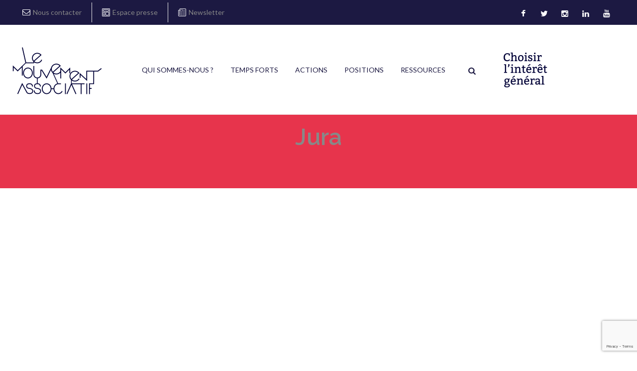

--- FILE ---
content_type: text/html; charset=UTF-8
request_url: https://lemouvementassociatif.org/region/jura/
body_size: 18562
content:
<!DOCTYPE html>
<html itemscope="itemscope" itemtype="https://schema.org/WebPage"lang="fr-FR">

    <head>
        <meta charset="UTF-8" />
        <meta name="viewport" content="width=device-width, initial-scale=1.0, minimum-scale=1.0, maximum-scale=1.0, user-scalable=0" />
        <link rel="shortcut icon" href="https://lemouvementassociatif.org/wp-content/themes/openheart-child/favicon.png" />
        
		
    <title>Jura &#8211; Le Mouvement associatif</title>
<script type="text/javascript">var ajaxurl = "https://lemouvementassociatif.org/wp-admin/admin-ajax.php"</script>                        <script>
                            /* You can add more configuration options to webfontloader by previously defining the WebFontConfig with your options */
                            if ( typeof WebFontConfig === "undefined" ) {
                                WebFontConfig = new Object();
                            }
                            WebFontConfig['google'] = {families: ['Lato:400', 'Raleway:600&amp;subset=latin']};

                            (function() {
                                var wf = document.createElement( 'script' );
                                wf.src = 'https://ajax.googleapis.com/ajax/libs/webfont/1.6.16/webfont.js';
                                wf.type = 'text/javascript';
                                wf.async = 'true';
                                var s = document.getElementsByTagName( 'script' )[0];
                                s.parentNode.insertBefore( wf, s );
                            })();
                        </script>
                                                <script>
                            /* You can add more configuration options to webfontloader by previously defining the WebFontConfig with your options */
                            if ( typeof WebFontConfig === "undefined" ) {
                                WebFontConfig = new Object();
                            }
                            WebFontConfig['google'] = {families: ['Lato:400', 'Raleway:600&amp;subset=latin']};

                            (function() {
                                var wf = document.createElement( 'script' );
                                wf.src = 'https://ajax.googleapis.com/ajax/libs/webfont/1.6.16/webfont.js';
                                wf.type = 'text/javascript';
                                wf.async = 'true';
                                var s = document.getElementsByTagName( 'script' )[0];
                                s.parentNode.insertBefore( wf, s );
                            })();
                        </script>
                        <meta name='robots' content='max-image-preview:large' />
	
		 
	<script type="text/javascript">

          // Declare theme scripts namespace
          var openheart = {};
          var php = {};

          var openheart_images_dir = "https://lemouvementassociatif.org/wp-content/themes/openheart/images",
          openheart_theme_dir = "https://lemouvementassociatif.org/wp-content/themes/openheart",
          openheart_theme_js_path = "https://lemouvementassociatif.org/wp-content/themes/openheart/js",
			openheart_captcha_placeholder = "Enter Captcha",
			openheart_captcha_invalid_txt = "Invalid. Try again.",
          openheart_captcha_correct_txt = "Captcha correct.",
          openheart_nav_res_width = 969,
          openheart_header_sticky = 1,
          openheart_grid_width = 1380,
          openheart_preloader_logo = "",
          openheart_header_padding = 24,
          openheart_accent_color = "#e7344c",
          openheart_squeeze_header = 0,
          openheart_logo_height = 131,
          openheart_preloader_txt_color = "#ffffff",
          openheart_preloader_bg_color = "#444444";
          openheart_preloader_bar_color = "#e7344c",
          openheart_no_more_posts = "No More Posts";
          openheart_header_structure = "standard";
          openheart_boxed_header = "1";

                   </script>

<link rel='dns-prefetch' href='//www.google.com' />
<link rel='dns-prefetch' href='//s.w.org' />
<link rel="alternate" type="application/rss+xml" title="Le Mouvement associatif &raquo; Flux" href="https://lemouvementassociatif.org/feed/" />
<link rel="alternate" type="application/rss+xml" title="Le Mouvement associatif &raquo; Flux des commentaires" href="https://lemouvementassociatif.org/comments/feed/" />
<link rel="alternate" type="text/calendar" title="Le Mouvement associatif &raquo; Flux iCal" href="https://lemouvementassociatif.org/events/?ical=1" />
<link rel="alternate" type="application/rss+xml" title="Flux pour Le Mouvement associatif &raquo; Jura Région" href="https://lemouvementassociatif.org/region/jura/feed/" />
		<!-- This site uses the Google Analytics by MonsterInsights plugin v7.16.2 - Using Analytics tracking - https://www.monsterinsights.com/ -->
							<script src="//www.googletagmanager.com/gtag/js?id=UA-48683725-1"  type="text/javascript" data-cfasync="false"></script>
			<script type="text/javascript" data-cfasync="false">
				var mi_version = '7.16.2';
				var mi_track_user = true;
				var mi_no_track_reason = '';
				
								var disableStr = 'ga-disable-UA-48683725-1';

				/* Function to detect opted out users */
				function __gtagTrackerIsOptedOut() {
					return document.cookie.indexOf( disableStr + '=true' ) > - 1;
				}

				/* Disable tracking if the opt-out cookie exists. */
				if ( __gtagTrackerIsOptedOut() ) {
					window[disableStr] = true;
				}

				/* Opt-out function */
				function __gtagTrackerOptout() {
					document.cookie = disableStr + '=true; expires=Thu, 31 Dec 2099 23:59:59 UTC; path=/';
					window[disableStr] = true;
				}

				if ( 'undefined' === typeof gaOptout ) {
					function gaOptout() {
						__gtagTrackerOptout();
					}
				}
								window.dataLayer = window.dataLayer || [];
				if ( mi_track_user ) {
					function __gtagTracker() {dataLayer.push( arguments );}
					__gtagTracker( 'js', new Date() );
					__gtagTracker( 'set', {
						'developer_id.dZGIzZG' : true,
						                    });
					__gtagTracker( 'config', 'UA-48683725-1', {
						forceSSL:true,					} );
										window.gtag = __gtagTracker;										(
						function () {
							/* https://developers.google.com/analytics/devguides/collection/analyticsjs/ */
							/* ga and __gaTracker compatibility shim. */
							var noopfn = function () {
								return null;
							};
							var newtracker = function () {
								return new Tracker();
							};
							var Tracker = function () {
								return null;
							};
							var p = Tracker.prototype;
							p.get = noopfn;
							p.set = noopfn;
							p.send = function (){
								var args = Array.prototype.slice.call(arguments);
								args.unshift( 'send' );
								__gaTracker.apply(null, args);
							};
							var __gaTracker = function () {
								var len = arguments.length;
								if ( len === 0 ) {
									return;
								}
								var f = arguments[len - 1];
								if ( typeof f !== 'object' || f === null || typeof f.hitCallback !== 'function' ) {
									if ( 'send' === arguments[0] ) {
										var hitConverted, hitObject = false, action;
										if ( 'event' === arguments[1] ) {
											if ( 'undefined' !== typeof arguments[3] ) {
												hitObject = {
													'eventAction': arguments[3],
													'eventCategory': arguments[2],
													'eventLabel': arguments[4],
													'value': arguments[5] ? arguments[5] : 1,
												}
											}
										}
										if ( typeof arguments[2] === 'object' ) {
											hitObject = arguments[2];
										}
										if ( 'undefined' !== typeof (
											arguments[1].hitType
										) ) {
											hitObject = arguments[1];
										}
										if ( hitObject ) {
											action = 'timing' === arguments[1].hitType ? 'timing_complete' : hitObject.eventAction;
											hitConverted = mapArgs( hitObject );
											__gtagTracker( 'event', action, hitConverted );
										}
									}
									return;
								}

								function mapArgs( args ) {
									var gaKey, hit = {};
									var gaMap = {
										'eventCategory': 'event_category',
										'eventAction': 'event_action',
										'eventLabel': 'event_label',
										'eventValue': 'event_value',
										'nonInteraction': 'non_interaction',
										'timingCategory': 'event_category',
										'timingVar': 'name',
										'timingValue': 'value',
										'timingLabel': 'event_label',
									};
									for ( gaKey in gaMap ) {
										if ( 'undefined' !== typeof args[gaKey] ) {
											hit[gaMap[gaKey]] = args[gaKey];
										}
									}
									return hit;
								}

								try {
									f.hitCallback();
								} catch ( ex ) {
								}
							};
							__gaTracker.create = newtracker;
							__gaTracker.getByName = newtracker;
							__gaTracker.getAll = function () {
								return [];
							};
							__gaTracker.remove = noopfn;
							__gaTracker.loaded = true;
							window['__gaTracker'] = __gaTracker;
						}
					)();
									} else {
										console.log( "" );
					( function () {
							function __gtagTracker() {
								return null;
							}
							window['__gtagTracker'] = __gtagTracker;
							window['gtag'] = __gtagTracker;
					} )();
									}
			</script>
				<!-- / Google Analytics by MonsterInsights -->
				<script type="text/javascript">
			window._wpemojiSettings = {"baseUrl":"https:\/\/s.w.org\/images\/core\/emoji\/13.0.1\/72x72\/","ext":".png","svgUrl":"https:\/\/s.w.org\/images\/core\/emoji\/13.0.1\/svg\/","svgExt":".svg","source":{"concatemoji":"https:\/\/lemouvementassociatif.org\/wp-includes\/js\/wp-emoji-release.min.js"}};
			!function(e,a,t){var n,r,o,i=a.createElement("canvas"),p=i.getContext&&i.getContext("2d");function s(e,t){var a=String.fromCharCode;p.clearRect(0,0,i.width,i.height),p.fillText(a.apply(this,e),0,0);e=i.toDataURL();return p.clearRect(0,0,i.width,i.height),p.fillText(a.apply(this,t),0,0),e===i.toDataURL()}function c(e){var t=a.createElement("script");t.src=e,t.defer=t.type="text/javascript",a.getElementsByTagName("head")[0].appendChild(t)}for(o=Array("flag","emoji"),t.supports={everything:!0,everythingExceptFlag:!0},r=0;r<o.length;r++)t.supports[o[r]]=function(e){if(!p||!p.fillText)return!1;switch(p.textBaseline="top",p.font="600 32px Arial",e){case"flag":return s([127987,65039,8205,9895,65039],[127987,65039,8203,9895,65039])?!1:!s([55356,56826,55356,56819],[55356,56826,8203,55356,56819])&&!s([55356,57332,56128,56423,56128,56418,56128,56421,56128,56430,56128,56423,56128,56447],[55356,57332,8203,56128,56423,8203,56128,56418,8203,56128,56421,8203,56128,56430,8203,56128,56423,8203,56128,56447]);case"emoji":return!s([55357,56424,8205,55356,57212],[55357,56424,8203,55356,57212])}return!1}(o[r]),t.supports.everything=t.supports.everything&&t.supports[o[r]],"flag"!==o[r]&&(t.supports.everythingExceptFlag=t.supports.everythingExceptFlag&&t.supports[o[r]]);t.supports.everythingExceptFlag=t.supports.everythingExceptFlag&&!t.supports.flag,t.DOMReady=!1,t.readyCallback=function(){t.DOMReady=!0},t.supports.everything||(n=function(){t.readyCallback()},a.addEventListener?(a.addEventListener("DOMContentLoaded",n,!1),e.addEventListener("load",n,!1)):(e.attachEvent("onload",n),a.attachEvent("onreadystatechange",function(){"complete"===a.readyState&&t.readyCallback()})),(n=t.source||{}).concatemoji?c(n.concatemoji):n.wpemoji&&n.twemoji&&(c(n.twemoji),c(n.wpemoji)))}(window,document,window._wpemojiSettings);
		</script>
		<style type="text/css">
img.wp-smiley,
img.emoji {
	display: inline !important;
	border: none !important;
	box-shadow: none !important;
	height: 1em !important;
	width: 1em !important;
	margin: 0 .07em !important;
	vertical-align: -0.1em !important;
	background: none !important;
	padding: 0 !important;
}
</style>
	<link rel='stylesheet' id='bootstrap-css'  href='https://lemouvementassociatif.org/wp-content/themes/openheart/styles/css/bootstrap.min.css' type='text/css' media='all' />
<link rel='stylesheet' id='theme-styles-css'  href='https://lemouvementassociatif.org/wp-content/themes/openheart/styles/css/styles.min.css' type='text/css' media='all' />
<link rel='stylesheet' id='codezila-icons-css'  href='https://lemouvementassociatif.org/wp-content/themes/openheart/styles/css/codezila-icons.min.css' type='text/css' media='all' />
<link rel='stylesheet' id='fontawesome-css'  href='https://lemouvementassociatif.org/wp-content/themes/openheart/styles/css/font-awesome.min.css' type='text/css' media='all' />
<link rel='stylesheet' id='pe-line-icons-css'  href='https://lemouvementassociatif.org/wp-content/themes/openheart/styles/css/pe-line-icons.min.css' type='text/css' media='all' />
<link rel='stylesheet' id='flaticon-css'  href='https://lemouvementassociatif.org/wp-content/themes/openheart/styles/css/flaticon.min.css' type='text/css' media='all' />
<link rel='stylesheet' id='tribe-common-skeleton-style-css'  href='https://lemouvementassociatif.org/wp-content/plugins/the-events-calendar/common/src/resources/css/common-skeleton.min.css' type='text/css' media='all' />
<link rel='stylesheet' id='tribe-tooltip-css'  href='https://lemouvementassociatif.org/wp-content/plugins/the-events-calendar/common/src/resources/css/tooltip.min.css' type='text/css' media='all' />
<link rel='stylesheet' id='contact-form-7-css'  href='https://lemouvementassociatif.org/wp-content/plugins/contact-form-7/includes/css/styles.css' type='text/css' media='all' />
<link rel='stylesheet' id='qcc-deputy-style-css'  href='https://lemouvementassociatif.org/wp-content/plugins/qcc-deputy/assets/styles/main.css' type='text/css' media='all' />
<link rel='stylesheet' id='wpsm_ac-font-awesome-front-css'  href='https://lemouvementassociatif.org/wp-content/plugins/responsive-accordion-and-collapse/css/font-awesome/css/font-awesome.min.css' type='text/css' media='all' />
<link rel='stylesheet' id='wpsm_ac_bootstrap-front-css'  href='https://lemouvementassociatif.org/wp-content/plugins/responsive-accordion-and-collapse/css/bootstrap-front.css' type='text/css' media='all' />
<link rel='stylesheet' id='rs-plugin-settings-css'  href='https://lemouvementassociatif.org/wp-content/plugins/revslider/public/assets/css/settings.css' type='text/css' media='all' />
<style id='rs-plugin-settings-inline-css' type='text/css'>
#rs-demo-id {}
</style>
<link rel='stylesheet' id='ewd-ufaq-style-css'  href='https://lemouvementassociatif.org/wp-content/plugins/ultimate-faqs/css/ewd-ufaq-styles.css' type='text/css' media='all' />
<link rel='stylesheet' id='ewd-ufaq-rrssb-css'  href='https://lemouvementassociatif.org/wp-content/plugins/ultimate-faqs/css/rrssb-min.css' type='text/css' media='all' />
<link rel='stylesheet' id='monsterinsights-popular-posts-style-css'  href='https://lemouvementassociatif.org/wp-content/plugins/google-analytics-for-wordpress/assets/css/frontend.min.css' type='text/css' media='all' />
<link rel='stylesheet' id='parent-style-css'  href='https://lemouvementassociatif.org/wp-content/themes/openheart/style.css' type='text/css' media='all' />
<link rel='stylesheet' id='child-style-css'  href='https://lemouvementassociatif.org/wp-content/themes/openheart-child/style.css' type='text/css' media='all' />
<link rel='stylesheet' id='main-style-css'  href='https://lemouvementassociatif.org/wp-content/themes/openheart-child/assets/styles/main.css' type='text/css' media='all' />
<link rel='stylesheet' id='jvectormap-style-css'  href='https://lemouvementassociatif.org/wp-content/themes/openheart-child/bower_components/jvectormap/jquery-jvectormap.css' type='text/css' media='all' />
<link rel='stylesheet' id='openheart-style-css'  href='https://lemouvementassociatif.org/wp-content/themes/openheart-child/style.css' type='text/css' media='all' />
<link rel='stylesheet' id='theme-dynamic-styles-css'  href='https://lemouvementassociatif.org/wp-content/themes/openheart/custom.css' type='text/css' media='all' />
<style id='theme-dynamic-styles-inline-css' type='text/css'>
.openheart-grid,.openheart-inner-grid{max-width: 1380px;}.theme-page-wrapper.right-layout .theme-content, .theme-page-wrapper.left-layout .theme-content{width: 80%;}.theme-page-wrapper #openheart-sidebar.openheart-builtin{width: 20%;}.openheart-boxed-enabled,.openheart-boxed-enabled #openheart-header.sticky-header,.openheart-boxed-enabled #openheart-header.transparent-header-sticky,.openheart-boxed-enabled .openheart-secondary-header{max-width: 1440px;}@media handheld, only screen and (max-width: 1380px){#sub-footer .item-holder{margin:0 20px;}}body,.theme-main-wrapper{background-color:#ffffff; background-position:right bottom;background-attachment:scroll;background-repeat:repeat;}#openheart-header,.openheart-secondary-header{background-color:#ffffff; background-position:right bottom;background-attachment:scroll;background-repeat:repeat;;background-color:#ffffff;;}.donate-btn{display:inline-block;}.donate-btn .donate-header-btn{min-width:120px;display:block;padding:8px 12px;font-weight:bold;text-transform:uppercase;color:#fff;border-radius:3px;background:#e7344c;}.donate-btn .donate-header-btn:hover{opacity:0.9;color:#fff;}.openheart-header-toolbar{background-color:#1c1942; background-position:right bottom;background-attachment:scroll;background-repeat:repeat;;font-family:Lato;font-weight:400;font-size:14px;;}.sticky-header-padding {background-color:#ffffff;}#openheart-header.transparent-header-sticky,#openheart-header.sticky-header {border-bottom:1px solid#eeeeee;}.transparent-header.light-header-skin,.transparent-header.dark-header-skin {  border-top: none !important;  }#openheart-page-title .openheart-page-title-bg {background-color:#e7344c; background-position:right bottom;background-attachment:scroll;background-repeat:repeat;border-bottom:1px solid #e7344c;;}#theme-page{background-color:#ffffff; background-position:right bottom;background-attachment:scroll;background-repeat:repeat;}#openheart-footer{background-color:#a8d7d2; background-position:right bottom;background-attachment:scroll;background-repeat:repeat;}#sub-footer{background-color: #e7344c;}#openheart-page-title{padding-top:229px !important;height:379px !important;}#openheart-page-title .openheart-page-heading{font-size:36px;color:#ffffff;;;padding-top:45px !important;}#openheart-breadcrumbs {line-height:36px;}.widgettitle,h3.widget-title{font-family:Raleway;font-size:18px;}.widgettitle,h3.widget-title{line-height:1.6;}#openheart-footer .widgettitle:before,#openheart-footer h3.widget-title:before{content:'';width:3px;height:29px;margin-right:15px;background:#e7344c;display:inline-block;vertical-align:middle;}.widgettitle:after,h3.widget-title:after{display: none;}#openheart-sidebar .widgettitle,#openheart-sidebar .widgettitle a,h3.widget-title,{color: #444444;}#openheart-sidebar,#openheart-sidebar p{color: #888888;}#openheart-sidebar a{color: #888888;}#openheart-sidebar a:hover{color: #e7344c;}#openheart-footer .widgettitle,#openheart-footer h3.widget-title,#openheart-footer .widgettitle a{color: #ffffff;}#openheart-footer,#openheart-footer p{color: #888888;}#openheart-footer a{color: #888888;}#openheart-footer a:hover{color: #e7344c;}.openheart-footer-copyright,.openheart-footer-copyright a {color: #ffffff !important;}.openheart-footer-social a {color: #888888 !important;}.openheart-footer-social a:hover {color: #e7344c!important;}#openheart-footer .widget_tag_cloud a,#openheart-footer .widget_product_tag_cloud a {  border-color:#888888;    }#openheart-footer .widget_tag_cloud a:hover,#openheart-footer .widget_product_tag_cloud:hover a {  border-color:#e7344c;  background-color:#e7344c;    }.widget_tag_cloud a,.widget_product_tag_cloud a {  border-color:#888888;    }.widget_tag_cloud a:hover,.widget_product_tag_cloud:hover a {  border-color:#e7344c;  background-color:#e7344c;    }#openheart-sidebar .widget_posts_lists ul li .post-list-meta data {  background-color:#e7344c;  color:#fff;}#openheart-footer .widget_posts_lists ul li .post-list-meta data {  border-color:#e7344c;  color:#fff !important;}#openheart-sidebar .widget_posts_lists ul li .post-list-title{color:#1c1942;}#openheart-sidebar .widget_archive ul li a:before,#openheart-sidebar .widget_categories a:before{color:#e7344c;}#openheart-sidebar .widget_archive ul li a:hover:before,#openheart-sidebar .widget_categories a:hover:before{color:#fff;background-color:#e7344c;}#openheart-sidebar .widgettitle:after {background-color:#e7344c;}#openheart-sidebar h5.tribe-event-title a{color:#1c1942;}#openheart-sidebar .tribe-event-duration{background-color:#e7344c;}#openheart-sidebar .tribe-event-content:hover .tribe-event-duration{background-color:#1c1942;}form button.migla_donate_now {background-color:#e7344c;}#openheart-footer .migla_circle_text{color: #ffffff;}#openheart-footer .mg_text-barometer {}#openheart-footer .mg_text-barometer ul{}#openheart-footer .mg_text-barometer ul li,.mg_top_donors_widget li,.mg_widgetPanel{border-bottom:1px solid !important;border-color:rgba(136,136,136,0.1) !important;}.mg_text-barometer ul li{padding-left:50px !important;}.mg_text-barometer ul li,.mg_widgetPanel{margin-bottom:10px !important;padding-bottom:10px !important;}#openheart-footer .mg_text-barometer ul li:last-child,#openheart-footer .mg_widgetPanel:last-child,#openheart-footer .mg_top_donors_widget li:last-child{border-bottom:0 !important;}#openheart-footer .mg_text-barometer ul li span.mg_current,#openheart-footer .mg_text-barometer ul li span.mg_target,#openheart-footer .mg_text-barometer ul li span.mg_backers,#openheart-footer .mg_widgetName{color: #ffffff;}ol.mg_top_donors_widget li {list-style:none !important;}body{line-height: 20px;font-family:Lato;font-size:14px;color:#888888;}p {font-size:14px;color:#888888;line-height:28px;}a {color:#888888;}a:hover {color:;}.cause-campaign .progress {box-shadow:none !important;margin-bottom:0 !important;border-radius:8px !important;height:8px !important;}.progress {box-shadow:none !important;margin-bottom:0 !important;border-radius:8px;}.progress-bar-text span{color:#e7344c}.openheart-causes .owl-item .mg-btn-grey:hover,.openheart-causes .owl-item .mg-btn-grey:focus,.openheart-causes .owl-item .mg-btn-grey:active,.openheart-causes .owl-item .cause-readmore a:hover{border-color:#e7344c !important;background-color:#e7344c !important;}.outline-button{background-color:#e7344c !important;}.tweet-icon{border-color:#e7344c;color:#e7344c;}.tweet-user,.tweet-time{color:#e7344c;}#theme-page .openheart-custom-heading h4:hover{color:#1c1942;}.title-divider span{background:#e7344c;}#theme-page h1,#theme-page h2,#theme-page h3,#theme-page h4,#theme-page h5,#theme-page h6{font-weight:600;color:#1c1942;}#theme-page h1:hover,#theme-page h2:hover,#theme-page h3:hover,#theme-page h4:hover,#theme-page h5:hover,#theme-page h6:hover{font-weight:600;color:#e7344c;}.blog-tile-entry .blog-entry-heading .blog-title a,.blog-title a{color:#1c1942;}.blog-tile-entry .blog-entry-heading .blog-title a:hover,.blog-title a:hover{color:#e7344c;}.blog-readmore-btn a{color:#888888;}.blog-readmore-btn a:hover{color:#fff;border-color:#e7344c;background:#e7344c;}.woocommerce-page ul.products.classic-style li.product a,.woocommerce ul.products.classic-style li.product a {color:#1c1942;}.woocommerce-page ul.products.classic-style li.product a:hover,.woocommerce ul.products.classic-style li.product a:hover,.woocommerce-page ul.products li.product .price ins,.woocommerce ul.products li.product .price ins,.woocommerce-page ul.products.classic-style li.product .add_to_cart_button:hover i,.woocommerce ul.products.classic-style li.product .add_to_cart_button:hover i,.woocommerce-page ul.products.classic-style li.product .openheart-love-this:hover,.woocommerce ul.products.classic-style li.product .openheart-love-this:hover,.woocommerce-page ul.products.classic-style li.product .openheart-love-this,.woocommerce ul.products.classic-style li.product .openheart-love-this,.woocommerce-page ul.products.classic-style li.product .openheart-love-this.item-loved,.woocommerce ul.products.classic-style li.product .openheart-love-this.item-loved { color:#e7344c;}.woocommerce-page nav.woocommerce-pagination ul li a, .woocommerce nav.woocommerce-pagination ul li a, .woocommerce-page #content nav.woocommerce-pagination ul li a, .woocommerce #content nav.woocommerce-pagination ul li a, .woocommerce-page nav.woocommerce-pagination ul li span, .woocommerce nav.woocommerce-pagination ul li span, .woocommerce-page #content nav.woocommerce-pagination ul li span, .woocommerce #content nav.woocommerce-pagination ul li span {    border-color:#e7344c !important;color:#e7344c !important;}.woocommerce-page nav.woocommerce-pagination ul li a:hover,.woocommerce nav.woocommerce-pagination ul li a:hover,.woocommerce-page #content nav.woocommerce-pagination ul li a:hover,.woocommerce #content nav.woocommerce-pagination ul li a:hover,.woocommerce-page nav.woocommerce-pagination ul li span:hover,.woocommerce nav.woocommerce-pagination ul li span:hover,.woocommerce-page #content nav.woocommerce-pagination ul li span:hover,.woocommerce #content nav.woocommerce-pagination ul li span:hover,.woocommerce-page ul.products.classic-style li.product .add_to_cart_button,.woocommerce ul.products.classic-style li.product .add_to_cart_button,.woocommerce-page ul.products.classic-style li.product .add_to_cart_button:hover,.woocommerce ul.products.classic-style li.product .add_to_cart_button:hover {  background-color:#e7344c !important;  color:#fff !important;  }.woocommerce-page nav.woocommerce-pagination ul li span.current,.woocommerce nav.woocommerce-pagination ul li span.current,.woocommerce-page #content nav.woocommerce-pagination ul li span.current,.woocommerce #content nav.woocommerce-pagination ul li span.current {  background-color:#e7344c !important;  color:#fff !important;}.progress div.progress-bar,.progress div.progress-bar.bar{ background-color:#e7344c !important;height:8px !important;margin-top:-1px;}.event-right-content .event-title a{color:#1c1942;}.event-right-content .event-title a:hover,.openheart-event-wrap.thumb-style .event-right-content .event-vanue-meta i{color:#e7344c;}.event-left-content{background:#e7344c;}.tribe-event-readmore{color:#1c1942;}.tribe-event-readmore:hover{color:#e7344c;}.openheart-event-wrap.thumb-style .event-center-content{border-color:#e7344c;}.countdown_style_one .upcoming-event-wrap a,.countdown_style_one .upcoming-event-wrap a:hover,.countdown_style_three .upcoming-event-wrap a,.countdown_style_three .upcoming-event-wrap a:hover,.countdown_style_five .upcoming-event-wrap a,.countdown_style_five .upcoming-event-wrap a:hover{background:#e7344c;}.countdown_style_five ul li .countdown-timer{color:#fff !important;}.owl-nav .owl-prev, .owl-nav .owl-next{color:#e7344c;}.owl-nav .owl-prev:hover, .owl-nav .owl-next:hover{background:#e7344c;}.countdown_style_five ul li .countdown-text{color:#fff !important;}.openheart-portfolio-item .portfolio-permalink:hover,.openheart-portfolio-item .portfolio-plus-icon:hover {background-color:#e7344c;border-color:#e7344c;}.single-social-share li a:hover,.openheart-next-prev .openheart-next-prev-wrap a:hover {  background: #e7344c;    color: #fff;border-color:#e7344c;}h1, h2, h3, h4, h5, h6{font-family:Raleway;}.form-submit #submit:hover {   background: #e7344c;    color: #fff;border-color:#e7344c;}input,button,textarea {font-family:Lato;}.header-searchform-input input[type=text]{background-color:#ffffff;}.theme-main-wrapper:not(.vertical-header) .sticky-header.sticky-header-padding {padding-top:50px;{//214}}.bottom-header-padding.none-sticky-header {padding-top:179px;}.bottom-header-padding.none-sticky-header {padding-top:179px;}.bottom-header-padding.sticky-header {padding-top:155px;}#openheart-header:not(.header-structure-vertical) #openheart-main-navigation > ul > li.menu-item,#openheart-header:not(.header-structure-vertical) .openheart-header-search,#openheart-header:not(.header-structure-vertical) .openheart-header-search a,#openheart-header:not(.header-structure-vertical) .openheart-header-wpml-ls,#openheart-header:not(.header-structure-vertical) .openheart-header-wpml-ls a,#openheart-header:not(.header-structure-vertical) .openheart-cart-link,#openheart-header:not(.header-structure-vertical) .openheart-responsive-cart-link,#openheart-header:not(.header-structure-vertical) .dashboard-trigger,#openheart-header:not(.header-structure-vertical) .responsive-nav-link,#openheart-header:not(.header-structure-vertical) .openheart-header-social a,#openheart-header:not(.header-structure-vertical) .openheart-margin-header-burger{height:179px;line-height:179px;}#openheart-header:not(.header-structure-vertical) #openheart-main-navigation > ul > li.menu-item > a{border-radius: 20px;    display: inline;    padding-bottom: 10px;    padding-top: 10px;}#openheart-header:not(.header-structure-vertical).sticky-trigger-header #openheart-main-navigation > ul > li.menu-item,#openheart-header:not(.header-structure-vertical).sticky-trigger-header #openheart-main-navigation > ul > li.menu-item > a,#openheart-header:not(.header-structure-vertical).sticky-trigger-header .openheart-header-search,#openheart-header:not(.header-structure-vertical).sticky-trigger-header .openheart-header-search a,#openheart-header:not(.header-structure-vertical).sticky-trigger-header .openheart-cart-link,#openheart-header:not(.header-structure-vertical).sticky-trigger-header .openheart-responsive-cart-link,#openheart-header:not(.header-structure-vertical).sticky-trigger-header .dashboard-trigger,#openheart-header:not(.header-structure-vertical).sticky-trigger-header .responsive-nav-link,#openheart-header:not(.header-structure-vertical).sticky-trigger-header .openheart-header-social a,#openheart-header:not(.header-structure-vertical).sticky-trigger-header .openheart-margin-header-burger,#openheart-header:not(.header-structure-vertical).sticky-trigger-header .openheart-header-wpml-ls,#openheart-header:not(.header-structure-vertical).sticky-trigger-header .openheart-header-wpml-ls a{height:155px;line-height:155px;}.openheart-header-logo,.openheart-header-logo a{height:131px;line-height:131px;}#openheart-header:not(.header-structure-vertical).sticky-trigger-header .openheart-header-logo,#openheart-header:not(.header-structure-vertical).sticky-trigger-header .openheart-header-logo a{height:131px;line-height:131px;}.vertical-expanded-state #openheart-header.header-structure-vertical,.vertical-condensed-state  #openheart-header.header-structure-vertical:hover{width: 280px !important;}#openheart-header.header-structure-vertical{padding-left: 30px !important;padding-right: 30px !important;}.vertical-condensed-state .openheart-vertical-menu {  width:220px;}.theme-main-wrapper.vertical-expanded-state #theme-page > .openheart-main-wrapper-holder,.theme-main-wrapper.vertical-expanded-state #theme-page > .openheart-page-section,.theme-main-wrapper.vertical-expanded-state #theme-page > .wpb_row,.theme-main-wrapper.vertical-expanded-state #openheart-page-title,.theme-main-wrapper.vertical-expanded-state #openheart-footer {padding-left: 280px;}@media handheld, only screen and (max-width:969px) {.theme-main-wrapper.vertical-expanded-state #theme-page > .openheart-main-wrapper-holder,.theme-main-wrapper.vertical-expanded-state #theme-page > .openheart-page-section,.theme-main-wrapper.vertical-expanded-state #theme-page > .wpb_row,.theme-main-wrapper.vertical-expanded-state #openheart-page-title,.theme-main-wrapper.vertical-expanded-state #openheart-footer,.theme-main-wrapper.vertical-condensed-state #theme-page > .openheart-main-wrapper-holder,.theme-main-wrapper.vertical-condensed-state #theme-page > .openheart-page-section,.theme-main-wrapper.vertical-condensed-state #theme-page > .wpb_row,.theme-main-wrapper.vertical-condensed-state #openheart-page-title,.theme-main-wrapper.vertical-condensed-state #openheart-footer {padding-left: 0px;}}.theme-main-wrapper.vertical-header #openheart-page-title,.theme-main-wrapper.vertical-header #openheart-footer,.theme-main-wrapper.vertical-header #openheart-header,.theme-main-wrapper.vertical-header #openheart-header.header-structure-vertical .openheart-vertical-menu{box-sizing: border-box;}@media handheld, only screen and (min-width:969px) {.vertical-condensed-state #openheart-header.header-structure-vertical:hover ~ #theme-page > .openheart-main-wrapper-holder,.vertical-condensed-state #openheart-header.header-structure-vertical:hover ~ #theme-page > .openheart-page-section,.vertical-condensed-state #openheart-header.header-structure-vertical:hover ~ #theme-page > .wpb_row,.vertical-condensed-state #openheart-header.header-structure-vertical:hover ~ #openheart-page-title,.vertical-condensed-state #openheart-header.header-structure-vertical:hover ~ #openheart-footer {padding-left: 280px ;}}.openheart-header-logo {margin-top: 24px;margin-bottom: 24px;}#openheart-header:not(.header-structure-vertical).sticky-trigger-header .openheart-header-logo,#openheart-header:not(.header-structure-vertical).sticky-trigger-header .openheart-header-logo a{margin-top:24px;margin-bottom: 24px;}#openheart-main-navigation > ul > li.menu-item > a {padding: 0 15px;font-family:Lato;font-size:14px;text-transform: uppercase;font-weight:400;}.openheart-header-logo.openheart-header-logo-center {padding: 0 15px;}.openheart-vertical-menu > li.menu-item > a {padding: 0 15px;font-family:Lato;font-size:14px;text-transform: uppercase;font-weight:400;}.openheart-vertical-menu li.menu-item > a,.openheart-vertical-menu .openheart-header-logo {text-align:left; }.main-navigation-ul > li ul.sub-menu li.menu-item a.menu-item-link{font-size:12px;text-transform: capitalize;font-weight:normal;}.openheart-vertical-menu > li ul.sub-menu li.menu-item a{font-size:12px;text-transform: capitalize;font-weight:normal;}#openheart-main-navigation > ul > li.menu-item > a,.openheart-vertical-menu li.menu-item > a{color:#1c1942;background-color:;}#openheart-main-navigation > ul > li.current-menu-item > a,#openheart-main-navigation > ul > li.current-menu-ancestor > a,#openheart-main-navigation > ul > li.menu-item:hover > a{color:#a8d7d2;background-color:#ffffff;}.openheart-vertical-menu > li.current-menu-item > a,.openheart-vertical-menu > li.current-menu-ancestor > a,.openheart-vertical-menu > li.menu-item:hover > a,.openheart-vertical-menu ul li.menu-item:hover > a {color:#a8d7d2;}#openheart-main-navigation > ul > li.menu-item > a:hover{color:#a8d7d2;background-color:#ffffff;}.dashboard-trigger,.res-nav-active,.openheart-header-social a,.openheart-responsive-cart-link {color:#1c1942;}.dashboard-trigger:hover,.res-nav-active:hover {color:#a8d7d2;}#openheart-main-navigation ul li.no-mega-menu > ul,#openheart-main-navigation ul li.has-mega-menu > ul,#openheart-main-navigation ul li.openheart-header-wpml-ls > ul{border-top:3px solid #e7344c;}#openheart-main-navigation ul li.no-mega-menu ul,#openheart-main-navigation > ul > li.has-mega-menu > ul,.header-searchform-input .ui-autocomplete,.openheart-shopping-box,.shopping-box-header > span,#openheart-main-navigation ul li.openheart-header-wpml-ls > ul {background-color:#a8d7d2;}#openheart-main-navigation ul ul.sub-menu a.menu-item-link,#openheart-main-navigation ul li.openheart-header-wpml-ls > ul li a{color:#333333;}#openheart-main-navigation ul ul li.current-menu-item > a.menu-item-link,#openheart-main-navigation ul ul li.current-menu-ancestor > a.menu-item-link {color:#ffffff;background-color:#111111 !important;}.header-searchform-input .ui-autocomplete .search-title,.header-searchform-input .ui-autocomplete .search-date,.header-searchform-input .ui-autocomplete i{color:#333333;}.header-searchform-input .ui-autocomplete i,.header-searchform-input .ui-autocomplete img{border-color:#333333;}.header-searchform-input .ui-autocomplete li:hover  i,.header-searchform-input .ui-autocomplete li:hover img{border-color:#ffffff;}#openheart-main-navigation .megamenu-title,.openheart-mega-icon,.openheart-shopping-box .mini-cart-title,.openheart-shopping-box .mini-cart-button {color:#333333;}#openheart-main-navigation ul ul.sub-menu a.menu-item-link:hover,.header-searchform-input .ui-autocomplete li:hover,#openheart-main-navigation ul li.openheart-header-wpml-ls > ul li a:hover{color:#ffffff;background-color:#222222 !important;}.header-searchform-input .ui-autocomplete li:hover .search-title,.header-searchform-input .ui-autocomplete li:hover .search-date,.header-searchform-input .ui-autocomplete li:hover i,#openheart-main-navigation ul ul.sub-menu a.menu-item-link:hover i{color:#ffffff;}.header-searchform-input input[type=text],.dashboard-trigger,.header-search-icon,.header-search-close,.header-wpml-icon{color:#1c1942;}.header-search-icon {color:#1c1942;}.openheart-burger-icon div {      background-color:#1c1942; }.header-search-icon:hover{color: #1c1942;}.responsive-nav-container, .responsive-shopping-box{background-color:#a8d7d2;}.openheart-responsive-nav a,.openheart-responsive-nav .has-mega-menu .megamenu-title{color:#333333;background-color:;}.openheart-responsive-nav li a:hover{color:#ffffff;background-color:#222222;}.openheart-header-toolbar {border:none;border-color:transparent;}.openheart-header-toolbar span {color:#ffffff;}.openheart-header-toolbar span i {color:#ffffff;}.openheart-header-toolbar span,.openheart-header-toolbar span a{color:#888888;}.header-toolbar-contact .toolbar-contact-pre{color:#ffffff;}.openheart-header-toolbar a{color:#ffffff;}.openheart-header-toolbar a:hover{color:#888888;}.openheart-header-toolbar a{color:#ffffff;}.openheart-header-toolbar .openheart-header-toolbar-social li a{color:#ffffff;}.openheart-header-toolbar .openheart-header-toolbar-social li a:hover{background-color:#888888;color:#fff;}@media handheld, only screen and (max-width: 1480px){.dashboard-trigger.res-mode {display:block !important;}.dashboard-trigger.desktop-mode {display:none !important;}}@media handheld, only screen and (max-width: 969px){#openheart-header.sticky-header,.openheart-secondary-header,.transparent-header-sticky {position: relative !important;left:auto !important;    right:auto!important;    top:auto !important;}#openheart-header:not(.header-structure-vertical).put-header-bottom,#openheart-header:not(.header-structure-vertical).put-header-bottom.sticky-trigger-header,#openheart-header:not(.header-structure-vertical).put-header-bottom.header-offset-passed,.admin-bar #openheart-header:not(.header-structure-vertical).put-header-bottom.sticky-trigger-header {position:relative;bottom:auto;}.openheart-margin-header-burger {display:none;}.main-navigation-ul li.menu-item,.openheart-vertical-menu li.menu-item,.main-navigation-ul li.sub-menu,.sticky-header-padding,.secondary-header-space{display:none !important;}.vertical-expanded-state #openheart-header.header-structure-vertical, .vertical-condensed-state #openheart-header.header-structure-vertical{width: 100% !important;height: auto !important;}.vertical-condensed-state  #openheart-header.header-structure-vertical:hover {width: 100% !important;}.header-structure-vertical .openheart-vertical-menu{position:relative;padding:0;width: 100%;}.header-structure-vertical .openheart-header-social.inside-grid{position:relative;padding:0;width: auto;bottom: inherit !important;height:179px;line-height:179px;float:right !important;top: 0 !important;}/*.openheart-header-logo, .openheart-header-logo a {height:80px;line-height:80px;}#menu-main-navigation .openheart-header-logo {margin-bottom:20px;}.openheart-vertical-menu .responsive-nav-link {height:120px !important;}.openheart-vertical-header-burger {display:none!important;}.header-structure-vertical .openheart-header-social.inside-grid {height:120px;line-height:120px;}*/.vertical-condensed-state .header-structure-vertical .openheart-vertical-menu>li.openheart-header-logo {-webkit-transform: translate(0,0);-moz-transform: translate(0,0);-ms-transform: translate(0,0);-o-transform: translate(0,0);opacity: 1!important;position: relative!important;left: 0!important;}.vertical-condensed-state .header-structure-vertical .openheart-vertical-header-burger{opacity:0 !important;}.openheart-header-logo {padding:0 !important;}.openheart-vertical-menu .responsive-nav-link{float:left !important;height:179px;}.openheart-vertical-menu .responsive-nav-link i{height:179px;line-height:179px;}.openheart-vertical-menu .openheart-header-logo {float:left !important}.header-search-icon i,.openheart-cart-link i,.openheart-responsive-cart-link i{padding:0 !important;margin:0 !important;border:none !important;}.header-search-icon,.openheart-cart-link,.openheart-responsive-cart-link{margin:0 8px !important;padding:0 !important;}.openheart-header-logo{margin-left:20px !important;display:inline-block !important;}.main-navigation-ul{text-align:center !important;}.responsive-nav-link {display:inline-block !important;}.openheart-shopping-box {display:none !important;}.openheart-shopping-cart{display:none !important;}.openheart-responsive-shopping-cart{display: inline-block !important;}}#openheart-header.transparent-header {  position: absolute;  left: 0;}.openheart-boxed-enabled #openheart-header.transparent-header {  left: inherit;}.add-corner-margin .openheart-boxed-enabled #openheart-header.transparent-header {  left: 0;}.transparent-header {  transition: all 0.3s ease-in-out;  -webkit-transition: all 0.3s ease-in-out;  -moz-transition: all 0.3s ease-in-out;  -ms-transition: all 0.3s ease-in-out;  -o-transition: all 0.3s ease-in-out;}.transparent-header.transparent-header-sticky {  opacity: 1;  left: auto !important;}.transparent-header #openheart-main-navigation ul li .sub {  border-top: none;}.transparent-header .openheart-cart-link:hover,.transparent-header .openheart-responsive-cart-link:hover,.transparent-header .dashboard-trigger:hover,.transparent-header .res-nav-active:hover,.transparent-header .header-search-icon:hover {  opacity: 0.7;}.transparent-header .header-searchform-input input[type=text] {  background-color: transparent;}.transparent-header.light-header-skin .dashboard-trigger,.transparent-header.light-header-skin .dashboard-trigger:hover,.transparent-header.light-header-skin .res-nav-active,.transparent-header.light-header-skin #openheart-main-navigation > ul > li.menu-item > a,.transparent-header.light-header-skin #openheart-main-navigation > ul > li.current-menu-item > a,.transparent-header.light-header-skin #openheart-main-navigation > ul > li.current-menu-ancestor > a,.transparent-header.light-header-skin #openheart-main-navigation > ul > li.menu-item:hover > a,.transparent-header.light-header-skin #openheart-main-navigation > ul > li.menu-item > a:hover,.transparent-header.light-header-skin .res-nav-active:hover,.transparent-header.light-header-skin .header-searchform-input input[type=text],.transparent-header.light-header-skin .header-search-icon,.transparent-header.light-header-skin .header-search-close,.transparent-header.light-header-skin .header-search-icon:hover,.transparent-header.light-header-skin .openheart-cart-link,.transparent-header.light-header-skin .openheart-responsive-cart-link,.transparent-header.light-header-skin .openheart-header-social a,.transparent-header.light-header-skin .openheart-header-wpml-ls a{  color: #fff !important;}.transparent-header.light-header-skin .openheart-burger-icon div {  background-color: #fff;}.transparent-header.light-header-skin .openheart-light-logo {  display: inline-block !important;}.transparent-header.light-header-skin .openheart-dark-logo {  }.transparent-header.light-header-skin.transparent-header-sticky .openheart-light-logo {  display: none !important;}.transparent-header.light-header-skin.transparent-header-sticky .openheart-dark-logo {  display: inline-block !important;}.transparent-header.dark-header-skin .dashboard-trigger,.transparent-header.dark-header-skin .dashboard-trigger:hover,.transparent-header.dark-header-skin .res-nav-active,.transparent-header.dark-header-skin #openheart-main-navigation > ul > li.menu-item > a,.transparent-header.dark-header-skin #openheart-main-navigation > ul > li.current-menu-item > a,.transparent-header.dark-header-skin #openheart-main-navigation > ul > li.current-menu-ancestor > a,.transparent-header.dark-header-skin #openheart-main-navigation > ul > li.menu-item:hover > a,.transparent-header.dark-header-skin #openheart-main-navigation > ul > li.menu-item > a:hover,.transparent-header.dark-header-skin .res-nav-active:hover,.transparent-header.dark-header-skin .header-searchform-input input[type=text],.transparent-header.dark-header-skin .header-search-icon,.transparent-header.dark-header-skin .header-search-close,.transparent-header.dark-header-skin .header-search-icon:hover,.transparent-header.dark-header-skin .openheart-cart-link,.transparent-header.dark-header-skin .openheart-responsive-cart-link,.transparent-header.dark-header-skin .openheart-header-social a,.transparent-header.dark-header-skin .openheart-header-wpml-ls a {  }.transparent-header.dark-header-skin .openheart-burger-icon div {  }.openheart-skin-color,.blog-categories a:hover,.blog-categories,.rating-star .rated,.widget_testimonials .testimonial-position,.portfolio-similar-meta .cats,.entry-meta .cats a,.search-meta span a,.search-meta span,.single-share-trigger:hover,.single-share-trigger.openheart-toggle-active,.project_content_section .project_cats a,.openheart-love-holder i:hover,.blog-comments i:hover,.comment-count i:hover,.widget_posts_lists li .cats a,.openheart-causee-networks li a:hover,.openheart-tweet-shortcode span a,.classic-hover .portfolio-permalink:hover i,.openheart-pricing-table .openheart-icon-star,.openheart-process-steps.dark-skin .step-icon,.openheart-sharp-next,.openheart-sharp-prev,.prev-item-caption,.next-item-caption,.openheart-employees.column_rounded-style .team-member-position, .openheart-employees.column-style .team-member-position,.openheart-causes.column_rounded-style .team-member-position, .openheart-employees .team-info-wrapper .team-member-position,.openheart-causes.column-style .team-member-position,.openheart-event-countdown.accent-skin .countdown-timer,.openheart-event-countdown.accent-skin .countdown-text,.openheart-box-text:hover i,.openheart-process-steps.light-skin .openheart-step:hover .step-icon,.openheart-process-steps.light-skin .active-step-item .step-icon,.woocommerce-thanks-text{color: #e7344c;}.blog-thumb-entry .blog-thumb-content .blog-thumb-content-inner a.blog-readmore{background: #e7344c ;color:#fff;}.blog-thumb-entry .blog-thumb-content .blog-thumb-content-inner a.blog-readmore:hover{background: #e7344c ;color:#fff;opacity:0.9;}.openheart-employeee-networks li a:hover {background: #e7344c ;border-color: #e7344c !important;}.openheart-testimonial.creative-style .slide{border-color: #e7344c !important;}.openheart-testimonial.boxed-style .testimonial-content{border-bottom:2px solid #e7344c !important;}.openheart-testimonial.modern-style .slide{border-top:2px solid #e7344c !important;}.openheart-testimonial.modern-style .slide .author-details .testimonial-position,.openheart-testimonial.modern-style .slide .author-details .testimonial-company{color: #e7344c !important;}.openheart-love-holder .item-loved i,.widget_posts_lists .cats a,#openheart-breadcrumbs a:hover,.widget_social_networks a.light,.widget_posts_tabs .cats a {color: #e7344c !important;}a:hover,.openheart-tweet-shortcode span a:hover {color:;}/* Main Skin Color : Background-color Property */#wp-calendar td#today,div.jp-play-bar,.openheart-header-button:hover,.next-prev-top .go-to-top:hover,.wide-eye-portfolio-item .portfolio-meta .the-title,.openheart-portfolio-carousel .portfolio-meta:before,.meta-image.frame-grid-portfolio-item .portfolio-meta .the-title,.masonry-border,.author-social li a:hover,.slideshow-swiper-arrows:hover,.openheart-clients-shortcode .clients-info,.openheart-contact-form-wrapper .openheart-form-row i.input-focused,.openheart-login-form .form-row i.input-focused,.comment-form-row i.input-focused,.widget_social_networks a:hover,.openheart-social-network a:hover,.blog-masonry-entry .post-type-icon:hover,.list-posttype-col .post-type-icon:hover,.single-type-icon,.demo_store,.add_to_cart_button:hover,.openheart-process-steps.dark-skin .openheart-step:hover .step-icon,.openheart-process-steps.dark-skin .active-step-item .step-icon,.openheart-process-steps.light-skin .step-icon,.openheart-social-network a.light:hover,.widget_tag_cloud a:hover,.widget_categories a:hover,.sharp-nav-bg,.gform_wrapper .button:hover,.openheart-event-countdown.accent-skin li:before,.masonry-border,.openheart-gallery.thumb-style .gallery-thumb-lightbox:hover,.fancybox-close:hover,.fancybox-nav span:hover,.blog-scroller-arrows:hover,ul.user-login li a i,.openheart-isotop-filter ul li a.current,.openheart-isotop-filter ul li a:hover{border-color: #e7344c;color: #e7344c;}.openheart-social-network ul li a:hover{border-color: #e7344c !important;background-color: #e7344c !important;color:#fff;}::-webkit-selection{background-color: #e7344c;color:#fff;}::-moz-selection{background-color: #e7344c;color:#fff;}::selection{background-color: #e7344c;color:#fff;}.next-prev-top .go-to-top,.openheart-contact-form-wrapper .text-input:focus, .openheart-contact-form-wrapper .openheart-textarea:focus,.widget .openheart-contact-form-wrapper .text-input:focus, .widget .openheart-contact-form-wrapper .openheart-textarea:focus,.openheart-contact-form-wrapper .openheart-form-row i.input-focused,.comment-form-row .text-input:focus, .comment-textarea textarea:focus,.comment-form-row i.input-focused,.openheart-login-form .form-row i.input-focused,.openheart-login-form .form-row input:focus,.openheart-event-countdown.accent-skin li{border-color: #e7344c!important;}.widget_contact_info ul li i{color: #e7344c!important;}.openheart-divider .divider-inner i{background-color: #ffffff;}.openheart-loader{border: 2px solid #e7344c;}.progress-bar.bar .bar-tip {color:#e7344c;}.custom-color-heading{color:#e7344c;}.alt-title span,.single-post-fancy-title span,.portfolio-social-share,.woocommerce-share ul{}.openheart-box-icon .openheart-button-btn a.openheart-button:hover {background-color:#e7344c;border-color:#e7344c;}.openheart-commentlist li .comment-author, .ls-btn1:hover{color:#e7344c !important;}.ls-slide span{color:#e7344c !important;}.openheart-commentlist li .comment-reply a:hover{background-color:#e7344c !important;}.cause-title a,.cause-title a:hover{color:#1c1942;}button.miglacheckout {    background-color:#e7344c !important;}button.miglacheckout:hover {    background-color:#e7344c !important;opacity:0.9;}.migla-panel-heading h2:hover {    color:#1c1942;}.cause-campaign form button.migla_donate_now.mg-btn-grey,.cause-readmore a {color:#888888 !important;}.cause-campaign form button.migla_donate_now.mg-btn-grey:hover,.cause-readmore a:hover {background:#e7344c !important;background-color:#e7344c !important;border-color:#e7344c !important;color:#fff !important;box-shadow:none !important;}.openheart-pagination .current-page,.openheart-pagination .page-number:hover,.openheart-pagination .current-page:hover {    background-color:#e7344c !important;border-color:#e7344c !important;color:#fff !important;}.openheart-pagination .page-number,.openheart-pagination .current-page {  color:#e7344c;  border-color:#e7344c;}.openheart-pagination .openheart-pagination-next a,.openheart-pagination .openheart-pagination-previous a {  color:#e7344c;  border-color:#e7344c;}.openheart-pagination .openheart-pagination-next:hover a,.openheart-pagination .openheart-pagination-previous:hover a {  background-color:#e7344c !important;border-color:#e7344c !important;color:#fff !important;}.openheart-loadmore-button:hover {  background-color:#e7344c !important;color:#fff !important;}.openheart-searchform .openheart-icon-search:hover {  background-color:#e7344c !important;  color:#fff;}.team-info-holder .team-member-name{font-family:Raleway;;color:#1c1942}.error-404-big-text h1 span{color:#e7344c !important;}
</style>
<script type='text/javascript' src='https://lemouvementassociatif.org/wp-includes/js/jquery/jquery.min.js' id='jquery-core-js'></script>
<script type='text/javascript' src='https://lemouvementassociatif.org/wp-includes/js/jquery/jquery-migrate.min.js' id='jquery-migrate-js'></script>
<script type='text/javascript' id='monsterinsights-frontend-script-js-extra'>
/* <![CDATA[ */
var monsterinsights_frontend = {"js_events_tracking":"true","download_extensions":"doc,pdf,ppt,zip,xls,docx,pptx,xlsx","inbound_paths":"[]","home_url":"https:\/\/lemouvementassociatif.org","hash_tracking":"false","ua":"UA-48683725-1"};
/* ]]> */
</script>
<script type='text/javascript' src='https://lemouvementassociatif.org/wp-content/plugins/google-analytics-for-wordpress/assets/js/frontend-gtag.min.js' id='monsterinsights-frontend-script-js'></script>
<script type='text/javascript' src='https://lemouvementassociatif.org/wp-content/plugins/qcc-deputy/assets/scripts/main.js' id='qcc-deputy-script-js'></script>
<script type='text/javascript' src='https://lemouvementassociatif.org/wp-content/plugins/revslider/public/assets/js/jquery.themepunch.tools.min.js' id='tp-tools-js'></script>
<script type='text/javascript' src='https://lemouvementassociatif.org/wp-content/plugins/revslider/public/assets/js/jquery.themepunch.revolution.min.js' id='revmin-js'></script>
<script type='text/javascript' src='https://lemouvementassociatif.org/wp-content/themes/openheart-child/assets/scripts/vendor.js' id='vendor-script-js'></script>
<script type='text/javascript' src='https://lemouvementassociatif.org/wp-content/themes/openheart-child/assets/scripts/main.js' id='main-script-js'></script>
<link rel="https://api.w.org/" href="https://lemouvementassociatif.org/wp-json/" /><link rel="EditURI" type="application/rsd+xml" title="RSD" href="https://lemouvementassociatif.org/xmlrpc.php?rsd" />
<link rel="wlwmanifest" type="application/wlwmanifest+xml" href="https://lemouvementassociatif.org/wp-includes/wlwmanifest.xml" /> 
<meta name="generator" content="WordPress 5.7.14" />
    <script type="text/javascript">
        var ajaxurl = 'https://lemouvementassociatif.org/wp-admin/admin-ajax.php';
    </script>
<meta name="tec-api-version" content="v1"><meta name="tec-api-origin" content="https://lemouvementassociatif.org"><link rel="https://theeventscalendar.com/" href="https://lemouvementassociatif.org/wp-json/tribe/events/v1/" /><meta name="generator" content="Openheart Child 1.1" />
<meta name="generator" content="Powered by Visual Composer - drag and drop page builder for WordPress."/>
<!--[if lte IE 9]><link rel="stylesheet" type="text/css" href="https://lemouvementassociatif.org/wp-content/plugins/js_composer/assets/css/vc_lte_ie9.min.css" media="screen"><![endif]--><!--[if IE  8]><link rel="stylesheet" type="text/css" href="https://lemouvementassociatif.org/wp-content/plugins/js_composer/assets/css/vc-ie8.min.css" media="screen"><![endif]--><meta name="redi-version" content="1.2.7" /><meta name="generator" content="Powered by Slider Revolution 5.2.6 - responsive, Mobile-Friendly Slider Plugin for WordPress with comfortable drag and drop interface." />
<noscript><style type="text/css"> .wpb_animate_when_almost_visible { opacity: 1; }</style></noscript>
	<style>
		@media handheld, only screen and (max-width: 767px)
		{
			[class*="vc_custom_"]
			{
				padding-left: 0 !important;
				padding-right: 0 !important;
			}
		}
		@media screen and (max-width: 1024px) {
#openheart-page-title {
    padding-top: 70px !important;
}
#openheart-page-title {
    min-height: 200px;
}
}
	</style>	
	
	    </head>


<body class="archive tax-region term-jura term-1622 tribe-no-js wpb-js-composer js-comp-ver-4.12 vc_responsive"


<div class="theme-main-wrapper ">

<div id="openheart-boxed-layout" class="openheart-full-enabled">



<header id="openheart-header" class="sticky-header boxed-header header-align-left header-structure-standard put-header-top 0  theme-main-header openheart-header-module" data-header-style="" data-header-structure="standard" data-transparent-skin="" data-height="179" data-sticky-height="107">

<div class="openheart-header-toolbar"><div class="openheart-grid"><span class="header-toolbar-contact"><i class="openheart-icon-envelope-o"></i><a href="/contactez-nous"> Nous contacter</a></span><span class="header-toolbar-contact" style="border-right: 1px solid #eee"><i class="openheart-flaticon-square52"></i><a href="/espace-presse"> Espace presse</a></span><span class="header-toolbar-contact"><i class="openheart-li-news"></i><a href="/inscription-a-la-newsletter"> Newsletter</a></span><ul class="openheart-header-toolbar-social"><li class="openheart-header-toolbar-social"><a target="_blank" href="https://www.facebook.com/lemouvementassociatif/"><i class="openheart-icon-facebook"></i></a><a target="_blank" href="https://twitter.com/lemouvementasso?lang=fr"><i class="openheart-icon-twitter"></i></a><a target="_blank" href="https://www.instagram.com/lemouvementasso/?hl=fr"><i class="openheart-icon-instagram"></i></a><a target="_blank" href="https://www.linkedin.com/company/11004076"><i class="openheart-icon-linkedin"></i></a><a target="_blank" href="https://www.youtube.com/channel/UC-9AGg_8f4adnsLAEgyuOmQ"><i class="openheart-icon-youtube"></i></a></li></ul></div></div><div class="openheart-responsive-header-toolbar"><a href="#" class="openheart-toolbar-responsive-icon"><i class="openheart-icon-chevron-down"></i></a></div><div class="openheart-grid"><nav id="openheart-main-navigation"><ul id="menu-menu-principal" class="main-navigation-ul clearfix"><li class="responsive-nav-link">
			<div class="openheart-burger-icon">
	              <div class="burger-icon-1"></div>
	              <div class="burger-icon-2"></div>
	              <div class="burger-icon-3"></div>
            	</div>
		</li><li class="openheart-header-logo "><a href="https://lemouvementassociatif.org/" title="Le Mouvement associatif"><img alt="Le Mouvement associatif" class="openheart-dark-logo" src="https://lemouvementassociatif.org/wp-content/uploads/2016/07/LOGO.png" data-retina-src="" /></a></li><li id="menu-item-23459" class="menu-item menu-item-type-custom menu-item-object-custom menu-item-has-children no-mega-menu"><a class="menu-item-link" href="#">Qui sommes-nous ?</a>
<ul class="sub-menu ">
	<li id="menu-item-23462" class="menu-item menu-item-type-post_type menu-item-object-page"><a class="menu-item-link" href="https://lemouvementassociatif.org/nos-missions/">Nos missions</a></li>
	<li id="menu-item-23460" class="menu-item menu-item-type-post_type menu-item-object-page"><a class="menu-item-link" href="https://lemouvementassociatif.org/conseil-dadministration-et-equipe/">Conseil d’administration et équipe</a></li>
	<li id="menu-item-23996" class="menu-item menu-item-type-custom menu-item-object-custom menu-item-has-children"><a class="menu-item-link" href="#">Nos membres</a>
	<ul class="sub-menu ">
		<li id="menu-item-23997" class="menu-item menu-item-type-post_type menu-item-object-page"><a class="menu-item-link" href="https://lemouvementassociatif.org/membres-nationaux/">Membres nationaux</a></li>
		<li id="menu-item-23998" class="menu-item menu-item-type-post_type menu-item-object-page"><a class="menu-item-link" href="https://lemouvementassociatif.org/nos-membres/">Membres régionaux</a></li>
	</ul>
</li>
	<li id="menu-item-30010" class="menu-item menu-item-type-post_type menu-item-object-page"><a class="menu-item-link" href="https://lemouvementassociatif.org/nos-partenaires/">Nos partenaires</a></li>
	<li id="menu-item-31403" class="menu-item menu-item-type-post_type menu-item-object-page"><a class="menu-item-link" href="https://lemouvementassociatif.org/devenirmembre/">Nous rejoindre</a></li>
</ul>
</li>
<li id="menu-item-32137" class="menu-item menu-item-type-custom menu-item-object-custom menu-item-has-children no-mega-menu"><a class="menu-item-link" href="#">Temps forts</a>
<ul class="sub-menu ">
	<li id="menu-item-35529" class="menu-item menu-item-type-post_type menu-item-object-page"><a class="menu-item-link" href="https://lemouvementassociatif.org/droitdecite/">DROIT DE CITÉ !</a></li>
	<li id="menu-item-29719" class="menu-item menu-item-type-post_type menu-item-object-page"><a class="menu-item-link" href="https://lemouvementassociatif.org/leswaldeck/">Les WALDECK – Prix du Mouvement associatif</a></li>
	<li id="menu-item-33958" class="menu-item menu-item-type-custom menu-item-object-custom"><a class="menu-item-link" href="https://www.assojadorejadhere.fr/">#AssoJadoreJadhere</a></li>
	<li id="menu-item-32136" class="menu-item menu-item-type-custom menu-item-object-custom menu-item-has-children"><a class="menu-item-link" href="#">#DUTILITÉCITOYENNE</a>
	<ul class="sub-menu ">
		<li id="menu-item-35152" class="menu-item menu-item-type-post_type menu-item-object-page"><a class="menu-item-link" href="https://lemouvementassociatif.org/120ans-loi1901/">Les 120 ans de la loi 1901</a></li>
		<li id="menu-item-29718" class="menu-item menu-item-type-post_type menu-item-object-page"><a class="menu-item-link" href="https://lemouvementassociatif.org/dutilitecitoyenne/">Plateforme d&rsquo;interpellation des parlementaires</a></li>
		<li id="menu-item-27732" class="menu-item menu-item-type-custom menu-item-object-custom"><a class="menu-item-link" href="https://lemouvementassociatif.org/le-mouvement-associatif-remet-au-premier-ministre-le-rapport-issu-du-chantier-vie-associative/">Remise du rapport au Premier Ministre</a></li>
		<li id="menu-item-32138" class="menu-item menu-item-type-post_type menu-item-object-page"><a class="menu-item-link" href="https://lemouvementassociatif.org/appel-du-mouvement-associatif/">L&rsquo;appel du mouvement associatif</a></li>
	</ul>
</li>
</ul>
</li>
<li id="menu-item-23464" class="menu-item menu-item-type-custom menu-item-object-custom menu-item-has-children no-mega-menu"><a class="menu-item-link" href="#">Actions</a>
<ul class="sub-menu ">
	<li id="menu-item-23960" class="menu-item menu-item-type-post_type menu-item-object-page"><a class="menu-item-link" href="https://lemouvementassociatif.org/nos-webinaires/">Webinaires</a></li>
	<li id="menu-item-35528" class="menu-item menu-item-type-post_type menu-item-object-page"><a class="menu-item-link" href="https://lemouvementassociatif.org/enquetes/">Enquêtes</a></li>
	<li id="menu-item-33957" class="menu-item menu-item-type-custom menu-item-object-custom"><a class="menu-item-link" href="https://www.inclusiscore.org/">Inclusiscore</a></li>
	<li id="menu-item-35534" class="menu-item menu-item-type-post_type menu-item-object-post"><a class="menu-item-link" href="https://lemouvementassociatif.org/reseaux-en-tete/">Réseaux en tête</a></li>
	<li id="menu-item-35410" class="menu-item menu-item-type-post_type menu-item-object-page"><a class="menu-item-link" href="https://lemouvementassociatif.org/guid-asso/">Guid’Asso</a></li>
	<li id="menu-item-35339" class="menu-item menu-item-type-custom menu-item-object-custom menu-item-has-children"><a class="menu-item-link" href="#">Transformation numérique des assos</a>
	<ul class="sub-menu ">
		<li id="menu-item-35398" class="menu-item menu-item-type-post_type menu-item-object-page"><a class="menu-item-link" href="https://lemouvementassociatif.org/centre-de-ressources-dla-numerique/">Centre de ressources DLA numérique</a></li>
		<li id="menu-item-23469" class="menu-item menu-item-type-post_type menu-item-object-page"><a class="menu-item-link" href="https://lemouvementassociatif.org/rezolutions-numeriques/">ReZolutions numériques</a></li>
		<li id="menu-item-35338" class="menu-item menu-item-type-custom menu-item-object-custom"><a class="menu-item-link" href="https://lemouvementassociatif.org/pana/">PANA</a></li>
	</ul>
</li>
	<li id="menu-item-33240" class="menu-item menu-item-type-post_type menu-item-object-page"><a class="menu-item-link" href="https://lemouvementassociatif.org/vie-associative-qpv/">Vie associative &#038; QPV</a></li>
	<li id="menu-item-25619" class="menu-item menu-item-type-custom menu-item-object-custom"><a class="menu-item-link" href="https://lemouvementassociatif.org/plateforme-inter-associative-pour-le-service-civique/">Plateforme inter-associative pour le Service Civique</a></li>
	<li id="menu-item-23467" class="menu-item menu-item-type-post_type menu-item-object-page"><a class="menu-item-link" href="https://lemouvementassociatif.org/charte-des-engagements-reciproques/">Charte des engagements réciproques</a></li>
	<li id="menu-item-32228" class="menu-item menu-item-type-post_type menu-item-object-page"><a class="menu-item-link" href="https://lemouvementassociatif.org/le-piment-dans-lassoc/">Le Piment dans l’assoc’</a></li>
</ul>
</li>
<li id="menu-item-23465" class="menu-item menu-item-type-custom menu-item-object-custom menu-item-has-children no-mega-menu"><a class="menu-item-link" href="#">Positions</a>
<ul class="sub-menu ">
	<li id="menu-item-39578" class="menu-item menu-item-type-custom menu-item-object-custom menu-item-has-children"><a class="menu-item-link" href="#">Mobilisations</a>
	<ul class="sub-menu ">
		<li id="menu-item-40140" class="menu-item menu-item-type-post_type menu-item-object-page"><a class="menu-item-link" href="https://lemouvementassociatif.org/mobilisation-du-11-octobre/">ÇA NE TIENT PLUS !</a></li>
		<li id="menu-item-39577" class="menu-item menu-item-type-post_type menu-item-object-page"><a class="menu-item-link" href="https://lemouvementassociatif.org/financement-des-associations/">Financement des associations</a></li>
		<li id="menu-item-35151" class="menu-item menu-item-type-post_type menu-item-object-page"><a class="menu-item-link" href="https://lemouvementassociatif.org/contrat-dengagement-republicain/">Libertés associatives</a></li>
		<li id="menu-item-39576" class="menu-item menu-item-type-post_type menu-item-object-page"><a class="menu-item-link" href="https://lemouvementassociatif.org/les-associations-face-a-linflation/">Les associations face à l’inflation</a></li>
		<li id="menu-item-31677" class="menu-item menu-item-type-post_type menu-item-object-page"><a class="menu-item-link" href="https://lemouvementassociatif.org/covid-19-associations-faire-face-a-la-crise/">COVID-19 : Associations, faire face à la crise</a></li>
	</ul>
</li>
	<li id="menu-item-30822" class="menu-item menu-item-type-custom menu-item-object-custom menu-item-has-children"><a class="menu-item-link" href="#">Élections</a>
	<ul class="sub-menu ">
		<li id="menu-item-40418" class="menu-item menu-item-type-post_type menu-item-object-page"><a class="menu-item-link" href="https://lemouvementassociatif.org/municipales2026/">Municipales 2026</a></li>
		<li id="menu-item-39200" class="menu-item menu-item-type-post_type menu-item-object-page"><a class="menu-item-link" href="https://lemouvementassociatif.org/europe2024/">Européennes 2024</a></li>
		<li id="menu-item-34841" class="menu-item menu-item-type-post_type menu-item-object-page"><a class="menu-item-link" href="https://lemouvementassociatif.org/choisirlinteretgeneral/">Présidentielle et législatives 2022</a></li>
		<li id="menu-item-33493" class="menu-item menu-item-type-post_type menu-item-object-page"><a class="menu-item-link" href="https://lemouvementassociatif.org/regionales2021/">Régionales 2021</a></li>
		<li id="menu-item-31470" class="menu-item menu-item-type-post_type menu-item-object-page"><a class="menu-item-link" href="https://lemouvementassociatif.org/municipales2020/">Municipales 2020</a></li>
		<li id="menu-item-30821" class="menu-item menu-item-type-post_type menu-item-object-page"><a class="menu-item-link" href="https://lemouvementassociatif.org/europe/">Européennes 2019</a></li>
		<li id="menu-item-30820" class="menu-item menu-item-type-post_type menu-item-object-page"><a class="menu-item-link" href="https://lemouvementassociatif.org/?page_id=25323">Présidentielle et législatives 2017</a></li>
	</ul>
</li>
	<li id="menu-item-23472" class="menu-item menu-item-type-post_type menu-item-object-page"><a class="menu-item-link" href="https://lemouvementassociatif.org/communiques-de-presse/">Communiqués</a></li>
	<li id="menu-item-39625" class="menu-item menu-item-type-post_type menu-item-object-page"><a class="menu-item-link" href="https://lemouvementassociatif.org/tribunes/">Tribunes</a></li>
	<li id="menu-item-23987" class="menu-item menu-item-type-post_type menu-item-object-page"><a class="menu-item-link" href="https://lemouvementassociatif.org/auditions-et-contributions/">Auditions – Contributions</a></li>
	<li id="menu-item-24829" class="menu-item menu-item-type-post_type menu-item-object-page"><a class="menu-item-link" href="https://lemouvementassociatif.org/manifeste/">Manifeste pour un mouvement associatif</a></li>
</ul>
</li>
<li id="menu-item-23466" class="menu-item menu-item-type-custom menu-item-object-custom menu-item-has-children no-mega-menu"><a class="menu-item-link" href="#">Ressources</a>
<ul class="sub-menu ">
	<li id="menu-item-30825" class="menu-item menu-item-type-custom menu-item-object-custom menu-item-has-children"><a class="menu-item-link" href="#">Les guides</a>
	<ul class="sub-menu ">
		<li id="menu-item-39970" class="menu-item menu-item-type-post_type menu-item-object-page"><a class="menu-item-link" href="https://lemouvementassociatif.org/25-pratiques-inspirantes-pour-faire-vivre-les-dynamiques-associatives-edition-2025/">25 pratiques inspirantes pour faire vivre les dynamiques associatives – édition 2025</a></li>
		<li id="menu-item-34896" class="menu-item menu-item-type-post_type menu-item-object-page"><a class="menu-item-link" href="https://lemouvementassociatif.org/25-pratiques-inspirantes-pour-faire-vivre-les-dynamiques-associatives/">25 pratiques inspirantes pour faire vivre les dynamiques associatives – édition 2022</a></li>
		<li id="menu-item-34083" class="menu-item menu-item-type-post_type menu-item-object-page"><a class="menu-item-link" href="https://lemouvementassociatif.org/initiatives-covid19/">20 initiatives associatives pour répondre aux enjeux de la crise sanitaire</a></li>
		<li id="menu-item-30823" class="menu-item menu-item-type-post_type menu-item-object-page"><a class="menu-item-link" href="https://lemouvementassociatif.org/24-pratiques-inspirantes-pour-faire-vivre-les-dynamiques-associatives/">24 pratiques inspirantes pour faire vivre les dynamiques associatives</a></li>
		<li id="menu-item-31956" class="menu-item menu-item-type-post_type menu-item-object-page"><a class="menu-item-link" href="https://lemouvementassociatif.org/cooperation-interassociative/">L’inter-associatif au service de la proximité</a></li>
		<li id="menu-item-33959" class="menu-item menu-item-type-post_type menu-item-object-page"><a class="menu-item-link" href="https://lemouvementassociatif.org/les-reseaux-en-tete-innovation/">Les réseaux en tête de l’innovation</a></li>
		<li id="menu-item-34645" class="menu-item menu-item-type-custom menu-item-object-custom"><a class="menu-item-link" href="https://lemouvementassociatif.org/wp-content/uploads/2022/03/LMA_guide_les-reseaux-en-tete-de-levaluation.pdf">Les réseaux en tête de l&rsquo;évaluation</a></li>
		<li id="menu-item-35399" class="menu-item menu-item-type-post_type menu-item-object-page"><a class="menu-item-link" href="https://lemouvementassociatif.org/les-reseaux-en-tete-de-linfluence/">Les réseaux en tête de l’influence</a></li>
		<li id="menu-item-30824" class="menu-item menu-item-type-post_type menu-item-object-page"><a class="menu-item-link" href="https://lemouvementassociatif.org/tetesdereseau/">Mieux comprendre l’action des têtes de réseau associatives</a></li>
	</ul>
</li>
	<li id="menu-item-39971" class="menu-item menu-item-type-custom menu-item-object-custom menu-item-has-children"><a class="menu-item-link" href="#">Les livrets pratiques</a>
	<ul class="sub-menu ">
		<li id="menu-item-33870" class="menu-item menu-item-type-custom menu-item-object-custom"><a class="menu-item-link" href="https://lemouvementassociatif.org/wp-content/uploads/2021/06/LMA_guide_finance_solidaire.pdf">La finance solidaire au service des associations</a></li>
		<li id="menu-item-39202" class="menu-item menu-item-type-post_type menu-item-object-page"><a class="menu-item-link" href="https://lemouvementassociatif.org/les-fonds-structurels-europeens-en-6-questions/">La programmation 2021-2027 des fonds structurels européens en 6 questions</a></li>
		<li id="menu-item-35538" class="menu-item menu-item-type-custom menu-item-object-custom"><a class="menu-item-link" href="https://lemouvementassociatif.org/wp-content/uploads/2023/06/LMA_doc-revoir-les-statuts_web.pdf">Revoir les statuts de mon association</a></li>
	</ul>
</li>
	<li id="menu-item-32574" class="menu-item menu-item-type-post_type menu-item-object-page"><a class="menu-item-link" href="https://lemouvementassociatif.org/le-kit-asso-de-l-elu-e/">Le kit asso de l’élu.e</a></li>
	<li id="menu-item-35400" class="menu-item menu-item-type-post_type menu-item-object-page"><a class="menu-item-link" href="https://lemouvementassociatif.org/le-kit-asso-du-partenaire/">LE KIT ASSO DU PARTENAIRE</a></li>
	<li id="menu-item-23866" class="menu-item menu-item-type-post_type menu-item-object-page"><a class="menu-item-link" href="https://lemouvementassociatif.org/magazine-la-vie-associative/">Magazine La Vie associative</a></li>
	<li id="menu-item-33960" class="menu-item menu-item-type-custom menu-item-object-custom menu-item-has-children"><a class="menu-item-link" href="#">Axes de travail</a>
	<ul class="sub-menu ">
		<li id="menu-item-23478" class="menu-item menu-item-type-post_type menu-item-object-page menu-item-has-children"><a class="menu-item-link" href="https://lemouvementassociatif.org/engagament/">Engagement</a>
		<ul class="sub-menu ">
			<li id="menu-item-24950" class="menu-item menu-item-type-post_type menu-item-object-page"><a class="menu-item-link" href="https://lemouvementassociatif.org/benevolat/">Bénévolat</a></li>
			<li id="menu-item-24949" class="menu-item menu-item-type-post_type menu-item-object-page"><a class="menu-item-link" href="https://lemouvementassociatif.org/gouvernance/">Gouvernance</a></li>
			<li id="menu-item-24948" class="menu-item menu-item-type-post_type menu-item-object-page"><a class="menu-item-link" href="https://lemouvementassociatif.org/service-civique-2/">Service civique</a></li>
		</ul>
</li>
		<li id="menu-item-23475" class="menu-item menu-item-type-post_type menu-item-object-page menu-item-has-children"><a class="menu-item-link" href="https://lemouvementassociatif.org/action-publique/">Action publique</a>
		<ul class="sub-menu ">
			<li id="menu-item-24947" class="menu-item menu-item-type-post_type menu-item-object-page"><a class="menu-item-link" href="https://lemouvementassociatif.org/associations-pouvoirs-publics/">Associations / Pouvoirs publics</a></li>
			<li id="menu-item-24917" class="menu-item menu-item-type-post_type menu-item-object-page"><a class="menu-item-link" href="https://lemouvementassociatif.org/les-associations-au-conseil-economique-social-et-environnemental/">Les assos au CESE</a></li>
		</ul>
</li>
		<li id="menu-item-23476" class="menu-item menu-item-type-post_type menu-item-object-page menu-item-has-children"><a class="menu-item-link" href="https://lemouvementassociatif.org/economie/">Economie</a>
		<ul class="sub-menu ">
			<li id="menu-item-23828" class="menu-item menu-item-type-post_type menu-item-object-page"><a class="menu-item-link" href="https://lemouvementassociatif.org/fse/">Europe-FSE</a></li>
			<li id="menu-item-24946" class="menu-item menu-item-type-post_type menu-item-object-page"><a class="menu-item-link" href="https://lemouvementassociatif.org/fiscalite/">Fiscalité</a></li>
			<li id="menu-item-24945" class="menu-item menu-item-type-post_type menu-item-object-page"><a class="menu-item-link" href="https://lemouvementassociatif.org/modeles-economiques/">Modèles économiques</a></li>
		</ul>
</li>
		<li id="menu-item-23477" class="menu-item menu-item-type-post_type menu-item-object-page menu-item-has-children"><a class="menu-item-link" href="https://lemouvementassociatif.org/emploi/">Emploi</a>
		<ul class="sub-menu ">
			<li id="menu-item-23832" class="menu-item menu-item-type-post_type menu-item-object-page"><a class="menu-item-link" href="https://lemouvementassociatif.org/dispositif-local-daccompagnement-dla/">DLA</a></li>
			<li id="menu-item-24943" class="menu-item menu-item-type-post_type menu-item-object-page"><a class="menu-item-link" href="https://lemouvementassociatif.org/qualite-de-lemploi/">Qualité de l’emploi</a></li>
			<li id="menu-item-24942" class="menu-item menu-item-type-post_type menu-item-object-page"><a class="menu-item-link" href="https://lemouvementassociatif.org/observatoire-de-lemploi-associatif/">Observatoire de l’emploi associatif</a></li>
			<li id="menu-item-24941" class="menu-item menu-item-type-post_type menu-item-object-page"><a class="menu-item-link" href="https://lemouvementassociatif.org/politiques-publiques-de-lemploi/">Politiques publiques de l’emploi</a></li>
			<li id="menu-item-26512" class="menu-item menu-item-type-post_type menu-item-object-page"><a class="menu-item-link" href="https://lemouvementassociatif.org/contrats-aides-le-mouvement-associatif-se-mobilise/">Contrats aidés : le mouvement associatif se mobilise</a></li>
		</ul>
</li>
		<li id="menu-item-24944" class="menu-item menu-item-type-post_type menu-item-object-page"><a class="menu-item-link" href="https://lemouvementassociatif.org/accompagnement/">Accompagnement</a></li>
	</ul>
</li>
	<li id="menu-item-23819" class="menu-item menu-item-type-post_type menu-item-object-page"><a class="menu-item-link" href="https://lemouvementassociatif.org/chiffres-cles/">Chiffres de la vie associative</a></li>
</ul>
</li>
</ul></nav><a class="custom header-search-icon" href="#"><i class="openheart-icon-search"></i></a><img class="logo-right-header" src="https://lemouvementassociatif.org/wp-content/themes/openheart-child/assets/images/LOGO-headline.png" alt=""><form method="get" class="custom-header-searchform-input" action="https://lemouvementassociatif.org/">
            <input class="search-ajax-input" type="text" value="" name="s" id="s" />
            <input value="" type="submit" />
            <a href="#" class="header-search-close"><i class="openheart-icon-close"></i></a>
   		 </form></div>

</header>


<div class="responsive-nav-container"></div>


<div class="sticky-header-padding "></div>


<section id="openheart-page-title" class="center-align" data-intro="" data-fullHeight=""><div class="openheart-page-title-bg"></div><div class="openheart-effect-gradient-layer"></div><div class="openheart-grid"><div class="bloc-title">
        <h1> Jura</h1>
        <p class="subtitle fancy bottom"><span><img src="https://lemouvementassociatif.org/wp-content/themes/openheart-child/assets/images/triangle_bottom.png" alt=""></span></p>
    </div><div class="clearboth"></div></div></section>
<div id="theme-page">
	<div class="openheart-main-wrapper-holder">
		<div class="theme-page-wrapper openheart-main-wrapper full-layout openheart-grid vc_row-fluid">
			<div class="inner-page-wrapper">
			<div class="theme-content" itemprop="mainContentOfPage">
			<div><div class="loop-main-wrapper"><section id="openheart-blog-loop-69684f15b169f" data-style="" data-uniqid="1409305847" class="openheart-blog-container clearfix openheart--wrapper mag-one-column load-button-style ">
<article id="entry-29165" class="blog-classic-entry classic-1409305847 openheart-isotop-item "><div class="blog-meta"><time datetime="23 octobre 2018" itemprop="datePublished" pubdate><a href="https://lemouvementassociatif.org/2018/10/">23 octobre 2018</a></time><div class="blog-categories"></div><a href="https://lemouvementassociatif.org/deputy/dalloz-marie-christine/#comments" class="blog-comments"><i class="openheart-icon-comment"></i>0</a><div class="openheart-love-holder"><div class="love-main"><span class="openheart-love-this " id="openheart-love-29165"><i class="openheart-icon-heart-o"></i><i class="openheart-icon-heart"></i> <span class="openheart-love-count">0</span></span></div></div><div class="clearboth"></div></div><div class="blog-entry-heading"><h2 class="blog-title"><a href="https://lemouvementassociatif.org/deputy/dalloz-marie-christine/">Dalloz Marie-christine</a></h2></div><div class="blog-excerpt"></div><div class="blog-readmore-btn "><a title="Dalloz Marie-christine" href="https://lemouvementassociatif.org/deputy/dalloz-marie-christine/">Read More</a></div></article><article id="entry-29166" class="blog-classic-entry classic-1409305847 openheart-isotop-item "><div class="blog-meta"><time datetime="23 octobre 2018" itemprop="datePublished" pubdate><a href="https://lemouvementassociatif.org/2018/10/">23 octobre 2018</a></time><div class="blog-categories"></div><a href="https://lemouvementassociatif.org/deputy/sermier-jean-marie/#comments" class="blog-comments"><i class="openheart-icon-comment"></i>0</a><div class="openheart-love-holder"><div class="love-main"><span class="openheart-love-this " id="openheart-love-29166"><i class="openheart-icon-heart-o"></i><i class="openheart-icon-heart"></i> <span class="openheart-love-count">0</span></span></div></div><div class="clearboth"></div></div><div class="blog-entry-heading"><h2 class="blog-title"><a href="https://lemouvementassociatif.org/deputy/sermier-jean-marie/">Sermier Jean-marie</a></h2></div><div class="blog-excerpt"></div><div class="blog-readmore-btn "><a title="Sermier Jean-marie" href="https://lemouvementassociatif.org/deputy/sermier-jean-marie/">Read More</a></div></article><article id="entry-29164" class="blog-classic-entry classic-1409305847 openheart-isotop-item "><div class="blog-meta"><time datetime="23 octobre 2018" itemprop="datePublished" pubdate><a href="https://lemouvementassociatif.org/2018/10/">23 octobre 2018</a></time><div class="blog-categories"></div><a href="https://lemouvementassociatif.org/deputy/brulebois-danielle/#comments" class="blog-comments"><i class="openheart-icon-comment"></i>0</a><div class="openheart-love-holder"><div class="love-main"><span class="openheart-love-this " id="openheart-love-29164"><i class="openheart-icon-heart-o"></i><i class="openheart-icon-heart"></i> <span class="openheart-love-count">0</span></span></div></div><div class="clearboth"></div></div><div class="blog-entry-heading"><h2 class="blog-title"><a href="https://lemouvementassociatif.org/deputy/brulebois-danielle/">Brulebois Danielle</a></h2></div><div class="blog-excerpt"></div><div class="blog-readmore-btn "><a title="Brulebois Danielle" href="https://lemouvementassociatif.org/deputy/brulebois-danielle/">Read More</a></div></article><article id="entry-29082" class="blog-classic-entry classic-1409305847 openheart-isotop-item "><div class="blog-meta"><time datetime="23 octobre 2018" itemprop="datePublished" pubdate><a href="https://lemouvementassociatif.org/2018/10/">23 octobre 2018</a></time><div class="blog-categories"></div><a href="https://lemouvementassociatif.org/deputy/vermeillet-sylvie/#comments" class="blog-comments"><i class="openheart-icon-comment"></i>0</a><div class="openheart-love-holder"><div class="love-main"><span class="openheart-love-this " id="openheart-love-29082"><i class="openheart-icon-heart-o"></i><i class="openheart-icon-heart"></i> <span class="openheart-love-count">0</span></span></div></div><div class="clearboth"></div></div><div class="blog-entry-heading"><h2 class="blog-title"><a href="https://lemouvementassociatif.org/deputy/vermeillet-sylvie/">Vermeillet Sylvie</a></h2></div><div class="blog-excerpt"></div><div class="blog-readmore-btn "><a title="Vermeillet Sylvie" href="https://lemouvementassociatif.org/deputy/vermeillet-sylvie/">Read More</a></div></article><article id="entry-28819" class="blog-classic-entry classic-1409305847 openheart-isotop-item "><div class="blog-meta"><time datetime="23 octobre 2018" itemprop="datePublished" pubdate><a href="https://lemouvementassociatif.org/2018/10/">23 octobre 2018</a></time><div class="blog-categories"></div><a href="https://lemouvementassociatif.org/deputy/chauvin-marie-christine/#comments" class="blog-comments"><i class="openheart-icon-comment"></i>0</a><div class="openheart-love-holder"><div class="love-main"><span class="openheart-love-this " id="openheart-love-28819"><i class="openheart-icon-heart-o"></i><i class="openheart-icon-heart"></i> <span class="openheart-love-count">0</span></span></div></div><div class="clearboth"></div></div><div class="blog-entry-heading"><h2 class="blog-title"><a href="https://lemouvementassociatif.org/deputy/chauvin-marie-christine/">Chauvin Marie-christine</a></h2></div><div class="blog-excerpt"></div><div class="blog-readmore-btn "><a title="Chauvin Marie-christine" href="https://lemouvementassociatif.org/deputy/chauvin-marie-christine/">Read More</a></div></article></section><div class="clearboth"></div><a class="openheart-loadmore-button" style="display:none;" href="#"><i class="openheart-icon-circle-o-notch"></i><i class="openheart-icon-chevron-down"></i></a></div></div><div id="ajax-69684f15b169f" class="openheart-dynamic-styles"><!-- --></div>					<div class="clearboth"></div>
		</div>
			
				<div class="clearboth"></div>
		</div>
		</div>
		<div class="clearboth"></div>
	</div>	
</div>

<section id="openheart-footer">
<div class="footer-wrapper openheart-grid">
<div class="openheart-padding-wrapper">
<div class=""></div>
 
<div class="clearboth"></div>      
</div>
</div>
<div class="clearboth"></div>


</section>





</div><!-- End boxed layout -->
<a href="#" class="openheart-go-top"><i class="openheart-icon-angle-up"></i></a>
</div><!-- End Theme main Wrapper -->






	<script type="text/javascript">
	// no dynamic data 
	jQuery(document).ready(function(){

});	</script>

		

<script type="text/javascript">
	window.$ = jQuery

	var dynamic_styles = '';
	var dynamic_styles_ids = (["ajax-69684f15b169f"] != null) ? ["ajax-69684f15b169f"] : [];

	var styleTag = document.createElement('style'),
		head = document.getElementsByTagName('head')[0];

	styleTag.type = 'text/css';
	styleTag.setAttribute('data-ajax', '');
	styleTag.innerHTML = dynamic_styles;
	head.appendChild(styleTag);


	$('.openheart-dynamic-styles').each(function() {
		$(this).remove();
	});

	function ajaxStylesInjector() {
		$('.openheart-dynamic-styles').each(function() {
			var $this = $(this),
				id = $this.attr('id'),
				commentedStyles = $this.html();
				styles = commentedStyles
						 .replace('<!--', '')
						 .replace('-->', '');

			if(dynamic_styles_ids.indexOf(id) === -1) {
				$('style[data-ajax]').append(styles);
				$this.remove();
			}

			dynamic_styles_ids.push(id);
		});
	};
</script>

		<script>
		( function ( body ) {
			'use strict';
			body.className = body.className.replace( /\btribe-no-js\b/, 'tribe-js' );
		} )( document.body );
		</script>
		<script type="text/javascript">  
    php = {
        hasAdminbar: false,
        json: (null != null) ? null : "",
        styles:  ''
      };
      
    var styleTag = document.createElement("style"),
      head = document.getElementsByTagName("head")[0];

    styleTag.type = "text/css";
    styleTag.innerHTML = php.styles;
    head.appendChild(styleTag);
    </script><script> /* <![CDATA[ */var tribe_l10n_datatables = {"aria":{"sort_ascending":": activer pour trier la colonne ascendante","sort_descending":": activer pour trier la colonne descendante"},"length_menu":"Afficher les saisies _MENU_","empty_table":"Aucune donn\u00e9e disponible sur le tableau","info":"Affichant_START_ \u00e0 _END_ du _TOTAL_ des saisies","info_empty":"Affichant 0 \u00e0 0 de 0 saisies","info_filtered":"(filtr\u00e9 \u00e0 partir du total des saisies _MAX_ )","zero_records":"Aucun enregistrement correspondant trouv\u00e9","search":"Rechercher :","all_selected_text":"Tous les \u00e9l\u00e9ments de cette page ont \u00e9t\u00e9 s\u00e9lectionn\u00e9s. ","select_all_link":"S\u00e9lectionner toutes les pages","clear_selection":"Effacer la s\u00e9lection.","pagination":{"all":"Tout","next":"Suivant","previous":"Pr\u00e9c\u00e9dent"},"select":{"rows":{"0":"","_":": a s\u00e9lectionn\u00e9 %d rang\u00e9es","1":": a s\u00e9lectionn\u00e9 une rang\u00e9e"}},"datepicker":{"dayNames":["dimanche","lundi","mardi","mercredi","jeudi","vendredi","samedi"],"dayNamesShort":["dim","lun","mar","mer","jeu","ven","sam"],"dayNamesMin":["D","L","M","M","J","V","S"],"monthNames":["janvier","f\u00e9vrier","mars","avril","mai","juin","juillet","ao\u00fbt","septembre","octobre","novembre","d\u00e9cembre"],"monthNamesShort":["janvier","f\u00e9vrier","mars","avril","mai","juin","juillet","ao\u00fbt","septembre","octobre","novembre","d\u00e9cembre"],"monthNamesMin":["Jan","F\u00e9v","Mar","Avr","Mai","Juin","Juil","Ao\u00fbt","Sep","Oct","Nov","D\u00e9c"],"nextText":"Suivant","prevText":"Pr\u00e9c\u00e9dent","currentText":"Aujourd\u2019hui ","closeText":"Termin\u00e9","today":"Aujourd\u2019hui ","clear":"Effac\u00e9"}};/* ]]> */ </script><link rel='stylesheet' id='js_composer_front-css'  href='https://lemouvementassociatif.org/wp-content/plugins/js_composer/assets/css/js_composer.min.css' type='text/css' media='all' />
<script type='text/javascript' src='https://lemouvementassociatif.org/wp-includes/js/jquery/ui/core.min.js' id='jquery-ui-core-js'></script>
<script type='text/javascript' src='https://lemouvementassociatif.org/wp-includes/js/jquery/ui/tabs.min.js' id='jquery-ui-tabs-js'></script>
<script type='text/javascript' src='https://lemouvementassociatif.org/wp-content/themes/openheart/js/bootstrap.min.js' id='bootstrap-js'></script>
<script type='text/javascript' src='https://lemouvementassociatif.org/wp-content/themes/openheart/js/skrollr-min.js' id='skrollr-js'></script>
<script type='text/javascript' src='https://lemouvementassociatif.org/wp-content/themes/openheart/js/owl.carousel.js' id='owl.carousel-js'></script>
<script type='text/javascript' src='https://lemouvementassociatif.org/wp-content/themes/openheart/js/triger.js' id='triger-js'></script>
<script type='text/javascript' src='https://lemouvementassociatif.org/wp-content/themes/openheart/js/min/plugins-ck.js' id='theme-plugins-min-js'></script>
<script type='text/javascript' src='https://lemouvementassociatif.org/wp-content/themes/openheart-child/custom.js' id='custom-js-js'></script>
<script type='text/javascript' src='https://lemouvementassociatif.org/wp-includes/js/dist/vendor/wp-polyfill.min.js' id='wp-polyfill-js'></script>
<script type='text/javascript' id='wp-polyfill-js-after'>
( 'fetch' in window ) || document.write( '<script src="https://lemouvementassociatif.org/wp-includes/js/dist/vendor/wp-polyfill-fetch.min.js"></scr' + 'ipt>' );( document.contains ) || document.write( '<script src="https://lemouvementassociatif.org/wp-includes/js/dist/vendor/wp-polyfill-node-contains.min.js"></scr' + 'ipt>' );( window.DOMRect ) || document.write( '<script src="https://lemouvementassociatif.org/wp-includes/js/dist/vendor/wp-polyfill-dom-rect.min.js"></scr' + 'ipt>' );( window.URL && window.URL.prototype && window.URLSearchParams ) || document.write( '<script src="https://lemouvementassociatif.org/wp-includes/js/dist/vendor/wp-polyfill-url.min.js"></scr' + 'ipt>' );( window.FormData && window.FormData.prototype.keys ) || document.write( '<script src="https://lemouvementassociatif.org/wp-includes/js/dist/vendor/wp-polyfill-formdata.min.js"></scr' + 'ipt>' );( Element.prototype.matches && Element.prototype.closest ) || document.write( '<script src="https://lemouvementassociatif.org/wp-includes/js/dist/vendor/wp-polyfill-element-closest.min.js"></scr' + 'ipt>' );( 'objectFit' in document.documentElement.style ) || document.write( '<script src="https://lemouvementassociatif.org/wp-includes/js/dist/vendor/wp-polyfill-object-fit.min.js"></scr' + 'ipt>' );
( 'fetch' in window ) || document.write( '<script src="https://lemouvementassociatif.org/wp-includes/js/dist/vendor/wp-polyfill-fetch.min.js"></scr' + 'ipt>' );( document.contains ) || document.write( '<script src="https://lemouvementassociatif.org/wp-includes/js/dist/vendor/wp-polyfill-node-contains.min.js"></scr' + 'ipt>' );( window.DOMRect ) || document.write( '<script src="https://lemouvementassociatif.org/wp-includes/js/dist/vendor/wp-polyfill-dom-rect.min.js"></scr' + 'ipt>' );( window.URL && window.URL.prototype && window.URLSearchParams ) || document.write( '<script src="https://lemouvementassociatif.org/wp-includes/js/dist/vendor/wp-polyfill-url.min.js"></scr' + 'ipt>' );( window.FormData && window.FormData.prototype.keys ) || document.write( '<script src="https://lemouvementassociatif.org/wp-includes/js/dist/vendor/wp-polyfill-formdata.min.js"></scr' + 'ipt>' );( Element.prototype.matches && Element.prototype.closest ) || document.write( '<script src="https://lemouvementassociatif.org/wp-includes/js/dist/vendor/wp-polyfill-element-closest.min.js"></scr' + 'ipt>' );( 'objectFit' in document.documentElement.style ) || document.write( '<script src="https://lemouvementassociatif.org/wp-includes/js/dist/vendor/wp-polyfill-object-fit.min.js"></scr' + 'ipt>' );
</script>
<script type='text/javascript' src='https://lemouvementassociatif.org/wp-includes/js/dist/hooks.min.js' id='wp-hooks-js'></script>
<script type='text/javascript' src='https://lemouvementassociatif.org/wp-includes/js/dist/i18n.min.js' id='wp-i18n-js'></script>
<script type='text/javascript' id='wp-i18n-js-after'>
wp.i18n.setLocaleData( { 'text direction\u0004ltr': [ 'ltr' ] } );
wp.i18n.setLocaleData( { 'text direction\u0004ltr': [ 'ltr' ] } );
</script>
<script type='text/javascript' src='https://lemouvementassociatif.org/wp-includes/js/dist/vendor/lodash.min.js' id='lodash-js'></script>
<script type='text/javascript' id='lodash-js-after'>
window.lodash = _.noConflict();
window.lodash = _.noConflict();
</script>
<script type='text/javascript' src='https://lemouvementassociatif.org/wp-includes/js/dist/url.min.js' id='wp-url-js'></script>
<script type='text/javascript' id='wp-api-fetch-js-translations'>
( function( domain, translations ) {
	var localeData = translations.locale_data[ domain ] || translations.locale_data.messages;
	localeData[""].domain = domain;
	wp.i18n.setLocaleData( localeData, domain );
} )( "default", {"translation-revision-date":"2022-10-31 12:56:19+0000","generator":"GlotPress\/4.0.1","domain":"messages","locale_data":{"messages":{"":{"domain":"messages","plural-forms":"nplurals=2; plural=n > 1;","lang":"fr"},"You are probably offline.":["Vous \u00eates probablement hors ligne."],"Media upload failed. If this is a photo or a large image, please scale it down and try again.":["Le t\u00e9l\u00e9versement du m\u00e9dia a \u00e9chou\u00e9. S\u2019il s\u2019agit d\u2019une photo ou d\u2019une grande image, veuillez la redimensionner puis r\u00e9essayer."],"An unknown error occurred.":["Une erreur inconnue est survenue."],"The response is not a valid JSON response.":["La r\u00e9ponse n\u2019est pas une r\u00e9ponse JSON valide."]}},"comment":{"reference":"wp-includes\/js\/dist\/api-fetch.js"}} );
</script>
<script type='text/javascript' src='https://lemouvementassociatif.org/wp-includes/js/dist/api-fetch.min.js' id='wp-api-fetch-js'></script>
<script type='text/javascript' id='wp-api-fetch-js-after'>
wp.apiFetch.use( wp.apiFetch.createRootURLMiddleware( "https://lemouvementassociatif.org/wp-json/" ) );
wp.apiFetch.nonceMiddleware = wp.apiFetch.createNonceMiddleware( "864880fb9b" );
wp.apiFetch.use( wp.apiFetch.nonceMiddleware );
wp.apiFetch.use( wp.apiFetch.mediaUploadMiddleware );
wp.apiFetch.nonceEndpoint = "https://lemouvementassociatif.org/wp-admin/admin-ajax.php?action=rest-nonce";
wp.apiFetch.use( wp.apiFetch.createRootURLMiddleware( "https://lemouvementassociatif.org/wp-json/" ) );
wp.apiFetch.nonceMiddleware = wp.apiFetch.createNonceMiddleware( "864880fb9b" );
wp.apiFetch.use( wp.apiFetch.nonceMiddleware );
wp.apiFetch.use( wp.apiFetch.mediaUploadMiddleware );
wp.apiFetch.nonceEndpoint = "https://lemouvementassociatif.org/wp-admin/admin-ajax.php?action=rest-nonce";
</script>
<script type='text/javascript' id='contact-form-7-js-extra'>
/* <![CDATA[ */
var wpcf7 = [];
/* ]]> */
</script>
<script type='text/javascript' src='https://lemouvementassociatif.org/wp-content/plugins/contact-form-7/includes/js/index.js' id='contact-form-7-js'></script>
<script type='text/javascript' src='https://lemouvementassociatif.org/wp-content/plugins/responsive-accordion-and-collapse/js/bootstrap.js' id='wpsm_ac_bootstrap-js-front-js'></script>
<script type='text/javascript' src='https://lemouvementassociatif.org/wp-content/plugins/responsive-accordion-and-collapse/js/accordion.js' id='call_ac-js-front-js'></script>
<script type='text/javascript' src='https://lemouvementassociatif.org/wp-includes/js/jquery/ui/menu.min.js' id='jquery-ui-menu-js'></script>
<script type='text/javascript' src='https://lemouvementassociatif.org/wp-includes/js/dist/dom-ready.min.js' id='wp-dom-ready-js'></script>
<script type='text/javascript' id='wp-a11y-js-translations'>
( function( domain, translations ) {
	var localeData = translations.locale_data[ domain ] || translations.locale_data.messages;
	localeData[""].domain = domain;
	wp.i18n.setLocaleData( localeData, domain );
} )( "default", {"translation-revision-date":"2022-10-31 12:56:19+0000","generator":"GlotPress\/4.0.1","domain":"messages","locale_data":{"messages":{"":{"domain":"messages","plural-forms":"nplurals=2; plural=n > 1;","lang":"fr"},"Notifications":["Notifications"]}},"comment":{"reference":"wp-includes\/js\/dist\/a11y.js"}} );
</script>
<script type='text/javascript' src='https://lemouvementassociatif.org/wp-includes/js/dist/a11y.min.js' id='wp-a11y-js'></script>
<script type='text/javascript' id='jquery-ui-autocomplete-js-extra'>
/* <![CDATA[ */
var uiAutocompleteL10n = {"noResults":"Aucun r\u00e9sultat.","oneResult":"Un r\u00e9sultat trouv\u00e9. Utilisez les fl\u00e8ches haut et bas du clavier pour les parcourir. ","manyResults":"%d r\u00e9sultats trouv\u00e9s. Utilisez les fl\u00e8ches haut et bas du clavier pour les parcourir.","itemSelected":"\u00c9l\u00e9ment s\u00e9lectionn\u00e9."};
var uiAutocompleteL10n = {"noResults":"Aucun r\u00e9sultat.","oneResult":"Un r\u00e9sultat trouv\u00e9. Utilisez les fl\u00e8ches haut et bas du clavier pour les parcourir. ","manyResults":"%d r\u00e9sultats trouv\u00e9s. Utilisez les fl\u00e8ches haut et bas du clavier pour les parcourir.","itemSelected":"\u00c9l\u00e9ment s\u00e9lectionn\u00e9."};
/* ]]> */
</script>
<script type='text/javascript' src='https://lemouvementassociatif.org/wp-includes/js/jquery/ui/autocomplete.min.js' id='jquery-ui-autocomplete-js'></script>
<script type='text/javascript' src='https://www.google.com/recaptcha/api.js?render=6LckrtEZAAAAAKaN7_JwFkFMylKerMsJV4YCMA7C' id='google-recaptcha-js'></script>
<script type='text/javascript' id='wpcf7-recaptcha-js-extra'>
/* <![CDATA[ */
var wpcf7_recaptcha = {"sitekey":"6LckrtEZAAAAAKaN7_JwFkFMylKerMsJV4YCMA7C","actions":{"homepage":"homepage","contactform":"contactform"}};
/* ]]> */
</script>
<script type='text/javascript' src='https://lemouvementassociatif.org/wp-content/plugins/contact-form-7/modules/recaptcha/index.js' id='wpcf7-recaptcha-js'></script>
<script type='text/javascript' src='https://lemouvementassociatif.org/wp-includes/js/wp-embed.min.js' id='wp-embed-js'></script>
<script type='text/javascript' src='https://lemouvementassociatif.org/wp-content/plugins/js_composer/assets/js/dist/js_composer_front.min.js' id='wpb_composer_front_js-js'></script>
<script type='text/javascript' src='https://lemouvementassociatif.org/wp-content/themes/openheart/js/jquery.jplayer.min.js' id='jquery-jplayer-js'></script>
</body>
</html>


--- FILE ---
content_type: text/html; charset=utf-8
request_url: https://www.google.com/recaptcha/api2/anchor?ar=1&k=6LckrtEZAAAAAKaN7_JwFkFMylKerMsJV4YCMA7C&co=aHR0cHM6Ly9sZW1vdXZlbWVudGFzc29jaWF0aWYub3JnOjQ0Mw..&hl=en&v=9TiwnJFHeuIw_s0wSd3fiKfN&size=invisible&anchor-ms=20000&execute-ms=30000&cb=azqbwtr4by6i
body_size: 48353
content:
<!DOCTYPE HTML><html dir="ltr" lang="en"><head><meta http-equiv="Content-Type" content="text/html; charset=UTF-8">
<meta http-equiv="X-UA-Compatible" content="IE=edge">
<title>reCAPTCHA</title>
<style type="text/css">
/* cyrillic-ext */
@font-face {
  font-family: 'Roboto';
  font-style: normal;
  font-weight: 400;
  font-stretch: 100%;
  src: url(//fonts.gstatic.com/s/roboto/v48/KFO7CnqEu92Fr1ME7kSn66aGLdTylUAMa3GUBHMdazTgWw.woff2) format('woff2');
  unicode-range: U+0460-052F, U+1C80-1C8A, U+20B4, U+2DE0-2DFF, U+A640-A69F, U+FE2E-FE2F;
}
/* cyrillic */
@font-face {
  font-family: 'Roboto';
  font-style: normal;
  font-weight: 400;
  font-stretch: 100%;
  src: url(//fonts.gstatic.com/s/roboto/v48/KFO7CnqEu92Fr1ME7kSn66aGLdTylUAMa3iUBHMdazTgWw.woff2) format('woff2');
  unicode-range: U+0301, U+0400-045F, U+0490-0491, U+04B0-04B1, U+2116;
}
/* greek-ext */
@font-face {
  font-family: 'Roboto';
  font-style: normal;
  font-weight: 400;
  font-stretch: 100%;
  src: url(//fonts.gstatic.com/s/roboto/v48/KFO7CnqEu92Fr1ME7kSn66aGLdTylUAMa3CUBHMdazTgWw.woff2) format('woff2');
  unicode-range: U+1F00-1FFF;
}
/* greek */
@font-face {
  font-family: 'Roboto';
  font-style: normal;
  font-weight: 400;
  font-stretch: 100%;
  src: url(//fonts.gstatic.com/s/roboto/v48/KFO7CnqEu92Fr1ME7kSn66aGLdTylUAMa3-UBHMdazTgWw.woff2) format('woff2');
  unicode-range: U+0370-0377, U+037A-037F, U+0384-038A, U+038C, U+038E-03A1, U+03A3-03FF;
}
/* math */
@font-face {
  font-family: 'Roboto';
  font-style: normal;
  font-weight: 400;
  font-stretch: 100%;
  src: url(//fonts.gstatic.com/s/roboto/v48/KFO7CnqEu92Fr1ME7kSn66aGLdTylUAMawCUBHMdazTgWw.woff2) format('woff2');
  unicode-range: U+0302-0303, U+0305, U+0307-0308, U+0310, U+0312, U+0315, U+031A, U+0326-0327, U+032C, U+032F-0330, U+0332-0333, U+0338, U+033A, U+0346, U+034D, U+0391-03A1, U+03A3-03A9, U+03B1-03C9, U+03D1, U+03D5-03D6, U+03F0-03F1, U+03F4-03F5, U+2016-2017, U+2034-2038, U+203C, U+2040, U+2043, U+2047, U+2050, U+2057, U+205F, U+2070-2071, U+2074-208E, U+2090-209C, U+20D0-20DC, U+20E1, U+20E5-20EF, U+2100-2112, U+2114-2115, U+2117-2121, U+2123-214F, U+2190, U+2192, U+2194-21AE, U+21B0-21E5, U+21F1-21F2, U+21F4-2211, U+2213-2214, U+2216-22FF, U+2308-230B, U+2310, U+2319, U+231C-2321, U+2336-237A, U+237C, U+2395, U+239B-23B7, U+23D0, U+23DC-23E1, U+2474-2475, U+25AF, U+25B3, U+25B7, U+25BD, U+25C1, U+25CA, U+25CC, U+25FB, U+266D-266F, U+27C0-27FF, U+2900-2AFF, U+2B0E-2B11, U+2B30-2B4C, U+2BFE, U+3030, U+FF5B, U+FF5D, U+1D400-1D7FF, U+1EE00-1EEFF;
}
/* symbols */
@font-face {
  font-family: 'Roboto';
  font-style: normal;
  font-weight: 400;
  font-stretch: 100%;
  src: url(//fonts.gstatic.com/s/roboto/v48/KFO7CnqEu92Fr1ME7kSn66aGLdTylUAMaxKUBHMdazTgWw.woff2) format('woff2');
  unicode-range: U+0001-000C, U+000E-001F, U+007F-009F, U+20DD-20E0, U+20E2-20E4, U+2150-218F, U+2190, U+2192, U+2194-2199, U+21AF, U+21E6-21F0, U+21F3, U+2218-2219, U+2299, U+22C4-22C6, U+2300-243F, U+2440-244A, U+2460-24FF, U+25A0-27BF, U+2800-28FF, U+2921-2922, U+2981, U+29BF, U+29EB, U+2B00-2BFF, U+4DC0-4DFF, U+FFF9-FFFB, U+10140-1018E, U+10190-1019C, U+101A0, U+101D0-101FD, U+102E0-102FB, U+10E60-10E7E, U+1D2C0-1D2D3, U+1D2E0-1D37F, U+1F000-1F0FF, U+1F100-1F1AD, U+1F1E6-1F1FF, U+1F30D-1F30F, U+1F315, U+1F31C, U+1F31E, U+1F320-1F32C, U+1F336, U+1F378, U+1F37D, U+1F382, U+1F393-1F39F, U+1F3A7-1F3A8, U+1F3AC-1F3AF, U+1F3C2, U+1F3C4-1F3C6, U+1F3CA-1F3CE, U+1F3D4-1F3E0, U+1F3ED, U+1F3F1-1F3F3, U+1F3F5-1F3F7, U+1F408, U+1F415, U+1F41F, U+1F426, U+1F43F, U+1F441-1F442, U+1F444, U+1F446-1F449, U+1F44C-1F44E, U+1F453, U+1F46A, U+1F47D, U+1F4A3, U+1F4B0, U+1F4B3, U+1F4B9, U+1F4BB, U+1F4BF, U+1F4C8-1F4CB, U+1F4D6, U+1F4DA, U+1F4DF, U+1F4E3-1F4E6, U+1F4EA-1F4ED, U+1F4F7, U+1F4F9-1F4FB, U+1F4FD-1F4FE, U+1F503, U+1F507-1F50B, U+1F50D, U+1F512-1F513, U+1F53E-1F54A, U+1F54F-1F5FA, U+1F610, U+1F650-1F67F, U+1F687, U+1F68D, U+1F691, U+1F694, U+1F698, U+1F6AD, U+1F6B2, U+1F6B9-1F6BA, U+1F6BC, U+1F6C6-1F6CF, U+1F6D3-1F6D7, U+1F6E0-1F6EA, U+1F6F0-1F6F3, U+1F6F7-1F6FC, U+1F700-1F7FF, U+1F800-1F80B, U+1F810-1F847, U+1F850-1F859, U+1F860-1F887, U+1F890-1F8AD, U+1F8B0-1F8BB, U+1F8C0-1F8C1, U+1F900-1F90B, U+1F93B, U+1F946, U+1F984, U+1F996, U+1F9E9, U+1FA00-1FA6F, U+1FA70-1FA7C, U+1FA80-1FA89, U+1FA8F-1FAC6, U+1FACE-1FADC, U+1FADF-1FAE9, U+1FAF0-1FAF8, U+1FB00-1FBFF;
}
/* vietnamese */
@font-face {
  font-family: 'Roboto';
  font-style: normal;
  font-weight: 400;
  font-stretch: 100%;
  src: url(//fonts.gstatic.com/s/roboto/v48/KFO7CnqEu92Fr1ME7kSn66aGLdTylUAMa3OUBHMdazTgWw.woff2) format('woff2');
  unicode-range: U+0102-0103, U+0110-0111, U+0128-0129, U+0168-0169, U+01A0-01A1, U+01AF-01B0, U+0300-0301, U+0303-0304, U+0308-0309, U+0323, U+0329, U+1EA0-1EF9, U+20AB;
}
/* latin-ext */
@font-face {
  font-family: 'Roboto';
  font-style: normal;
  font-weight: 400;
  font-stretch: 100%;
  src: url(//fonts.gstatic.com/s/roboto/v48/KFO7CnqEu92Fr1ME7kSn66aGLdTylUAMa3KUBHMdazTgWw.woff2) format('woff2');
  unicode-range: U+0100-02BA, U+02BD-02C5, U+02C7-02CC, U+02CE-02D7, U+02DD-02FF, U+0304, U+0308, U+0329, U+1D00-1DBF, U+1E00-1E9F, U+1EF2-1EFF, U+2020, U+20A0-20AB, U+20AD-20C0, U+2113, U+2C60-2C7F, U+A720-A7FF;
}
/* latin */
@font-face {
  font-family: 'Roboto';
  font-style: normal;
  font-weight: 400;
  font-stretch: 100%;
  src: url(//fonts.gstatic.com/s/roboto/v48/KFO7CnqEu92Fr1ME7kSn66aGLdTylUAMa3yUBHMdazQ.woff2) format('woff2');
  unicode-range: U+0000-00FF, U+0131, U+0152-0153, U+02BB-02BC, U+02C6, U+02DA, U+02DC, U+0304, U+0308, U+0329, U+2000-206F, U+20AC, U+2122, U+2191, U+2193, U+2212, U+2215, U+FEFF, U+FFFD;
}
/* cyrillic-ext */
@font-face {
  font-family: 'Roboto';
  font-style: normal;
  font-weight: 500;
  font-stretch: 100%;
  src: url(//fonts.gstatic.com/s/roboto/v48/KFO7CnqEu92Fr1ME7kSn66aGLdTylUAMa3GUBHMdazTgWw.woff2) format('woff2');
  unicode-range: U+0460-052F, U+1C80-1C8A, U+20B4, U+2DE0-2DFF, U+A640-A69F, U+FE2E-FE2F;
}
/* cyrillic */
@font-face {
  font-family: 'Roboto';
  font-style: normal;
  font-weight: 500;
  font-stretch: 100%;
  src: url(//fonts.gstatic.com/s/roboto/v48/KFO7CnqEu92Fr1ME7kSn66aGLdTylUAMa3iUBHMdazTgWw.woff2) format('woff2');
  unicode-range: U+0301, U+0400-045F, U+0490-0491, U+04B0-04B1, U+2116;
}
/* greek-ext */
@font-face {
  font-family: 'Roboto';
  font-style: normal;
  font-weight: 500;
  font-stretch: 100%;
  src: url(//fonts.gstatic.com/s/roboto/v48/KFO7CnqEu92Fr1ME7kSn66aGLdTylUAMa3CUBHMdazTgWw.woff2) format('woff2');
  unicode-range: U+1F00-1FFF;
}
/* greek */
@font-face {
  font-family: 'Roboto';
  font-style: normal;
  font-weight: 500;
  font-stretch: 100%;
  src: url(//fonts.gstatic.com/s/roboto/v48/KFO7CnqEu92Fr1ME7kSn66aGLdTylUAMa3-UBHMdazTgWw.woff2) format('woff2');
  unicode-range: U+0370-0377, U+037A-037F, U+0384-038A, U+038C, U+038E-03A1, U+03A3-03FF;
}
/* math */
@font-face {
  font-family: 'Roboto';
  font-style: normal;
  font-weight: 500;
  font-stretch: 100%;
  src: url(//fonts.gstatic.com/s/roboto/v48/KFO7CnqEu92Fr1ME7kSn66aGLdTylUAMawCUBHMdazTgWw.woff2) format('woff2');
  unicode-range: U+0302-0303, U+0305, U+0307-0308, U+0310, U+0312, U+0315, U+031A, U+0326-0327, U+032C, U+032F-0330, U+0332-0333, U+0338, U+033A, U+0346, U+034D, U+0391-03A1, U+03A3-03A9, U+03B1-03C9, U+03D1, U+03D5-03D6, U+03F0-03F1, U+03F4-03F5, U+2016-2017, U+2034-2038, U+203C, U+2040, U+2043, U+2047, U+2050, U+2057, U+205F, U+2070-2071, U+2074-208E, U+2090-209C, U+20D0-20DC, U+20E1, U+20E5-20EF, U+2100-2112, U+2114-2115, U+2117-2121, U+2123-214F, U+2190, U+2192, U+2194-21AE, U+21B0-21E5, U+21F1-21F2, U+21F4-2211, U+2213-2214, U+2216-22FF, U+2308-230B, U+2310, U+2319, U+231C-2321, U+2336-237A, U+237C, U+2395, U+239B-23B7, U+23D0, U+23DC-23E1, U+2474-2475, U+25AF, U+25B3, U+25B7, U+25BD, U+25C1, U+25CA, U+25CC, U+25FB, U+266D-266F, U+27C0-27FF, U+2900-2AFF, U+2B0E-2B11, U+2B30-2B4C, U+2BFE, U+3030, U+FF5B, U+FF5D, U+1D400-1D7FF, U+1EE00-1EEFF;
}
/* symbols */
@font-face {
  font-family: 'Roboto';
  font-style: normal;
  font-weight: 500;
  font-stretch: 100%;
  src: url(//fonts.gstatic.com/s/roboto/v48/KFO7CnqEu92Fr1ME7kSn66aGLdTylUAMaxKUBHMdazTgWw.woff2) format('woff2');
  unicode-range: U+0001-000C, U+000E-001F, U+007F-009F, U+20DD-20E0, U+20E2-20E4, U+2150-218F, U+2190, U+2192, U+2194-2199, U+21AF, U+21E6-21F0, U+21F3, U+2218-2219, U+2299, U+22C4-22C6, U+2300-243F, U+2440-244A, U+2460-24FF, U+25A0-27BF, U+2800-28FF, U+2921-2922, U+2981, U+29BF, U+29EB, U+2B00-2BFF, U+4DC0-4DFF, U+FFF9-FFFB, U+10140-1018E, U+10190-1019C, U+101A0, U+101D0-101FD, U+102E0-102FB, U+10E60-10E7E, U+1D2C0-1D2D3, U+1D2E0-1D37F, U+1F000-1F0FF, U+1F100-1F1AD, U+1F1E6-1F1FF, U+1F30D-1F30F, U+1F315, U+1F31C, U+1F31E, U+1F320-1F32C, U+1F336, U+1F378, U+1F37D, U+1F382, U+1F393-1F39F, U+1F3A7-1F3A8, U+1F3AC-1F3AF, U+1F3C2, U+1F3C4-1F3C6, U+1F3CA-1F3CE, U+1F3D4-1F3E0, U+1F3ED, U+1F3F1-1F3F3, U+1F3F5-1F3F7, U+1F408, U+1F415, U+1F41F, U+1F426, U+1F43F, U+1F441-1F442, U+1F444, U+1F446-1F449, U+1F44C-1F44E, U+1F453, U+1F46A, U+1F47D, U+1F4A3, U+1F4B0, U+1F4B3, U+1F4B9, U+1F4BB, U+1F4BF, U+1F4C8-1F4CB, U+1F4D6, U+1F4DA, U+1F4DF, U+1F4E3-1F4E6, U+1F4EA-1F4ED, U+1F4F7, U+1F4F9-1F4FB, U+1F4FD-1F4FE, U+1F503, U+1F507-1F50B, U+1F50D, U+1F512-1F513, U+1F53E-1F54A, U+1F54F-1F5FA, U+1F610, U+1F650-1F67F, U+1F687, U+1F68D, U+1F691, U+1F694, U+1F698, U+1F6AD, U+1F6B2, U+1F6B9-1F6BA, U+1F6BC, U+1F6C6-1F6CF, U+1F6D3-1F6D7, U+1F6E0-1F6EA, U+1F6F0-1F6F3, U+1F6F7-1F6FC, U+1F700-1F7FF, U+1F800-1F80B, U+1F810-1F847, U+1F850-1F859, U+1F860-1F887, U+1F890-1F8AD, U+1F8B0-1F8BB, U+1F8C0-1F8C1, U+1F900-1F90B, U+1F93B, U+1F946, U+1F984, U+1F996, U+1F9E9, U+1FA00-1FA6F, U+1FA70-1FA7C, U+1FA80-1FA89, U+1FA8F-1FAC6, U+1FACE-1FADC, U+1FADF-1FAE9, U+1FAF0-1FAF8, U+1FB00-1FBFF;
}
/* vietnamese */
@font-face {
  font-family: 'Roboto';
  font-style: normal;
  font-weight: 500;
  font-stretch: 100%;
  src: url(//fonts.gstatic.com/s/roboto/v48/KFO7CnqEu92Fr1ME7kSn66aGLdTylUAMa3OUBHMdazTgWw.woff2) format('woff2');
  unicode-range: U+0102-0103, U+0110-0111, U+0128-0129, U+0168-0169, U+01A0-01A1, U+01AF-01B0, U+0300-0301, U+0303-0304, U+0308-0309, U+0323, U+0329, U+1EA0-1EF9, U+20AB;
}
/* latin-ext */
@font-face {
  font-family: 'Roboto';
  font-style: normal;
  font-weight: 500;
  font-stretch: 100%;
  src: url(//fonts.gstatic.com/s/roboto/v48/KFO7CnqEu92Fr1ME7kSn66aGLdTylUAMa3KUBHMdazTgWw.woff2) format('woff2');
  unicode-range: U+0100-02BA, U+02BD-02C5, U+02C7-02CC, U+02CE-02D7, U+02DD-02FF, U+0304, U+0308, U+0329, U+1D00-1DBF, U+1E00-1E9F, U+1EF2-1EFF, U+2020, U+20A0-20AB, U+20AD-20C0, U+2113, U+2C60-2C7F, U+A720-A7FF;
}
/* latin */
@font-face {
  font-family: 'Roboto';
  font-style: normal;
  font-weight: 500;
  font-stretch: 100%;
  src: url(//fonts.gstatic.com/s/roboto/v48/KFO7CnqEu92Fr1ME7kSn66aGLdTylUAMa3yUBHMdazQ.woff2) format('woff2');
  unicode-range: U+0000-00FF, U+0131, U+0152-0153, U+02BB-02BC, U+02C6, U+02DA, U+02DC, U+0304, U+0308, U+0329, U+2000-206F, U+20AC, U+2122, U+2191, U+2193, U+2212, U+2215, U+FEFF, U+FFFD;
}
/* cyrillic-ext */
@font-face {
  font-family: 'Roboto';
  font-style: normal;
  font-weight: 900;
  font-stretch: 100%;
  src: url(//fonts.gstatic.com/s/roboto/v48/KFO7CnqEu92Fr1ME7kSn66aGLdTylUAMa3GUBHMdazTgWw.woff2) format('woff2');
  unicode-range: U+0460-052F, U+1C80-1C8A, U+20B4, U+2DE0-2DFF, U+A640-A69F, U+FE2E-FE2F;
}
/* cyrillic */
@font-face {
  font-family: 'Roboto';
  font-style: normal;
  font-weight: 900;
  font-stretch: 100%;
  src: url(//fonts.gstatic.com/s/roboto/v48/KFO7CnqEu92Fr1ME7kSn66aGLdTylUAMa3iUBHMdazTgWw.woff2) format('woff2');
  unicode-range: U+0301, U+0400-045F, U+0490-0491, U+04B0-04B1, U+2116;
}
/* greek-ext */
@font-face {
  font-family: 'Roboto';
  font-style: normal;
  font-weight: 900;
  font-stretch: 100%;
  src: url(//fonts.gstatic.com/s/roboto/v48/KFO7CnqEu92Fr1ME7kSn66aGLdTylUAMa3CUBHMdazTgWw.woff2) format('woff2');
  unicode-range: U+1F00-1FFF;
}
/* greek */
@font-face {
  font-family: 'Roboto';
  font-style: normal;
  font-weight: 900;
  font-stretch: 100%;
  src: url(//fonts.gstatic.com/s/roboto/v48/KFO7CnqEu92Fr1ME7kSn66aGLdTylUAMa3-UBHMdazTgWw.woff2) format('woff2');
  unicode-range: U+0370-0377, U+037A-037F, U+0384-038A, U+038C, U+038E-03A1, U+03A3-03FF;
}
/* math */
@font-face {
  font-family: 'Roboto';
  font-style: normal;
  font-weight: 900;
  font-stretch: 100%;
  src: url(//fonts.gstatic.com/s/roboto/v48/KFO7CnqEu92Fr1ME7kSn66aGLdTylUAMawCUBHMdazTgWw.woff2) format('woff2');
  unicode-range: U+0302-0303, U+0305, U+0307-0308, U+0310, U+0312, U+0315, U+031A, U+0326-0327, U+032C, U+032F-0330, U+0332-0333, U+0338, U+033A, U+0346, U+034D, U+0391-03A1, U+03A3-03A9, U+03B1-03C9, U+03D1, U+03D5-03D6, U+03F0-03F1, U+03F4-03F5, U+2016-2017, U+2034-2038, U+203C, U+2040, U+2043, U+2047, U+2050, U+2057, U+205F, U+2070-2071, U+2074-208E, U+2090-209C, U+20D0-20DC, U+20E1, U+20E5-20EF, U+2100-2112, U+2114-2115, U+2117-2121, U+2123-214F, U+2190, U+2192, U+2194-21AE, U+21B0-21E5, U+21F1-21F2, U+21F4-2211, U+2213-2214, U+2216-22FF, U+2308-230B, U+2310, U+2319, U+231C-2321, U+2336-237A, U+237C, U+2395, U+239B-23B7, U+23D0, U+23DC-23E1, U+2474-2475, U+25AF, U+25B3, U+25B7, U+25BD, U+25C1, U+25CA, U+25CC, U+25FB, U+266D-266F, U+27C0-27FF, U+2900-2AFF, U+2B0E-2B11, U+2B30-2B4C, U+2BFE, U+3030, U+FF5B, U+FF5D, U+1D400-1D7FF, U+1EE00-1EEFF;
}
/* symbols */
@font-face {
  font-family: 'Roboto';
  font-style: normal;
  font-weight: 900;
  font-stretch: 100%;
  src: url(//fonts.gstatic.com/s/roboto/v48/KFO7CnqEu92Fr1ME7kSn66aGLdTylUAMaxKUBHMdazTgWw.woff2) format('woff2');
  unicode-range: U+0001-000C, U+000E-001F, U+007F-009F, U+20DD-20E0, U+20E2-20E4, U+2150-218F, U+2190, U+2192, U+2194-2199, U+21AF, U+21E6-21F0, U+21F3, U+2218-2219, U+2299, U+22C4-22C6, U+2300-243F, U+2440-244A, U+2460-24FF, U+25A0-27BF, U+2800-28FF, U+2921-2922, U+2981, U+29BF, U+29EB, U+2B00-2BFF, U+4DC0-4DFF, U+FFF9-FFFB, U+10140-1018E, U+10190-1019C, U+101A0, U+101D0-101FD, U+102E0-102FB, U+10E60-10E7E, U+1D2C0-1D2D3, U+1D2E0-1D37F, U+1F000-1F0FF, U+1F100-1F1AD, U+1F1E6-1F1FF, U+1F30D-1F30F, U+1F315, U+1F31C, U+1F31E, U+1F320-1F32C, U+1F336, U+1F378, U+1F37D, U+1F382, U+1F393-1F39F, U+1F3A7-1F3A8, U+1F3AC-1F3AF, U+1F3C2, U+1F3C4-1F3C6, U+1F3CA-1F3CE, U+1F3D4-1F3E0, U+1F3ED, U+1F3F1-1F3F3, U+1F3F5-1F3F7, U+1F408, U+1F415, U+1F41F, U+1F426, U+1F43F, U+1F441-1F442, U+1F444, U+1F446-1F449, U+1F44C-1F44E, U+1F453, U+1F46A, U+1F47D, U+1F4A3, U+1F4B0, U+1F4B3, U+1F4B9, U+1F4BB, U+1F4BF, U+1F4C8-1F4CB, U+1F4D6, U+1F4DA, U+1F4DF, U+1F4E3-1F4E6, U+1F4EA-1F4ED, U+1F4F7, U+1F4F9-1F4FB, U+1F4FD-1F4FE, U+1F503, U+1F507-1F50B, U+1F50D, U+1F512-1F513, U+1F53E-1F54A, U+1F54F-1F5FA, U+1F610, U+1F650-1F67F, U+1F687, U+1F68D, U+1F691, U+1F694, U+1F698, U+1F6AD, U+1F6B2, U+1F6B9-1F6BA, U+1F6BC, U+1F6C6-1F6CF, U+1F6D3-1F6D7, U+1F6E0-1F6EA, U+1F6F0-1F6F3, U+1F6F7-1F6FC, U+1F700-1F7FF, U+1F800-1F80B, U+1F810-1F847, U+1F850-1F859, U+1F860-1F887, U+1F890-1F8AD, U+1F8B0-1F8BB, U+1F8C0-1F8C1, U+1F900-1F90B, U+1F93B, U+1F946, U+1F984, U+1F996, U+1F9E9, U+1FA00-1FA6F, U+1FA70-1FA7C, U+1FA80-1FA89, U+1FA8F-1FAC6, U+1FACE-1FADC, U+1FADF-1FAE9, U+1FAF0-1FAF8, U+1FB00-1FBFF;
}
/* vietnamese */
@font-face {
  font-family: 'Roboto';
  font-style: normal;
  font-weight: 900;
  font-stretch: 100%;
  src: url(//fonts.gstatic.com/s/roboto/v48/KFO7CnqEu92Fr1ME7kSn66aGLdTylUAMa3OUBHMdazTgWw.woff2) format('woff2');
  unicode-range: U+0102-0103, U+0110-0111, U+0128-0129, U+0168-0169, U+01A0-01A1, U+01AF-01B0, U+0300-0301, U+0303-0304, U+0308-0309, U+0323, U+0329, U+1EA0-1EF9, U+20AB;
}
/* latin-ext */
@font-face {
  font-family: 'Roboto';
  font-style: normal;
  font-weight: 900;
  font-stretch: 100%;
  src: url(//fonts.gstatic.com/s/roboto/v48/KFO7CnqEu92Fr1ME7kSn66aGLdTylUAMa3KUBHMdazTgWw.woff2) format('woff2');
  unicode-range: U+0100-02BA, U+02BD-02C5, U+02C7-02CC, U+02CE-02D7, U+02DD-02FF, U+0304, U+0308, U+0329, U+1D00-1DBF, U+1E00-1E9F, U+1EF2-1EFF, U+2020, U+20A0-20AB, U+20AD-20C0, U+2113, U+2C60-2C7F, U+A720-A7FF;
}
/* latin */
@font-face {
  font-family: 'Roboto';
  font-style: normal;
  font-weight: 900;
  font-stretch: 100%;
  src: url(//fonts.gstatic.com/s/roboto/v48/KFO7CnqEu92Fr1ME7kSn66aGLdTylUAMa3yUBHMdazQ.woff2) format('woff2');
  unicode-range: U+0000-00FF, U+0131, U+0152-0153, U+02BB-02BC, U+02C6, U+02DA, U+02DC, U+0304, U+0308, U+0329, U+2000-206F, U+20AC, U+2122, U+2191, U+2193, U+2212, U+2215, U+FEFF, U+FFFD;
}

</style>
<link rel="stylesheet" type="text/css" href="https://www.gstatic.com/recaptcha/releases/9TiwnJFHeuIw_s0wSd3fiKfN/styles__ltr.css">
<script nonce="eV3_89drgpGXHpatKUeK2A" type="text/javascript">window['__recaptcha_api'] = 'https://www.google.com/recaptcha/api2/';</script>
<script type="text/javascript" src="https://www.gstatic.com/recaptcha/releases/9TiwnJFHeuIw_s0wSd3fiKfN/recaptcha__en.js" nonce="eV3_89drgpGXHpatKUeK2A">
      
    </script></head>
<body><div id="rc-anchor-alert" class="rc-anchor-alert"></div>
<input type="hidden" id="recaptcha-token" value="[base64]">
<script type="text/javascript" nonce="eV3_89drgpGXHpatKUeK2A">
      recaptcha.anchor.Main.init("[\x22ainput\x22,[\x22bgdata\x22,\x22\x22,\[base64]/[base64]/[base64]/[base64]/[base64]/[base64]/[base64]/[base64]/[base64]/[base64]\\u003d\x22,\[base64]\\u003d\\u003d\x22,\[base64]/BsOEwofCn8O0wqQ8w6FBbWbDr8KNHCZuwoDCtMOJwpnDpMKKwodJwqHDrMOiwqIHw57CtsOxwrfCgsOXbhkhWTXDi8K3N8KMdCXDqBs7O1nCtwtWw6fCrCHCrcOYwoIrwpkxZkhDbcK7w54fEUVawonCti4rw6HDqcOJeghjwro3w7bDuMOIFsOEw6vDim8nw7/[base64]/RcKkwpJQwpt+wo/[base64]/Cqz4+dsKpw5TDv2t7BsOUS1AqHsONLgs3w6bCk8KxMQHDm8OWwqzDmhAGwoPDmMOzw6Iuw6LDp8OTA8OBDi1SwrjCqy/[base64]/wq99wo1SwpNCwrLDlXbDv3rCjnVPw6zCncOxwpnDmXfCgMOlw7XDqGvCjRLCtR3DksOLYEjDnhLDrMOUwo/ClcKdMMK1S8KZNMODEcOXw4rCmcOYwq3ChF4tJSodQmV2asKLPcOJw6rDo8O4wq5fwqPDlUYpNcK2YTJHFMOvTkZAw5ItwqErCMKMdMOICsKHesO1CcK+w585eG/DvcOQw7E/b8KYwqIyw7jCu0TCl8Oqw6TCksKtw7rDq8OEwqU9wrxtUcKrwrFccD7DicOlAsKkwosywrbCkkvCgMKTw4DDkjPCrMKSaksKw4zDqic7aQllNDpiSB5iw4nDj0F9LMOYQsO3GCYxeMKyw4TDq3FXeDHChSx/Q0YxEGfDjFDDriTCsBvCg8K5DcOiXsK2DsKWBcOeZ04xCzxXdsKIJH05w5PDlcOvWsK1wo5Yw44Tw4HDrcO6woQTwrzDmTnCu8OhD8KEw4hLCDo9CSXClB8oOD3DmSvCkGEswqs3w4XCiCsLSsKnOMOLc8KAwpTDll5yPn7CjMOEw4UWw5A0wr/[base64]/CmzEHwrcUw7Mow6FpORXCpnsXwobCjsKBdcKvH0jChsKKwqE4wq/DuBRmw6xdOBDDpC7CgjY/[base64]/ChsORwqjDo8OzDWAcMGIxw7RJwqJuw4xTwrJ4CkzDlHTDuxXCpU4jfcOUFAsdwoEHwozDuwrChcOOwqheaMKxZzLDvTLCvMKgeXnCr0PCmTccScO2WFcbannDvsOgw6sVwocwUcOZw73ClkvDlcOyw74Dwp/Co1DDth8VfDLCo3UsfsKIGcKaGcOkXMOkH8OdYlnDlsKNF8ONw7LDlsKXDcKrw5RMCF/CrFnDtwrCqsOmw45RAW/CkhvCk3BIwr5jw6dTwrhXRntwwpwXDcO5w7xxwopoMXHCn8Omw7HDrcOAwo43TTnDsAkYFcOKRMOfw6ghwp/ChsOgGMOOw6TDun7DkjfCrGTCq2DDlsKgMnvDnShhFmrCuMOCwoTDhcKXworCssO6wo7DsTdJQiJnwrbDnTxGcllCEUoxccO2wqLCpw4iwo3DrQtuwpRfQsK7DsOVwoDCn8OBdCzDjcKYXn00wpnDs8OJdx43w6pSSMOZwqXDmMOowr8Yw7d1w63CiMK/IsOGHWwgC8Oiwp8zwo7CvMO7V8O3wrXCq1/DisKvEcKHT8KYwqwsw5PDqmtjwpPDm8KRw47Cl3HDtcOXRsKvXXYObG4weRdLw7NaRcKMGMOQw4bChcOBw43Dp3DDnsOvMDfCuWLCgcKfw4IxT2Q/[base64]/[base64]/VCPCrMKawr4rwr5/AHANw7QSGsOJw6PCjn92JcKJdcKzNMO8w4/DtcO2L8KQB8KBw6PDvCvDkl/[base64]/[base64]/[base64]/DpsKPd8Oiw6kTw67Dhx3Dp8KJwpnDj8OTccOrc8OZw4rDp8KJaMK7N8KYwrrDg2PDrXvCrxFOSALCvMOEw6nDkC3DrcOQwo1Bw4nCukwFw5HCpAkkTsKNfWXDvFfDuzzDiBbCn8Kmw5ECRsKrT8OKOMKHEMOPwo3CrcK/w7JMwotewoRkDWjDjkjChcKrY8OBwpo6w5TDhA3DhsOKITIxZcOLaMKrB0/[base64]/CslbCh8Oow5DDnMKBwr9cw47DssKgYQVgw7TCgsKbw7YPasOXVQkbw4djQnXDisOCw6J2cMOAVAt/w7fDunNIOk9gHMKXwpzDll9Mw4EhfMKpHsKmwrvDu2/CtD/ChMOZXMOBXhfCmsOpw6/CuFFRw5EXw4FCdcKWwqUWbDvCgXIZUj9sTsKgwrvCsgVHUlwKwrnClsKUF8O2wr7Du3LDqW3Dt8KXwqpeGmlFwrZ7H8KgFsKBw7LDlkVpZ8K+wr8UX8O+wqvCvTTDq1HCrWIoS8OKw4wywq55wr1ecUHCrMOtVndwOMKcUEAjwqEXHH/[base64]/Ci0vCrMOZwrQtbVnDmilCwoYUOcOGWmZ9wpvCgcOMEcKpwpbCiytcFMOselIEeMOqY2PDosK/OWrDj8KuwpdYTsK5w6vDpsOPE1IlTD/Djwk7ScKfMSrCq8OXwrvCg8OBFMKvwphIbcKXScKcVGM0JzDDqipkw6Avw4HDrMOaDsOHYsOvQ1pWUwPDvw5YwqnCq0fDkjwHfVg1w5xVdsKiwot/fwTDj8O4RMK5UcOtMsKSSFsWbA/DnXvDvsO8ZcKkfMOEw6DCvRHDjsKKSy1SIEDCgsKvWwkTHkRDOsKew6nDiAjCvhnDoRc8woYiwr/CnxzChCpLTsO1w6nDk07Dv8KdOzTCnDp1wr3DgMOFwpJ0wogtV8ODw5DDlMOtDjxXOGjDino1wp0fwphQBMKfw5LDj8O8w70Aw7UMcD49b3vClMK5DS/Dm8OFdcKPVHPCp8Kvw5XDl8O6bcOLwpIiXFUOw7DDjcOcAnbCr8Onw5LCvMOzwpxJIsKMZ3QgJkxHD8OBbcK3dsOVQhjCuBHDvsK/w6xIQRTDsMOGw5LDmhleVcOawphcw7Ntw5U0wr3CtlUGHj3DvlLCsMOOf8OCwpRuwpnDpsOvwrfDisOdFyAwRWjDqUctworCuzAoPMOZEMKsw6rDgMOkwrrDl8OBwqY3ecOPwrPCvcKPfsKkw4EBKcK+w6jCscOuUcKVFi3CtjfDjcOzw6IeYhMuWMONw6/Co8Kqw69Lw6pEw5ESwppDw54Yw59fKsK4LWBiwonCgsOhw5fCkMKDZ0I4wrnDhsKMw7AcVSzCqsOtw6AnZsKRXSt9dcKICzZIw7sgEcOoC3FiYcKiw4ZRP8OsGE/CrS5Hw7tDwr/CjsOPwonCgijCqMKFOsKXwoXCucKPSCrDtMOjwqbClBDCsGYVwo7DiAUjw6hGeCnChsKZwoLDiVrCjGrChcKLwoNDwrw1w6YFwpcxwpzDgm0NAMONXMKxw6LCoD5cw6V6w44EIMO/wqzCrTHCmMKFHcO8f8ORwqLDk1fDtgNCwo3CksOpw5oAwr5Rw7TCrsOxMyvDqnB+HWDCnzPCjC7CtCB1LjrClMKyJA5awoHCnwfDhsOhC8O1OHZvccOja8KRw5nCnFrCi8K4NMKow77CrcKxw4kbLAfCjMKBw4d9w7/Cm8OxD8KNXcKUwrPDpcKvwrFtQ8K0UsKqUMOGwrsbw55hZmt1QzfCpMKgCEfDgcOJw5wyw5XDiMKvTz3Dgn9LwpXCkFwECkYtFsKFQ8OGWk9Ywr7DimoQwqnCsyJGe8KVMi/Ck8O/wqYNwq9twrsTw57CicKBwozDhUDCp05tw5FSZ8OtdkfDusOOGsOqNSjDjFkcw67CsnnCrcOnw6jCglNYXCrCpsKvwoRPScKIwrFtwqzDnhLDnhwnw747w5p/wqjDjDAkw40NPsKWcy1veAPDmMOJSgDCiMO/wpspwq1Pw6nCt8OUw6EuV8Odw75ffxHDkcOvw403wot+ecKKwpkCD8KpwprDn3rDrijDtsOYwqNTJH8Uw5glVMKAUCIhwqUJTcKlwoDCrT9HHcKeGMKtaMKCScKpGiHDuGLDp8KVJcK9AklFw55dBH7Du8O1w65tVMKAD8O8w6HDsj/DuAnCr15qMMK2AsKEwqjDqnXCuSVsdCfCkEIew7ppw78/wrXCpmbDlcKeNiLDjcKMwqleRcOowrDDhEjDvcKIwoEywpd8Y8K5D8OkE8KFaMK2GMKvUEvCq0nCgMKlw5jDpyPCoyI/w4Epb13DrcK3w7vDv8OkTHbDgAfCnMK3w6fDhy9yW8KtwotYw57DmAfDu8KKwqZLwro5bSPDjRclFRPDucOgRcOYIMKMwr/DigkpX8OKwqoxw7rCl24+OMOVw604woHDs8Kjw7ZQwqkTOBJjw68GEw7CucKGwo0zwrDCuS0iwrpAfiFRA03Cmmo+wrzCoMK7NcKkLsOiDxzCgsKmw7jCscKnw7VZwo14PjrDpz3DjQhfwqbDlWcDCGvDr1VGUAY4wpbDksK1wrFGw5HCkcOnVMOdGsKdAcKENUJ4w5/[base64]/IsKsB8OGw7tUaCRSw5MYwqlJSChWAVHCtcKFYk3DkMKjwrLCsBXDmsKTworDqSQQVAAawpXDsMOrM2QZw6ZcCyI/Jj3DkBQpwpbCrMOoQ105RDEUw6PCoivCnR3Cj8K8w6LDvwBMw6Zvw5oDJMORw5HDultAwqQ0IGhkwpkGEsOwKD/DhAM1w58Uw7rCjHZBMzVwwpUBSsO2E2N7AMKWR8KvGjVXwqfDmcO3wpRQCGjCljPDoBfCtF0dOz/ClhrCpcKWGcOGwokdRCUfw4ofHSjCk3xYfz1SeB9qAwc/wpFyw6JAw7w/AcKhKsOuekXCqgVbMyrCqMOPwovDk8KNwrx7cMO/[base64]/[base64]/DlMKrP1XCq8KvwqYswpzCqgLDmjM8w4lWF8KdwqJlwrEQLSvCusO+w7Jtwp7DkibColJzG1LDqMK+dA8swph5wrQvNGfDpSnDi8KGw7sPw7bDj0QYw6UzwrFENn/[base64]/JcOqNcOCw6DDpj3DhMOqwqUJw7FlI2Jxwr3CtDYbSsOXwq0VwqfCo8K5FWAfw4fDvDJMwqvDmVwpOn/CvyzCocOuUhgNw4TDm8Ktw6ICwpLCqFPCilfDvGfDoiw3OFXCosKCw4p/JMKrLQJ3w5Maw4AzwqjDrSImAcOrw6fDqcKcwoLDmsKcFsKzCcOHLcK+QcKLFsOWw6nCvcKyfcK6ezBOwpXCssOiKMKDXMKjZCDDrg/CtMO4wr/[base64]/DtMKMSyNuw4wKN8KDb8KIA1V4LsORw4jDgnxAwrYjw7rCh3jCvzbCsjAVfUnCq8OVw6DCrsKbc2DCncO2VxU0HGU8w6PChcK0O8KWNC3DrMOLFRBcfyoew78cccKJwr7DhcOewoY4YsO/PDInwpnCmwdkdcKtwozCtnklQxpmw6zDnMOGNcK2w4TCtSZqAsKfR1LDpnvCu1kdw58pFcO+AsO1w6XCpz7DgE08TMO3wrJ8fcO+w7/[base64]/Ch8KkGgDCu8KUfQ3CgMKRAhDDgcKUw7LCrWrDmAfCr8KZwqVCwrzDgMKvHzrDohbCtiHDscOnw6fCjg7CqDNVw4IqeMKjAsOWw43CpmfDpkXCvhrCkAAsDVdXwp8gwqnCox0IbMOhAMOzw6t3IDMmwqpGK1bDiT/Cp8OIw5/DgcODw7ERw5Jyw7pxLcOewooswobDisKvw6Qfw43Ch8KReMOpUcOiXcOxLCl4w68zw7QkDsO1w5V9AFrDgMOmJsKQaFXCp8OqwpfClX/CmcKmwqUjwrI6w4Egw5DCgHYeLMKgLE9aK8KWw4RYJwILwqHCjT3Csxt2wqHDkk3DlQ/[base64]/wqrChMOqw6Z2VVcebMOKdz5cGgMKw4vCsMKddmp1alZIZcKFwp9Uw6VAw4QtwqoPwrfCtWYaBsOWw7gtS8O6wpnDpC03woHDpy/[base64]/CkcKiaUTDicOHw4zCoGvCu1fCiMKfJcKmw5dDw7bCsUhVYg0Aw4jDsFTDjsKWwqTCrjQNwrE4w4JOdcKowqbDt8OfTcKTwq5nw7lSw5QQW2MgBxDCkAjCglPDrcOWQ8KcIS0iw4pFDsO+fyVTw4/Do8K6ejHCmcKrOT5cYsKvRsKFN07DtWVIw4VsbG3DigYXEGnCocKVS8Oww6rDp3gXw7E5w5kQwp/Dpxg7wpjDvMOHw7tgwqTDscOOwqwMCcOuw5vDsGBEccK0F8OAGiUzw49fWRnDkMKlfsK/wqcIL8KvSHfCnhHCsMOlwoTCn8KZwpFNDsKUCcK7wqLDvMK8w4lAw5LCu0vCr8Kew7wcVCFdNz0Hwo/[base64]/DsHTCqBHDoHjCusKFwrAkc8O2wpHCjDzDh8OvSwzDvl8AD1RNUcK/XMKxWX7DiwFfw684V3fDh8Ouw5bDkMORMQ8sw6HDnXUWUwXCrsKWworCicO9wp3DgMKXw6zCgsOIwoteMHfCq8KIaH0ME8K/w74iw6zDscOvw5DDnRXDhMKewrrCksKBwrM8OcKYE03CjMKMeMKOHsOow5zDnElNwoNcw4d3Z8KaECHDqsKVw7jCpyDDjsO7wqvCs8OyZystwpbCnMKWwo/DkGB5wrxdfcK7w50tLMO1wrV/wqRfSl5bWULDm2NqYFERwr5CwrXCpcKMwoPDnVZWwp1kw6MxGgF3wofDnsKtBsO0Q8K6KsK1fEJFwrl8w57Cg0DDjwvDrkkuesODwqhHIsOrwpFZwr/Dq3TDoFsnwoDCgcKcw4vCkMO+CcOUwoDDrsK9wqpUT8K7eDtawpXClMOywp3CtVkwLhIPHcKxJ07Cq8Krey/[base64]/ChMONwrbCvX9Mw7XCiE/CtTPDncOcZwLDlWtAw5zCnQojw4nDrcKsw5vDgTzCpcOUw6sAwpnDhgvChsK4Lxohw7DDpg3DjsOsUMK2YcOmFxPCqlJub8KPdMOqABfCv8OAw4dRBHLDlWEpX8KRw7TDh8KbOsObOcO6bsK/[base64]/DgnPDiMOqwo/Ck0rDmsOkw43CgcKdw4FlGGnDlsKJwqLDu8OfJgIhCG3DlsKew4cadcOsYMO+w6tAfsKjw58/[base64]/CsMOIWBzDtcOdQsODwqwKbcKFw54/[base64]/[base64]/CrHHDkMOpaMOTan7DlTnCnz3DqMOGw4TCgcO6wpjCrgUJwoLDosK5GsOEw4JtR8OmecK1w4QOIsKUwqd5JcK0w7PCiGkRJxbCqcOeYC4Nw4xkw5/CoMK7IcOKwqNjw6TCgcOGU3geOsKGC8O+wqfDrWzCp8OOw4jDpcO/JsO+wrLDlMK7OnfCo8KcKcO7wpUlKzEGXMO3w5lgO8OSwrDCowjDr8KpQAbDuiPDosKOLcKbw6DDuMKkw6xDw6k/w7R3woAXwpDCmE5Ew4fCmcKHNHQMw40PwrA7w5UNw69eHcKewpTCrAdFOMKOBsO/wovDl8KZGyjCok3CqcOlAsKNXmbCp8OHwrrCqcOFZVLDqV0YwpQtw4rCvn1xwpcUZxLDicKnJMOowoDDjRQ2wr8pBzDDlQ3CgAFYNMKhE0PDsBPDjhTDtcKfbsO7aGDDvcKXAQooKcKBfUHDt8KOYsOsMMK9wqdJNV/[base64]/Dv8KgJW7CuGHCs31nDMOvfsOiAW5WDBPCkX0Pw6UVwobDr1NIwq06w5BoJiLDt8KiwpXDnsOefsK4EMOMQ1jDoErCkErCrsKUD1vCnMKAIWsEwpnCtmXClcKtwrjDmTLCiyQewqxQaMOXbVE3woMtJnnDnMKhw6N6w78wZnPDuFh/wqIpwpbDtmPDh8KPw4RPBS3DsWnChcKoU8Kfw5BmwrpGPcK8wqbCpmrDqkHDp8KJRsKdaHzDiER1e8OMYFAjw4bCssOkexHDtcKjw7ofHwnDu8OtwqPDnMO6w6kPQXzCuhfCn8K4Pz9tJMOdH8Olw5HCqMKzRGwtwphaw7rChsOMV8KNX8KpwowBVgXDq1QeaMOLw6N/w4/[base64]/CiHDCvsOhw4DDplLCtsK0w6DDqsKMSidCCsKDwozCvsOqVWjDn3fCvMOLA3rCssKdbcOlwqXDqETDksO6w57CugJlwpogw7vCk8K4woLCm3NZUCvDkkTDg8KjIcKsEBRHJzAKYcK6woZWwr/ChyEPw5JOwpFNNRRow7sxAlTCt0rDoDRiwppUw7jCg8KFdcK6DgE4wqfCvcOQQTR7wrkpw5JfUQHDm8OYw7AVR8ObwqfDgDlfLMO2wr3DnlRfwoxUEsO5cl7CoFDCpcOuw7Zdw53CrMKFw6HCncOndFTDksOAw6s1JsKdwpDDkiMmw4AeOR9/wot4w5HDk8OzZS8gwpZxw7bDjcK6LcKBw4khwpMjGcOIwr4LwrPDtzVZDhltwoAZw5nDp8K5wrLClmJ2wrYqw6HDpkzDgMOmwp0FEMOUEzrDl1kIaVLDu8OWI8Oww4RvQ3PCrg0NSsOnw4/CocOBw5/DssKfwoTCiMKsdRTCksKsLsK6wobCkUVxF8Oaw6zCpcKJwp3CpG3CqcOjMwJwbsKbMMKkcn11WMOEHxzDlsK+UQxGw45cTxR5wp/CnMKWw4DDscOhfDFYwrcYwrc4w7nDnwQHwqUqwqHCjMOUQsKUw7LCi3nCmcKtJCwIeMKqw5bCh39FeCDDgEzDrBtWw5PDtMKsYjrDkDMcLsOqwoLDnE/DucOcwrlJwq10dUIAGSNJw5DCpsOUwrpdBDvCvhzDkcO3w4/DtC7DuMOVFSPDjsKuIMK5UsKRwozCvhLCo8K1w5rCsELDp8Ozw4XDqMO1w59hw5ABRsOdRHrCgcK2wpLCpXzCvcOaw5/DpnwaCMOgw6/DoyzCqXnDl8K8JmHDnDDCgMO/[base64]/CjREORCPDlcKbwprDhcOSwoLDgsKdwr7CpU9Mw5LDqcKsw7HDkhFDcMOYVRAmYD7DjRDDqkPCicKVWcO5aTkMD8Ofw6t6e8KpI8OJwp4QAcKVwr7Dp8KJwoM/Y2xyIXoGwprCkRc6DsObZAjDjMKbdHzDk3LCkcOiw5l8w7LDtcOrw7YxXcKBwrocwozCtznDtcKAwrtIRcKBckHCm8OXZ14WwrdUb1XDpMKtw6rDqsOywqAtXsKGB3gjwqMpw6lzw4jDqz8dGcOQwo/DocOxw63DhsOJwqHDsFxNwozClMO3w4xUM8KnwrNPw5nDgWvCucKbw5fCmVwxw61Iw73CvwDClcKlwqZ8JcOzwpfDp8OtWSrCpToYwp7ClG8EdcOiw4RHXxrDqMKxcn7Cr8KmVcKXJMOTHcK1BXPCnMOnwp7Cs8KJw5/CuQBmw6p6w7FFwpwZYcK0wrhtDiPCksKfSnjCvRcDLV9jQDrDosKTw6HCtsOmwpfChn/[base64]/[base64]/worCujvDvMO3XyXDklQzGT7DpcOew5vCosKeRnt6w4DDrMONwrFCwpUCw6h7IjzDsmHDmMKVwqTDqsKAw60Jw7rCjhjClAJUwqbCqcKxfRw+w54Gw7bCinMKbsKfYsObT8KJbMOWwr/DuFDDmMO3w5rDkVQNLcO6DMKiKzLCjFpCdcKoC8Ogwr/DjSMOZn/CkMKWwofDgcOzwpkcAlvDjCnCvgIJFWs4woB4JMKuwrbDm8K2w5/CmsOuw4jDqcKwNcKjwrE2JMKBfw8ceBrDvMOPw4R/wp8ewocHWcOCwrTDgRFmwqgKZVVnw6tHwqlvXcKMMcOgwp7Dl8Obw6IOw5LCiMOPw6nDqMOZZmrDpwvDtk0lThYhNxzChsOjRsKyRMKXJMOCOcKyX8OeK8Kpw57DvQEwQ8KuYngjw5nCmQTCh8OwwrLCvg/DnBQ6w5sawozCvVxawpLCu8O9wpHDp2PDlUrDm2TCq3Ybw6rClEUQL8KIQjLDjcOyXMKHw7/CjQIXWcKBFWrCpELCkz4jwp9Ew5jDsj3Dum3CrE3Cqn8iVMOuKcOYKcKmfSHDhMO3woQew7rDg8OXw4zCpcOWwpbDn8K2wpjDssKsw7U5dQ1sYk/DvcKWS0orwpoiw7txwpbCnyLDu8O7HGTDsj/Cj27DjWVvaXbDnldqLG8nwps9wqQjazXDhMOhw7XDsMOxHx9pwpBTOsKrwocMwplHY8Kjw5nCnSIMw4NDw7DDsytjw6NywrLDrzvDqETCssKOw5/Cn8KJFMOwwqjDi1E3wrY8wptowpNSRMOIw5pMKxB8FR/ClVzCrMO8w6zDmEHCn8K/[base64]/[base64]/DpsOWwpVmWjlQEcOdw6hMw70ffDQ+Sh3DhMOCMCnDiMOCw4pYVxjDs8Oow7DDpkfCjDTDs8K6bFHDgDtOKnjDpMOawr3Cq8KkOMOQO0ctw6c6wrrDk8OKw5fDt3A9Y3w5MQtnwp5RwqI/wo85ZMKNw5VFwrA4w4PCusKZJcKwOB1ZGAbDsMO7w6svLsKKw7slHsK1wr9VCMObF8KCTMO0AMK0wp3DgSTDl8KuW394esONw4VewrrCv1N8bMKywqUzIVnDnAF4HUc2TzXCisOgw6LDkyDCnsKDwpM3w70uwphzI8OxwrkIw5M5w4TCjU4He8O2w6NBw7x/wq/CoEkaD1TCjcKpSQ0dw6jClMO1wqTDiULDicKoaXkLJxA0wpgCw4HDrFXCmSxHw7ZQCmvCg8K5NMOzW8Kcw6PDosK9wozDgSHDtH4cw6XDrsOPwqN/ScK/MG7Cj8OeS1LDkXVQw7h+wqMoCy/Cqm1Yw7jCu8OpwpITw5J5wr7ClWIyYsKUwrx/woNkwrJjfRbCtBvCqSMRw6rDmMKnw6TCuXQOwrRDDyjDgT/[base64]/DncOCw6jClEnCkEnChQrDhgvDvcOrwoZyCMOrasKcIMKJw6lYw7llwrFOw5llw7IFwp8oIEBaKcK4wrwXw5LCjzUwAAwBw6/[base64]/CmcK7DMOfLsOqwrDDi8OaecK7w6nCicKOLMKBwrZpwr8MAMKHF8KMWcOowpF0UljDkcOZw63DtU54V0fCqcOtVsKDwqJ7IMOnw4PDpsK2w4fCvcK+wpvDrg3Dv8KiS8KrHsKtRsOrwpY4D8OUwoIFw7VXw60VWVvDn8KTQMOWMA/Dm8K8w7vClUk7wrEgLyw/wrLDgRXDp8KYw5lCw5N+E0jChsOpPsO7VAV3ZMKNw7nDjVHDsHHDrMKbVcKUw4Btw67Cnj4qw5NSwrbDosOZTjkmw78cXsKCLcOJM3Bgw6LDqcOvYTIrw4LCg311woBCPcOmwqI3wqFNwqA7PMK/w583w6gYcSRiaMO0wr4KwrTCtXEnRmnDowN1wrvDi8Kyw7M8w5zCswA1TcO0FcKSd0p1woZrw4LDo8OWCcOQw5Ufw64OWsKXw70HHkhEDcKaNMOKw67DpcOvI8OXRFHDt3RkHiwMRXFBwrTCtsOZNMKCIsKow5/DqDDCmHrCsR1DwoNVw7TCoUMsPStOe8OWcgFOw7rCj2HCscKJwqN6wp/Cg8KVw6nCpcKPw7kCwr/[base64]/woAnw5TCj8Ojw5fCg3hjwonCi0g4wqFwAVXDj8K0w5DCnMOXACJGf3dTwoTCqcOKAXzDmzdQw4TCpUsGwo3DicO7ambCqQHCoF/CujzCt8KMS8KUw74mPcKkXcOXw44LSMKEwoh9WcKGwrZ3XVPDisOrJsOBw7ELwpdBNsOnwo/DucONw4bDn8OycEZqXnoew7A0TwrCi0lww67CpU0RJk3DpcKvFR8ELyrCrsOYwrVFwqDDq2PChVXDsj7Co8OFTWk9aGMnNX8tacKiwrBoLRQrd8OjccOPLcOBw41hcE4+SARlwoLCmcO/W1cYPzLDkcKcw50Zw6jDsiB0w7wbfjU8TcKEwo4LcsKlO2NvwojDkcKawrA+wqgewokBEsOowpzCt8KDOcOWSkNKwoXCh8O2w5HDmGXDtw7DvcKudsOYEF1Aw4vDg8K5w5UvMlUuwqvDgHHCh8OlScKLwrlNWzTDlSPCk1wQw51/Ehx/[base64]/[base64]/[base64]/Dukl6IGHCgMKiw6zDhsOXCTJ/[base64]/Dr1kxdVMZw6gGw6cRFcKMesKqclbCs8K7MMOTHcK9eW/DlFNzOEIPwroPwrM0NXl+N0A8w67CtMOMM8OBw4nDk8ONWMKCwpzCrBg9VcKzwrwZwotxSX/[base64]/DuVfCkyfDgsKJd8OpwqDCmmLCrUnCmE7Coz9yKsKFwqfCtCoawpwbw6LCgEIAAHYyCQMHwqHDnDjDnMKHDjTCusOMYDFgw7gJw71swo1YwonDr149w6/Dgk/CmcO7eUPCjCdOw6rDlQV8IHDCg2YoKsOmMkPClXwow7fDgsKlwoA7SXnCixk7GMKuGcOTwrvDh07CjALDlMKifMK8w43Cl8OLwqRiPS/Dq8KjWMKVw6xaesO9w6hhw6nCgcK8KcK0w4gww783T8Ouc0LCg8O6wpZBw7DCmsK6w6vDu8O2FRfDqsORJRnClXXCsgzCpMK4w7UgRsO/TkBjBhQiH0UswpnCmQMHw6DDkkHDs8OwwqMew43CuVINKQvDjBEnG2PDuy9xw7ILGHfClcOrwrfCkxB8w7Mhw5DDtcKAwp/Cj0LCrsOUwopawr7Cv8KnOMOCMzkSwp0TF8KaJsKOGyMde8KEwrfDtifDiA4Jw4F1PMOcw7TDnsOfw6daGMOpw47DnEbCu1ovd2w0w7B/C0PCrsKSw75NEBdGfwUQwptTw747D8KkPAdYwrlmw6psWyPDm8O/[base64]/CjSDCuRXCo0B+wr8iXMKWwr5lLDRpQigkw6dnwrIDwoHCnkhmRsOnacKSc8OYw6XDl1h6F8OKwonCk8KQw6jCj8KSw73DvX1ewq57PhnCksKZw4ZfDcO0cUVvwo4JScO5wrfCrk4VwrnCgX7DhcOGw5UZFD/DrMK8wrscYhrDj8KaGMOSE8Opw7NSwrQYFx3CgsOtDsOUZcObEGzCtUgPw6PCqsOGM1zCqiDCohdEw5PCsDwZYMOCDsOXwqTCugA2wo/Dp0XDrnrCjWHDr1jCnQnDgsOXwrlTWsKZWkfDrTvCncK5T8OIZH3Du1zCkV7DriLCrsK+OwVBw6pVw73DicKnw63DoVnDu8Oow7DCgsO9ewrDoSLDusKwccKRWcO3csKyVsKcw6rDksO/w51Cf0fCqH/CocOCbsK1wqfCpcOhN3ELZMOIw7xsYgUMwqJkBxHCiMOjPMKRwoU0UMKiw6J1w5jDksKJw7nDpMOSwrjCvsKNSkDCoyYhwq/DqQjCuWLDn8KyLMOmw6VaPcKFw55zc8Ohw4pSQGUpw44Nw7TDkcK5w6rDr8OCfRw3W8KxwqHCs2LCrMOWX8OnwpHDrcOhw4PCnDfDo8ODwo9HJsOPO18SHMOBLVnDpFUTe8OGH8K/wpt0J8Kmwq/CsDt0CFUjw5wpwpvDucKHwp/Ci8KecxoMYsOQw6cDwq/ChUBDVsKEwpnCucObMSh8OMOIw518wo/ClsOONBvCrB/[base64]/[base64]/DvV7CuTsENlLDlcKPdn/CsifCqcO5V3QZFmnCpgXCm8KqbQ/CqVfDqcOQXcObw5s3w5PDhcOTwq1Iw7fDrxdIwqHCoQrDtBvDvsOxwp8KaiLCmsKUw4fDnh7DjMKkB8O7wqcYLsOkSWnCm8KGwpnCr3LDhV85w4MlASoMZF5+w5oZwonCq1NHHMKgw7RXccKnw6TCh8O1wr/[base64]/[base64]/DhWHDuAXDhx49GsOqw4jCn2kEX1HCtMKsNcOhw48Mw7dYw7fCqsOTI0QxUEJoCcOVQ8OUI8K1bMOac24+Ji43wpwdAMOZRsKjdcOWwq3DtcOSw6wCwq/Ctj08w6YawoLDjcKfbMKQDG0XwqrCnDYnVU5mYCAyw6tNcMONw4/DiGTDqX3CoBwgAcOveMK/w7/DlsOqXhTDnsK8ZFfDu8KJMsKYBg8xGcOsw5PDtMKzw6TDvSHDn8KGTsK5w4LDtsKmZ8OYFcK0w4ttEm0Qw6/CmlzCo8ObaGDDqHnCi00iw4LDmxNOEcKFwo3Ds2TCkw1pw6cpwrbClWnChB/DlgPDk8ONE8O/w5EXL8O1OljDn8Ogw67Dmk0lDMOmwpXDvUrCuEliHsKxYFrDnMKNbiLCrTHDmsKcOcO/woxdIybDsRjDtTNiw5LDiQbDs8Oew7YfCi9wXRtwKQY+F8OIw447WVjDh8OHw7vDm8OWw7HDuFvCv8KZw5HCvcKDw7tIaC3Donosw5TDjcO4JMOmw6bDjiXChyMxwoAUwr5AacOhwq7ChcKvFj5vK2HDsG1Rw6rCo8KMw58ncH3CkxMHwoNjGMK9w4XChDIVw6VDBsO/wqgdw4cZCCMSwrg9NgldEjvCicKvw7gIw43CjHRuAsOgRcK4wqNtLhzChTQow6cyPcOPwpBKXmvDi8OAwpMCF205wp/CgksrJ0UBwqJOVMK9ScO8H3xXaMK5OmbDrFXCpTUMEwxVecOnw5DCjFNJw4gnBkkFw6dXeUPChCXCkcOLTHl0bMOSKcKQwoR4wobCj8KuK3Zmwp/[base64]/wrHCosKpKMOWwqpPw7bDkRDDicOMworDmg8dw5kbw4LDpMOvMHRVRMOaDsKuLMKDwo1EwqwkIR3Cg1V/[base64]/[base64]/DllnDlB53w7DDqnfDk1HCucOww5nCrzdMbn3DrsOUwrZ+wpBnE8KdMBXCo8KNwqzDix4MGW/DlMOlw7NRFV/CrMK4wppdw7TDh8Opf3lIc8K+w51owqHDg8OlBcKNw7jCucK0w4VGWXRrwp3CkC7Cj8KYwrbCksKcNsOPwo7DqjB3w73Ds1UCwofCv18DwokFwrrDtn4awrEUwofCrMOgY3vDh2HCmjPCjj4FwrjDtmvDoV7DiVvCuMKtw6fCiHQza8Ogwr/DhSlIwoTDoDnCnjrDqcKYZ8KFR1fCtsOJw6fDjGDDt012woVZwqPDjcKeIMK6ccONXcOQwq9iw5FuwqY4wrUow43DklXDp8K4wpDDrcKFw7zDv8Osw7VqFSXCol9dw60kaMOhw69rbcOVPzV4wrlIwppWwqDCnl7DrCTCmXvDtjRHVghWaMKRWw/DgMOjwppMdsKJHcOPw5rDjW/CpcOfW8OXw6ESwr4SPggMw6EXwqwvGcOVZ8OOfFZ5wpzDmsOdwonDkMOvPsO2w6fDvsOiRMKRLHDDuzPDuDzDvmLDsMK5wo7DsMO5w7HDjQpKNQs7XsKhwrHCiFRZw5ZXWyrCp2fDucO/w7DCvjrDhgfCksKiw57CgcKZworDjngGQcK7FcKTDWjCiw7DokLClcOeWi3DrlwSwo0Ow63CpsKqVw50w7xjwrbCkEHCmU3DgBTDjsOdcTjDs2EqMmQDw4pswoHCmsOhZ00Ew6ILMk16akoZOjvDuMO5w6/Dt0/DmWpJNghIwqvDtWPDlALCmcK/DXLDmsKSTgfCi8KLMDIlDgB4Am1DOUjDtCBZwqocwpkLF8K8TMKkwoTCtTRvKcOXXDXDrMKvwq/CuMKow5DCm8Okwo7DrT7DqsO6a8K3woNiw73CrVXCh3fDgVghw6NrRMKmTi/CmMOyw751DMO4KFLCv1Iew7nDj8KdfsKNwo4zD8OawpsAdcOuw5BhEsKtAcK6UD5pwqTDmgzDl8KfBsO8wr3CjMO6wqZbwp7DqGDCoMKzw6/CpkLCpcKzw6lKwpvDrUtVwr9OHFvCoMK9w7zCsXAJY8K1HcKMLAJSGW7Dt8OKw6zCm8K6wpB/wq/Dn8KJfjgLw7/Crk7CscOdwq02QMO9w5XDtMKYcQ/DpsKETVLCijU4wr/DuSMYwp5vwpcow7J8w4TDm8KUAsKzw6t3Qx4hVcO/w4NLwok4UBN4Mx/DpEPCrlFUw4LDvDJvJVg8w5Yew5HDvsOnb8K6w4nCosK5K8KrLMOCwrMTw63Cnmtbwp1nwphCPMOyw7bCu8OLf1nCjMOuwptvE8KkwrDCqsKuVMOFw7VENinDpx17w4zCpX7CiMKhfMO5bgZHwrDDnX8EwqxgQ8KlMVTDosKow74twq3CjMK/UMKtw7FCacK6AcO+wqQIw6pgwrrCisOhwr18wrbCrcKEw7LDs8KiO8Kyw6ERTQlvQ8KNT1/Cjn3CvS7Dp8OveUwBwod4w6knw7bCkDZnw6PCpcK6wod8GsOFwpPCsgdvwrRTRgfCoEsdw5BqNxlIczTDomVrHkJvw41TwrZRw7vCosKgw4TDnmPCnSxxw5fDsHxyeg/[base64]/CuU3DmHcJwqFzUC02RyJcw7oXfztUw6TCnhZeFcKFY8KDFFxZDEbCtsKvwq4Jw4LCo3wGw7zCrgZJS8KMSMKcNwzCqjbCosKuD8Kuw6rDpcOiPcO7QcKhCEYkw6lNw6XCkCh5KsOlwrZjw5/[base64]/DmQshZknDtsOVSRbDgsOrwoAPw416f8OjXzZGfMOOGlp/w7Rnwrorw4XDrsOpwp82FiVawrQgO8OUwr/Ch2J8dx1Pw7MMP3XCrcK3wp5Fwqkiw5XDvMK3wqUuwpRFwr/Ds8KBw7nCl1DDvMKiU3FlGwNOwohewpp7XcOSw4HDg1YDJDDDosKJwp5lwr40SsKcw5xoLFLCl15fwosiw43Chz/CgngvwpzDrirClTPCncKDw5o8P1oZw7szasKCZ8KYwrDCk1DCmkrCoHXDnsKvw5/DpcK/[base64]/CjMOww4PCj0HCl8KBw71RGRfCgMObwqrDnHbDj8Onw7DCmFvCjMOqWMOwYDETGUfCjCvCn8KYLsKiA8KfeWxsTCQ+w4cew6bDtMKzMMOwUcKlw6ZxbB9IwpQYARDDhgt7UFrCtB3CtsK/w5/DjcOLw5VfBBXDk8Kow4HDt2MVwoEWFsKmw5/[base64]/Dqg\\u003d\\u003d\x22],null,[\x22conf\x22,null,\x226LckrtEZAAAAAKaN7_JwFkFMylKerMsJV4YCMA7C\x22,0,null,null,null,1,[21,125,63,73,95,87,41,43,42,83,102,105,109,121],[-3059940,791],0,null,null,null,null,0,null,0,null,700,1,null,0,\x22Cv0BEg8I8ajhFRgAOgZUOU5CNWISDwjmjuIVGAA6BlFCb29IYxIPCPeI5jcYADoGb2lsZURkEg8I8M3jFRgBOgZmSVZJaGISDwjiyqA3GAE6BmdMTkNIYxIPCN6/tzcYADoGZWF6dTZkEg8I2NKBMhgAOgZBcTc3dmYSDgi45ZQyGAE6BVFCT0QwEg8I0tuVNxgAOgZmZmFXQWUSDwiV2JQyGAE6BlBxNjBuZBIPCMXziDcYADoGYVhvaWFjEg8IjcqGMhgBOgZPd040dGYSDgiK/Yg3GAA6BU1mSUk0GiAIAxIcHR3wl+M3Dv++pQYZp4oJGYQKGZzijAIZr/MRGQ\\u003d\\u003d\x22,0,1,null,null,1,null,0,0],\x22https://lemouvementassociatif.org:443\x22,null,[3,1,1],null,null,null,1,3600,[\x22https://www.google.com/intl/en/policies/privacy/\x22,\x22https://www.google.com/intl/en/policies/terms/\x22],\x22HmwH/bRV5Cn1dbCpgcSZdEO4EhWvjeztfPN2aElvNqs\\u003d\x22,1,0,null,1,1768447273761,0,0,[245],null,[19,250,208,247,201],\x22RC-4wtMPLFdmRjqNA\x22,null,null,null,null,null,\x220dAFcWeA7vdMvdPk2h675Ygqm6M_-AUj7ZxD4YPF7FJ0aTyuSHAMrzxNuMbvx5bGIYBjWFOBxqlzLHdLreDO3qizMY-dqyjepUPQ\x22,1768530073508]");
    </script></body></html>

--- FILE ---
content_type: text/css
request_url: https://lemouvementassociatif.org/wp-content/themes/openheart/styles/css/styles.min.css
body_size: 6154
content:
@import "openheart-styles.min.css"; .openheart-pricing-table .openheart-pricing-offer-grid{width:20%;display:inline-block;vertical-align:top;margin-top:188px;padding-right:1px}.openheart-pricing-table .openheart-pricing-offer-grid .openheart-offers ul{margin:0;padding:0;list-style:none;text-align:center}.openheart-pricing-table .openheart-pricing-offer-grid .openheart-offers ul li{margin:0;font-size:13px;line-height:16px;padding:15px 0;display:block;width:auto;font-weight:700}.openheart-pricing-table .openheart-pricing-cols{display:inline-block;margin:0;padding:0;width:100%;list-style:none;text-align:center}.openheart-pricing-table .openheart-pricing-cols li{padding:0;margin:0 auto;display:inline-block;vertical-align:top;text-align:center;max-width:265px;position:relative;z-index:10}.openheart-pricing-table .openheart-pricing-cols li.four-table{width:25%}.openheart-pricing-table .openheart-pricing-cols li.three-table{width:33.3333333%}.openheart-pricing-table .openheart-pricing-cols li.two-table{width:50%}.openheart-pricing-table .openheart-pricing-cols li.one-table{width:100%}.openheart-pricing-table .openheart-pricing-cols > li{margin-top:30px}.openheart-pricing-table .openheart-pricing-cols .openheart-pricing-plan{color:#fff;font-weight:700;font-size:13px;line-height:14px;text-transform:uppercase;padding:7px 0;background-color:rgba(0,0,0,0.5)}.openheart-pricing-table .openheart-pricing-cols .openheart-pricing-price{height:130px;width:100%}.openheart-pricing-table .openheart-pricing-cols .openheart-pricing-price span{font-size:50px;line-height:130px;font-weight:500;color:#fff;position:relative;z-index:10}.openheart-pricing-table .openheart-pricing-cols .openheart-pricing-features ul{margin:0;padding:0;position:relative;z-index:20}.openheart-pricing-table .openheart-pricing-cols .openheart-pricing-features ul li{font-size:13px;line-height:16px;padding:15px 0;display:block;width:auto;background-color:rgba(0,0,0,0.005)}.openheart-pricing-table .openheart-pricing-cols .openheart-pricing-features ul li:nth-child(even){background-color:rgba(0,0,0,0.02)}.openheart-pricing-table .openheart-pricing-cols .openheart-pricing-features i{font-size:16px}.openheart-pricing-table .openheart-pricing-cols .openheart-pricing-features .openheart-icon-check{color:#00c360}.openheart-pricing-table .openheart-pricing-cols .openheart-pricing-features .openheart-icon-times{color:#ff0048}.openheart-pricing-table .openheart-pricing-cols .openheart-pricing-features .openheart-icon-star{margin-left:3px}.openheart-pricing-table .openheart-pricing-cols .openheart-pricing-features .openheart-icon-star.empty{color:#b0b0b0}.openheart-pricing-table .openheart-pricing-cols .openheart-pricing-button{padding:20px 0 30px;background-color:rgba(0,0,0,0.01)}.openheart-pricing-table .openheart-pricing-cols .openheart-pricing-button a{position:relative;z-index:5;text-transform:uppercase}.openheart-pricing-table .featured-plan{margin:1px -1px 0!important;border:1px solid rgba(0,0,0,0.6);z-index:30!important;-webkit-box-shadow:0 0 25px 5px rgba(0,0,0,0.24);-moz-box-shadow:0 0 25px 5px rgba(0,0,0,0.24);box-shadow:0 0 25px 5px rgba(0,0,0,0.24)}.openheart-pricing-table .featured-plan .openheart-pricing-price{height:158px}.openheart-pricing-table .featured-plan .openheart-pricing-button{padding:30px 0 50px}.openheart-pricing-table.has-pricing-offer .openheart-pricing-cols{width:80%!important;text-align:left}.openheart-pricing-table.classic-style li .openheart-pricing-cols:nth-child(odd) .openheart-pricing-plan{background-color:rgba(0,0,0,0.6)}.openheart-pricing-table.classic-style li .openheart-pricing-cols:nth-child(odd) .openheart-pricing-price,.openheart-pricing-table.classic-style li .openheart-pricing-cols:nth-child(odd) .openheart-pricing-features,.openheart-pricing-table.classic-style li .openheart-pricing-cols:nth-child(odd) .openheart-pricing-button{position:relative}.openheart-pricing-table.classic-style li .openheart-pricing-cols:nth-child(odd) .openheart-pricing-price:before,.openheart-pricing-table.classic-style li .openheart-pricing-cols:nth-child(odd) .openheart-pricing-features:before,.openheart-pricing-table.classic-style li .openheart-pricing-cols:nth-child(odd) .openheart-pricing-button:before{display:block;width:100%;height:100%;top:0;left:0;position:absolute;background-color:rgba(0,0,0,0.04);content:"";z-index:1}.openheart-pricing-table.classic-style.light .openheart-pricing-features li{border-bottom:1px solid #e8e8e8}.openheart-pricing-table.classic-style.light .openheart-offers ul li{background-color:rgba(0,0,0,0.005);border-bottom:1px solid #e8e8e8}.openheart-pricing-table.classic-style.light .openheart-offers ul li:nth-child(even){background-color:rgba(0,0,0,0.01)}.openheart-pricing-table.classic-style.dark{color:#fff}.openheart-pricing-table.classic-style.dark .openheart-offers ul li{background-color:rgba(0,0,0,0.4)}.openheart-pricing-table.classic-style.dark .openheart-offers ul li:nth-child(even){background-color:rgba(0,0,0,0.45)}.openheart-pricing-table.classic-style.dark .openheart-pricing-features ul li{background-color:rgba(0,0,0,0.4)}.openheart-pricing-table.classic-style.dark .openheart-pricing-features ul li:nth-child(even){background-color:rgba(0,0,0,0.45)}.openheart-pricing-table.classic-style.dark .openheart-pricing-cols li:nth-child(odd) .openheart-pricing-plan{background-color:rgba(0,0,0,0.6)}.openheart-pricing-table.classic-style.dark .openheart-pricing-cols li:nth-child(odd) .openheart-pricing-price:before,.openheart-pricing-table.classic-style.dark .openheart-pricing-cols li:nth-child(odd) .openheart-pricing-features:before,.openheart-pricing-table.classic-style.dark .openheart-pricing-cols li:nth-child(odd) .openheart-pricing-button:before{background-color:rgba(0,0,0,0.15)}.openheart-pricing-table.classic-style.dark .openheart-pricing-button{background-color:rgba(0,0,0,0.4)}.openheart-pricing-table.modern-style .openheart-pricing-col{-webkit-border-radius:10px;-moz-border-radius:10px;border-radius:10px;border:0;background-color:rgba(255,255,255,0.2)}.openheart-pricing-table.modern-style .openheart-pricing-col.featured-plan .openheart-pricing-price{border:0!important;height:159px}.openheart-pricing-table.modern-style .openheart-pricing-col .openheart-pricing-features,.openheart-pricing-table.modern-style .openheart-pricing-col .openheart-pricing-button{border-left:3px solid #f6f6f6;border-right:3px solid #f6f6f6}.openheart-pricing-table.modern-style .openheart-pricing-col .openheart-pricing-plan{-webkit-border-top-right-radius:10px;border-top-right-radius:10px;-webkit-border-bottom-right-radius:0;border-bottom-right-radius:0;-webkit-border-bottom-left-radius:0;border-bottom-left-radius:0;-webkit-border-top-left-radius:10px;border-top-left-radius:10px;background-clip:padding-box;-moz-border-radius-topright:10px;-moz-border-radius-bottomright:0;-moz-border-radius-bottomleft:0;-moz-border-radius-topleft:10px;-moz-background-clip:padding;-webkit-background-clip:padding-box;background-color:#222;font-size:14px}.openheart-pricing-table.modern-style .openheart-pricing-col .openheart-pricing-button{-webkit-border-top-right-radius:0;border-top-right-radius:0;-webkit-border-bottom-right-radius:10px;border-bottom-right-radius:10px;-webkit-border-bottom-left-radius:10px;border-bottom-left-radius:10px;-webkit-border-top-left-radius:0;border-top-left-radius:0;background-clip:padding-box;-moz-border-radius-topright:0;-moz-border-radius-bottomright:10px;-moz-border-radius-bottomleft:10px;-moz-border-radius-topleft:0;-moz-background-clip:padding;-webkit-background-clip:padding-box;border-bottom:3px solid #f6f6f6}.openheart-pricing-table.modern-style .openheart-pricing-col .openheart-pricing-features ul{padding:25px 40px 10px}.openheart-pricing-table.modern-style .openheart-pricing-col .openheart-pricing-features ul li{background-color:transparent!important;border-bottom:2px solid #f8f8f8;text-align:left}.openheart-pricing-table.modern-style .openheart-pricing-col .openheart-pricing-features ul li:last-child{border-bottom:none}.openheart-pricing-table.modern-style .openheart-pricing-col .openheart-pricing-price,.openheart-pricing-table.modern-style .openheart-pricing-col .openheart-pricing-features,.openheart-pricing-table.modern-style .openheart-pricing-col .openheart-pricing-button{background-color:transparent}.openheart-pricing-table.modern-style .openheart-pricing-col .openheart-pricing-price:before,.openheart-pricing-table.modern-style .openheart-pricing-col .openheart-pricing-features:before,.openheart-pricing-table.modern-style .openheart-pricing-col .openheart-pricing-button:before{background-color:transparent}.openheart-pricing-table.modern-style .openheart-pricing-col.featured-plan{-webkit-box-shadow:none;-moz-box-shadow:none;box-shadow:none}.openheart-pricing-table.modern-style .featured-plan .openheart-pricing-price{height:158px}.openheart-pricing-table.modern-style .featured-plan .openheart-pricing-button{padding:20px 0 30px}.openheart-pricing-table.modern-style.light .openheart-pricing-col{background-color:rgba(255,255,255,0.2)}.openheart-pricing-table.modern-style.dark{color:#fff}.openheart-pricing-table.modern-style.dark .openheart-offers ul li{background-color:rgba(0,0,0,0.4)!important}.openheart-pricing-table.modern-style.dark .openheart-offers ul li:nth-child(even){background-color:rgba(0,0,0,0.45)!important}.openheart-pricing-table.modern-style.dark .openheart-pricing-col{background-color:rgba(0,0,0,0.4)}@media handheld,only screen and (max-width: 960px){.openheart-pricing-offer-grid{display:none}.openheart-pricing-cols,.has-pricing-offer .openheart-pricing-cols{width:100%!important;text-align:center}}@media handheld,only screen and (max-width: 767px){.openheart-pricing-cols .openheart-pricing-col{width:100%!important;margin-bottom:30px;display:block;max-width:none!important}.openheart-pricing-cols .openheart-pricing-col li{max-width:none!important}}#openheart-sidebar .widget{background:#fff;margin-bottom:0;padding:30px 20px 0}.widget{margin-bottom:30px;overflow:hidden}.widgettitle{position:relative;display:block;margin-bottom:30px;line-height:100%;font-size:18px;text-transform:uppercase;font-weight:700}#openheart-sidebar .widgettitle{background:#f4f4f4 none repeat scroll 0 0;border:1px solid #eee;padding:9px 15px 10px}#openheart-sidebar .widgettitle::after{bottom:0;content:"";display:block!important;height:49px;left:0;position:absolute;width:3px}.openheart-side-dashboard .widgettitle{margin-bottom:10px}.openheart-side-dashboard .widget{margin-bottom:20px}.openheart-side-dashboard .widget-social-container{padding:0!important}#openheart-sidebar ul,#openheart-footer ul,.openheart-side-dashboard ul{margin:0}.widget_archive li,.widget_categories li,.widget_nav_menu li,.widget_links li,.widget_meta li,.widget_authors li,.widget_contact_info li,.widget_popular_posts li,.widget_text li,.widget_recent_posts li,.widget_twitter li,.widget_pages li,.widget_recent_comments li,.widget_rss li,.widget_recent_entries li,.widget_product_categories li,.widget_display_topics li,.widget_display_forums li,.widget_display_views li{margin:0;list-style:none}.widget_archive li a,.widget_recent_comments .recentcomments,.widget_nav_menu li a,.widget_links li a,.widget_meta li a,.widget_contact_info li a,.widget_pages li a,.widget_text li a,.widget_recent_entries li a,.widget_product_categories li a,.widget_display_topics li a,.widget_display_forums li a,.widget_display_views li a{display:inline-block;margin:0 0 12px;text-decoration:none;line-height:18px}.widget_archive li a,.widget_nav_menu li a,.widget_links li a,.widget_meta li a,.widget_recent_entries li a,.widget_product_categories li a,.widget_display_topics li a,.widget_display_forums li a,.widget_display_views li a{background:#f9f9f9 none repeat scroll 0 0;border:1px solid #eee;display:block;padding:10px 15px}.widget_pages{padding:0 10px}.widget_pages li{margin:0;padding:0}.widget_pages li a{padding:10px;margin:0;display:block;color:gray!important}.widget_pages li a:hover{background-color:rgba(128,128,128,0.1)}.widget_pages .page_item_has_children li:nth-child(odd) a{padding:5px 10px 5px 20px}.widget_recent_comments .openheart-recent-comments{padding:0}.widget_recent_comments .openheart-recent-comments .recentcomments{background:#f9f9f9 none repeat scroll 0 0;border:1px solid #eee;display:block;margin-bottom:16px;padding-left:68px;position:relative}.widget_recent_comments .openheart-recent-comments .recentcomments .comment-detail{position:relative;min-height:60px;padding:16px;display:block}.widget_recent_comments .openheart-recent-comments .recentcomments .comment-detail p{margin:0;line-height:18px}.widget_recent_comments .openheart-recent-comments .recentcomments .comment-detail:before{position:absolute;content:"";width:0;height:0;border-top:8px solid transparent;border-bottom:8px solid transparent;border-right:8px solid #F9FAFC;left:-8px;top:50%;margin-top:-4px}.widget_recent_comments .openheart-recent-comments .comment-avatar{display:inline-block;position:absolute;left:20px;top:50%;margin-top:-20px;width:45px;heights:45px}.widget_recent_comments .openheart-recent-comments .comment-author{margin-bottom:2px;color:#444}.widget_recent_comments .openheart-recent-comments .comment-content{color:#666;font-size:12px;line-height:15px}.widget_rss li{margin-bottom:15px;padding-bottom:15px;border-bottom:1px solid rgba(128,128,128,0.2)}.widget_rss .rsswidget{margin-bottom:20px;font-weight:700;font-size:15px}.widget_rss .rss-date{display:block;padding-top:5px;font-size:11px}.widget_rss cite{font-size:11px}.widget_rss .rssSummary{padding:6px 0}.widget-sub-navigation ul{display:block;margin:0;padding:0;list-style:none}.widget-sub-navigation ul li{margin:0}.widget-sub-navigation ul li:last-child a{border-bottom:none!important;padding-bottom:16px!important}.widget-sub-navigation ul li:first-child a{padding-top:16px!important}.widget-sub-navigation ul li a{display:block;font-size:13px;text-transform:uppercase;border-bottom:2px solid rgba(128,128,128,0.1);padding:8px 25px 8px 0;color:gray!important}.widget-sub-navigation ul li a:hover{color:#444!important}.widget-sub-navigation ul li.current_page_item{font-weight:600}.widget-sub-navigation ul li.current_page_item a{color:#444!important}.widget_tag_cloud li,.widget_product_tag_cloud li{display:inline-block}.widget_tag_cloud a,.widget_product_tag_cloud a{display:inline-block;margin:8px 4px 0 0;padding:12px 10px;text-transform:capitalize;line-height:100%;border-radius:4px;border:none;font-size:14px!important;background:#f9f9f9}#openheart-sidebar .widget_tag_cloud a,#openheart-sidebar .widget_product_tag_cloud a{padding:12px 12px 15px;border-radius:0;text-transform:capitalize}.widget_categories a{background:#f9f9f9 none repeat scroll 0 0;border:1px solid #eee;display:block;font-size:14px!important;line-height:100%;margin:8px 4px 0 0;padding:7px 15px;text-transform:capitalize}.widget_categories a:before{content:"\f064";font-family:FontAwesome;width:20px;height:20px;line-height:20px;font-size:8px;text-align:center;margin-right:10px;display:inline-block}.widget_tag_cloud a:hover,.widget_product_tag_cloud a:hover{color:#fff!important}.widget_tag_cloud .tagcloud{margin-top:-5px}.widget_contact_form .openheart-contact-form-wrapper{padding:0 10px}.widget_contact_form .captcha-change-image{display:inline-block;margin:10px auto;font-size:10px}.widget_contact_info ul{padding:0;padding:0}.widget_contact_info ul li{position:relative;display:block;margin:0;padding:0 0 0 40px;line-height:30px;color:#888}.widget_contact_info ul li span{display:inline-block;line-height:18px;vertical-align:middle;font-size:12px}.widget_contact_info ul li a{margin:0;color:#888}.widget_contact_info ul li i{position:absolute;top:3px;left:0;line-height:28px;font-size:16px;height:28px;width:16px;padding-right:10px;text-align:center;display:block;text-align:left;border-right:none}.widget_contact_info.dark-skin li i{border-right:none;color:#737373}.widget_contact_info.light-skin li span,.widget_contact_info.light-skin li a{color:#fff}.widget_contact_info.light-skin li i{border-right:none;color:#fff}.widget_video .openheart-frame{position:relative}.widget_video .openheart-frame .openheart-video-container{padding-top:0}.widget_video .openheart-frame .video-title{font-weight:400;padding:0 10px;margin-top:14px;text-transform:none;letter-spacing:1px}.widget_video .openheart-frame .video-desc{padding:0 10px;line-height:22px}.openheart-instagram-feeds{width:100%;overflow:hidden;margin-left:-5px;margin-right:-5px}.openheart-instagram-feeds .item-holder{position:relative}.openheart-instagram-feeds a{line-height:4px;float:left;display:inline-block;margin:0 1px 1px 0}.openheart-instagram-feeds a img{width:100%}.openheart-instagram-feeds .one-columns{width:100%}.openheart-instagram-feeds .two-columns{width:49.8%}.openheart-instagram-feeds .three-columns{width:32.5%;padding:0 5px 10px}.openheart-instagram-feeds .four-columns{width:24.7%}.openheart-instagram-feeds .five-columns{width:19.6%}@media handheld,only screen and (max-width: 600px){.openheart-instagram-feeds .five-columns,.openheart-instagram-feeds .four-columns,.openheart-instagram-feeds .three-columns{width:49%!important}.openheart-instagram-feeds a img{width:100%}.openheart-instagram-feeds{margin-left:0;margin-right:0}}#openheart-sidebar .sidebar-wrapper .widget_posts_lists ul li{background:#f9f9f9;border:1px solid #eee;padding:10px;margin-bottom:15px}.widget_posts_lists ul li{overflow:hidden;margin:0 0 25px;list-style:none;border-bottom:1px solid #252525;padding-bottom:25px}.widget_posts_lists ul li:last-child{margin-bottom:0}#openheart-footer .widget_posts_lists ul li:last-child{margin:0;border-bottom:none;padding-bottom:0}.widget_posts_lists ul li .featured-image{float:left;overflow:hidden;margin:0;display:block}#openheart-footer .widget_posts_lists ul li .featured-image{width:60px}#openheart-sidebar .widget_posts_lists ul li .post-list-info{margin:0 0 0 70px;padding:0}.widget_posts_lists ul li .post-list-info{margin:0 0 0 80px;padding:0}.widget_posts_lists ul li .post-list-info.posts-no-thumb{margin-left:0}.widget_posts_lists ul li .post-list-title{display:block;font-size:14px;line-height:26px;margin-bottom:0}#openheart-footer .widget_posts_lists ul li .post-list-title{font-size:14px;text-transform:lowercase}.widget_posts_lists ul li .post-list-meta{display:block}.widget_posts_lists ul li .post-list-meta data{font-size:12px}#openheart-footer .widget_posts_lists ul li .post-list-meta data{padding:0 0 0 5px;border-left:2px solid #eee}#openheart-sidebar .widget_posts_lists ul li .post-list-meta data{font-family:'Lato';background:none!important;color:#888!important}.widget_posts_lists ul li .post-list-meta time,.widget_posts_lists ul li .post-list-meta a{font-size:12px;line-height:15px}.tribe-events-list-widget ol li:last-child{margin-bottom:0}.widget_posts_tabs .openheart-tabs-pane li{overflow:hidden;margin:0 0 20px;padding:0 0 20px;list-style:none;border-bottom:2px solid #eee}.widget_posts_tabs .openheart-tabs-pane li .featured-image{float:left;overflow:hidden;margin:0 10px 0 0;display:block}.widget_posts_tabs .openheart-tabs-pane li .post-list-info{margin:0 0 0 80px}.widget_posts_tabs .openheart-tabs-pane li .post-list-info.posts-no-thumb{margin-left:0}.widget_posts_tabs .openheart-tabs-pane li .post-list-title{display:block;font-size:13px;line-height:18px;margin-bottom:12px}.widget_posts_tabs .openheart-tabs-pane li .post-list-meta{display:block;line-height:18px}.widget_posts_tabs .openheart-tabs-pane li .post-list-meta time,.widget_posts_tabs .openheart-tabs-pane li .post-list-meta .cats{display:inline-block}.widget_posts_tabs .openheart-tabs-pane li .post-list-meta time{font-size:11px;font-weight:700;color:#444}.widget_posts_tabs .openheart-tabs-pane li .post-list-meta .cats a{font-size:12px;font-weight:700;font-style:italic}.widget_posts_tabs .openheart-tabs-pane li .blog-comments,.widget_posts_tabs .openheart-tabs-pane li .openheart-love-holder{display:inline-block;font-size:12px;font-weight:700;font-style:italic;color:#999!important;padding-right:8px}.widget_posts_tabs .openheart-tabs-pane li .blog-comments i,.widget_posts_tabs .openheart-tabs-pane li .openheart-love-holder i{color:#eee;font-size:16px}.widget_posts_tabs .openheart-tabs-tabs{border-bottom:3px solid #eee}.widget_posts_tabs .openheart-tabs-tabs li{display:inline-block;padding:10px 12px 6px}.widget_posts_tabs .openheart-tabs-tabs li a{font-weight:700;font-size:12px;line-height:12px;color:#999!important}.widget_posts_tabs .openheart-tabs-tabs li.ui-state-active{background-color:#eee}.widget_posts_tabs .openheart-tabs-tabs li.ui-state-active a{color:#454545!important}.widget_posts_tabs .openheart-tabs-panes{padding-top:20px}.widget_social_networks .social-title.center{text-align:center}.widget_social_networks .social-title.center:after{margin-left:auto!important;margin-right:auto!important}.widget_social_networks .social-title.right{text-align:right}.widget_social_networks a{position:relative;display:inline-block;float:left;margin:4px;font-size:16px;text-align:center;-webkit-border-radius:3px;-moz-border-radius:3px;border-radius:3px}.widget_social_networks a.dark{color:#737373!important}.widget_social_networks a.dark:hover{color:#fff!important}.widget_social_networks a.light{color:#fff!important}.widget_social_networks a.light i{color:#fff!important}.widget_social_networks .widget-social-container{*zoom:1;padding:0 10px}.widget_social_networks .widget-social-container:before,.widget_social_networks .widget-social-container:after{content:" ";display:table}.widget_social_networks .widget-social-container:after{clear:both}.widget_social_networks .widget-social-container.align-right{text-align:right}.widget_social_networks .widget-social-container.align-right a{float:none}.widget_social_networks .widget-social-container.align-center{text-align:center}.widget_social_networks .widget-social-container.align-center a{float:none}.widget_social_networks .circle-style a{height:30px;width:30px;line-height:30px;-webkit-border-radius:50%;-moz-border-radius:50%;border-radius:50%}.widget_social_networks .circle-style a.dark{border:3px solid #737373}.widget_social_networks .circle-style a.dark:hover{color:#fff!important;background-color:#737373}.widget_social_networks .circle-style a.light{border:3px solid #fff!important}.widget_social_networks .circle-style a.light:hover{background-color:#fff!important;color:#000!important}.widget_social_networks .circle-style a.light:hover i{color:#000!important}.widget_social_networks .circle-style a.custom{border:3px solid #737373}.widget_social_networks .simple-style{padding:0}.widget_social_networks .simple-style a{font-size:24px;margin:8px 16px 8px 0;border-color:transparent!important}.widget_social_networks .simple-style a i{transition:color .3s ease}.widget_social_networks .simple-style a:hover{background-color:transparent!important}.widget_social_networks .simple-style a.custom{background-color:transparent!important}.widget_social_networks .simple-style a.dark:hover{color:inherit!important}.widget_social_networks .simple-style a.light:hover{color:inherit!important}@media handheld,only screen and (max-width: 650px){.widget_social_networks .widget-social-container.align-right,.widget_social_networks .widget-social-container.align-left{text-align:center}.widget_social_networks .widget-social-container.align-right a,.widget_social_networks .widget-social-container.align-left a{float:none}}.widget_testimonials .testimonial-slider{position:relative;padding:0 10px!important}.widget_testimonials .testimonial-slider li{margin:0}.widget_testimonials .testimonial-slider .testimonial-quote{position:relative;padding:15px 20px;background-color:rgba(128,128,128,0.1);font-size:14px;line-height:22px;color:gray}.widget_testimonials .testimonial-slider .testimonial-quote:after{position:absolute;content:"";width:0;height:0;border-left:8px solid transparent;border-right:8px solid transparent;border-top:8px solid rgba(128,128,128,0.1);left:50%;bottom:-8px;margin-left:-4px}.widget_testimonials .testimonial-slider .testimonial-details{margin-top:15px;text-align:center}.widget_testimonials .testimonial-slider .testimonial-author{margin:0;font-size:13px;color:gray!important;line-height:18px}.widget_testimonials .testimonial-slider .testimonial-position{display:block;font-size:12px;line-height:12px}.widget_recent_portfolio{overflow:visible}.widget_recent_portfolio ul{margin:0 -8px!important;padding:0;list-style:none}.widget_recent_portfolio ul li{position:relative;margin:0;float:left;padding:0;display:block;width:33.3333%;padding:8px}.widget_recent_portfolio .item-holder{margin:0}.widget_recent_portfolio .portfolio-permalink{background:none!important;display:block;height:30px;margin:0 auto;text-align:center;width:30px;border:none;border-radius:none}.widget_recent_portfolio .portfolio-permalink:hover{background-color:#fff;color:#000}.widget_recent_portfolio .portfolio-permalink:hover i{color:#777;background-color:#fff}.widget_recent_portfolio .portfolio-permalink i{font-size:16px;line-height:30px;color:#fff;display:block;border-radius:50%}.widget_recent_portfolio .portfolio-meta{position:absolute;z-index:10;top:50%;left:50%;text-align:center;-webkit-backface-visibility:hidden;opacity:0;-ms-filter:progid:DXImageTransform.Microsoft.Alpha(Opacity=@opacity);-webkit-transform:translate3d(-50%,-50%,0);-moz-transform:translate3d(-50%,-50%,0);-ms-transform:translate3d(-50%,-50%,0);-o-transform:translate3d(-50%,-50%,0)}.widget_recent_portfolio .portfolio-meta .portfolio-plus-icon i{font-size:16px;-webkit-transform:rotate(-45deg);-moz-transform:rotate(-45deg);-ms-transform:rotate(-45deg);-o-transform:rotate(-45deg);color:#fff;display:block}.widget_recent_portfolio .featured-image{line-height:4px}.widget_recent_portfolio .featured-image:hover .portfolio-meta{opacity:1;-ms-filter:progid:DXImageTransform.Microsoft.Alpha(Opacity=@opacity)}.widget_recent_portfolio .featured-image:hover .portfolio-plus-icon i{-webkit-transform:rotate(0deg);-moz-transform:rotate(0deg);-ms-transform:rotate(0deg);-o-transform:rotate(0deg)}@media handheld,only screen and (max-width: 767px){.widget_recent_portfolio .featured-image img{width:100%}}.openheart-tweet-list{display:block;position:relative;margin:0!important;padding:0;list-style:none;padding:0 15px}.openheart-tweet-list li{padding:0 0 15px;margin:0 0 15px;border-bottom:2px solid #e6e6e6}.openheart-tweet-list li .tweet-text{display:block;line-height:18px;color:gray}.openheart-tweet-list li .tweet-text a{color:#22b7df!important;font-weight:700}.openheart-tweet-list li .tweet-time{display:block;text-transform:uppercase}.openheart-search-loop{padding:70px 0 40px}.openheart-search-loop .blog-list-entry{border:none}.openheart-searchform{position:relative;max-width:320px}.search-wrap{background:#fff;padding:30px 15px}.openheart-search-loop h3{margin-bottom:0;text-align:center}.openheart-search-loop p{text-align:center}.searchform .openheart-searchform{margin:0 auto}.search-wrap .searchform{margin-bottom:0!important}.openheart-searchform .text-input{margin:0 3px 3px 0;padding:17px 28px 16px 12px;width:100%;border:1px solid #eee;font-size:12px;text-transform:uppercase;background:#f9f9f9;overflow:hidden}.openheart-searchform .text-input::-webkit-input-placeholder,.openheart-searchform .openheart-textarea::-webkit-input-placeholder{color:gray}.openheart-searchform .text-input:-moz-placeholder,.openheart-searchform .openheart-textarea:-moz-placeholder{color:gray}.openheart-searchform .text-input::-moz-placeholder,.openheart-searchform .openheart-textarea::-moz-placeholder{color:gray}.openheart-searchform .text-input:-ms-input-placeholder,.openheart-searchform .openheart-textarea:-ms-input-placeholder{color:gray}.openheart-searchform .openheart-icon-search{position:absolute;top:50%;right:0;margin-top:-28px;font-size:16px;display:block;width:51px;height:51px;padding-right:5px;line-height:51px;text-align:center;color:#d7dde5}.openheart-searchform .openheart-icon-search:hover{background-color:rgba(128,128,128,0.1)}.openheart-searchform .search-button{position:absolute;top:0;left:0;display:block;width:100%;height:100%;outline:none;border:none;background:none}.tiny_slider_widget .openheart-image-slideshow{margin:0 auto}.openheart-search-loop .blog-list-entry{background:#fff;border:1px solid #eee;margin-bottom:30px;padding-left:10px;padding-right:10px;padding-top:10px;width:100%}#calendar_wrap{position:relative;margin:0 10px;padding:0;background:rgba(128,128,128,0.1);text-align:center}#wp-calendar{margin:0!important;width:100%;border-spacing:0;border-collapse:collapse;border-bottom:none;overflow:visible}#wp-calendar thead{background-color:#5c5c5c;border:none}#wp-calendar thead th{color:#fff!important;font-size:12px}#wp-calendar caption{padding:12px;background-color:rgba(128,128,128,0.2);color:#4e4e4e;font-size:12px;line-height:12px;text-transform:uppercase;border-bottom:none}#wp-calendar th,#wp-calendar th{padding:10px 5px;color:#787573}#wp-calendar tbody td{padding:12px 2px;background-color:rgba(128,128,128,0.1);color:#939393;border:1px solid rgba(128,128,128,0.12);text-align:center;font-weight:600;font-size:11px;line-height:11px}#wp-calendar td#today{color:#fff}#wp-calendar a{color:#666}#wp-calendar #next,#wp-calendar #prev{position:absolute;top:8px;display:block;margin:0;padding:0;background:0}#wp-calendar #next a,#wp-calendar #prev a{position:absolute;top:0;left:0;display:block;text-indent:-9999px}#wp-calendar #prev{left:5px;width:18px;height:18px;border:0}#wp-calendar #prev:before{content:"\f053";font-size:16px}#wp-calendar #next{right:5px;width:18px;height:18px;border:0}#wp-calendar #next:before{content:"\f054";font-size:16px}#wp-calendar tfoot .pad{display:none}@media handheld,only screen and (max-width: 960px){#calendar_wrap{width:300px}}.widget_login_form .openheart-login-form{margin:0 10px}.widget_login_form .openheart-login-form .form-row{position:relative;margin-bottom:6px}.widget_login_form .openheart-login-form .form-row i{float:left;width:42px!important;height:42px;line-height:43px;text-align:center;position:absolute;left:0;top:0;z-index:10;font-size:16px;border-right:2px solid #e7e7e7}.widget_login_form .openheart-login-form .form-row i.input-focused{color:#fff}.widget_login_form .openheart-login-form .form-row input{padding:12px 12px 12px 58px !important;font-size:12px;text-transform:uppercase;display:block;border:2px solid #e7e7e7;width:100%;-webkit-box-sizing:border-box;-moz-box-sizing:border-box;box-sizing:border-box}.widget_login_form .openheart-login-form .submit_button{padding:12px 30px;text-transform:uppercase;outline:none}.widget_login_form .openheart-login-form .openheart-login-status{margin:10px 0 0;font-size:12px}.widget_login_form .openheart-login-form.dark-skin .form-row i{color:#fff}.widget_login_form .openheart-login-form.dark-skin .form-row i.input-focused{color:#fff}.widget_login_form .openheart-login-form.dark-skin .form-row input{color:#fff;background:transparent}.widget_login_form .openheart-login-form.dark-skin .form-row input::-webkit-input-placeholder{color:#fff}.widget_login_form .openheart-login-form.dark-skin .form-row input:-moz-placeholder{color:#fff}.widget_login_form .openheart-login-form.dark-skin .form-row input::-moz-placeholder{color:#fff}.widget_login_form .openheart-login-form.dark-skin .form-row input:-ms-input-placeholder{color:#fff}.widget_login_form .openheart-login-form.dark-skin .submit_button{border:2px solid #e7e7e7;color:#e7e7e7}.widget_login_form .openheart-login-form.dark-skin .submit_button:hover{color:#666e;background:#e7e7e7}.widget_login_form .openheart-login-form.light-skin .form-row i{color:#666}.widget_login_form .openheart-login-form.light-skin .form-row i.input-focused{color:#fff}.widget_login_form .openheart-login-form.light-skin .form-row input{color:#666;background:transparent}.widget_login_form .openheart-login-form.light-skin .form-row input::-webkit-input-placeholder{color:#666}.widget_login_form .openheart-login-form.light-skin .form-row input:-moz-placeholder{color:#666}.widget_login_form .openheart-login-form.light-skin .form-row input::-moz-placeholder{color:#666}.widget_login_form .openheart-login-form.light-skin .form-row input:-ms-input-placeholder{color:#666}.widget_login_form .openheart-login-form.light-skin .submit_button{color:#292929;border:2px solid #2e2e2e;background:transparent}.widget_login_form .openheart-login-form.light-skin .submit_button:hover{background:#2e2e2e;color:#fff}.widget_login_form .user-login{*zoom:1}.widget_login_form .user-login:before,.widget_login_form .user-login:after{content:" ";display:table}.widget_login_form .user-login:after{clear:both}.widget_login_form .user-login .avatar{border-radius:50%;float:left;margin-right:10px}.widget_login_form .user-login ul{float:left;display:inline-block}.widget_login_form .user-login ul li{position:relative;display:block;font-size:12px;font-weight:700;color:#888}.widget_login_form .user-login ul li:last-child{margin-bottom:0}.widget_login_form .user-login ul li .username{text-transform:uppercase}.widget_login_form .user-login ul li a{font-weight:400!important;color:#888!important}.widget_login_form .user-login ul li a.logout{text-decoration:underline}.widget_login_form .user-login ul li a.logout:hover{text-decoration:none}.widget_archive ul{*zoom:1}.widget_archive ul:before,.widget_archive ul:after{content:" ";display:table}.widget_archive ul:after{clear:both}.widget_archive ul li a{background:#f9f9f9;border:1px solid #eee;display:block;margin:0 0 5px;padding:5px 10px}#openheart-sidebar .widget_archive ul li a:before{content:"";display:inline-block;font-family:FontAwesome;font-size:8px;height:20px;line-height:20px;margin-right:10px;text-align:center;width:20px}.openheart-custom-menu.align-center{text-align:center}.openheart-custom-menu.align-center .widgettitle:after{margin:10px auto}.openheart-custom-menu.align-right{text-align:right}.openheart-custom-menu.align-right .widgettitle:after{margin:10px 0 10px auto}.openheart-custom-menu .menu{list-style:none}.openheart-custom-menu .menu li{margin:0}.openheart-custom-menu .menu li a{display:block;padding:3px 5px}.openheart-subscription-form-wrapper{width:100%;*zoom:1}.openheart-subscription-form-wrapper:before,.openheart-subscription-form-wrapper:after{content:" ";display:table}.openheart-subscription-form-wrapper:after{clear:both}.openheart-subscription-form-wrapper .text-input{float:left;width:70%;height:40px;vertical-align:top}.openheart-subscription-form-wrapper .openheart-subscription-button{width:27%;float:right;font-size:10px;height:40px;transition:all .2s ease-in-out;-webkit-transition:all .2s ease-in-out;-moz-transition:all .2s ease-in-out;-ms-transition:all .2s ease-in-out;-o-transition:all .2s ease-in-out}.openheart-subscription-form-wrapper.light-skin .text-input{border:2px solid #eee;background-color:#fff;color:#666}.openheart-subscription-form-wrapper.light-skin .openheart-subscription-button{background-color:#eee;color:#000;border:none}.openheart-subscription-form-wrapper.light-skin .openheart-subscription-button:hover{background-color:#666;color:#eee}.openheart-subscription-form-wrapper.dark-skin .text-input{border:2px solid #000;background-color:#fff;color:#666}.openheart-subscription-form-wrapper.dark-skin .openheart-subscription-button{background-color:#000;color:#fff;border:none}.openheart-subscription-form-wrapper.dark-skin .openheart-subscription-button:hover{background-color:#d7d7d7;color:#000}#openheart-page-title{position:relative;overflow:hidden;min-height:320px}#openheart-page-title .openheart-page-title-bg{position:absolute;z-index:-2;top:0;left:0;width:100%;height:100%;-webkit-transform-origin:top center;-moz-transform-origin:top center;-ms-transform-origin:top center;-o-transform-origin:top center}#openheart-page-title .openheart-effect-gradient-layer{position:absolute;z-index:-1;top:1px;left:0;width:100%;height:100%;opacity:0;-ms-filter:progid:DXImageTransform.Microsoft.Alpha(Opacity=@opacity);background:-webkit-gradient(linear,left top,left bottom,from(rgba(255,255,255,0)),to(#fff));background:-webkit-linear-gradient(top,rgba(255,255,255,0),#fff);background:-moz-linear-gradient(top,rgba(255,255,255,0),#fff);background:-ms-linear-gradient(top,rgba(255,255,255,0),#fff);background:-o-linear-gradient(top,rgba(255,255,255,0),#fff);background-color:rgba(255,255,255,0)}.intro-effect-fade,.intro-effect-zoom_out{position:fixed!important;left:0;top:0;z-index:50;width:100%;height:100%!important}.intro-effect-shuffle{position:absolute!important;left:0;top:0;z-index:50;width:100%;background-attachment:fixed!important}.intro-effect-shuffle .page-section-content{-webkit-transition:all .6s ease-in-out;-moz-transition:all .6s ease-in-out;-o-transition:all .6s ease-in-out;transition:all .6s ease-in-out}.intro-effect-shuffle.openheart-intro-triggered .page-section-content{opacity:0}.alignleft,img.alignleft{display:inline;float:left;margin-right:1.5em;margin-bottom:1.5em}.alignright,img.alignright{display:inline;float:right;margin-left:1.5em;margin-bottom:1.5em}.aligncenter,img.aligncenter{clear:both;display:block;margin-left:auto;margin-right:auto;margin-bottom:1.5em}.wp-caption{text-align:center;margin-bottom:1.5em}.wp-caption img{border:0 none;margin:0;padding:0}.wp-caption p.wp-caption-text{margin:0;padding:10px}.wp-smiley{max-height:1em;margin:0!important}.gallery{margin:0 auto 20px;text-align:center}.gallery .gallery-item{margin-top:0;text-align:center;width:33%;border:1px solid #eee!important;background-color:#fafafa}.gallery .gallery-item img{width:100%}.gallery-columns-2 .gallery-item{width:50%}.gallery-columns-4 .gallery-item{width:24.6%!important}.gallery img{border:none!important}.gallery img:hover{opacity:.7;-ms-filter:progid:DXImageTransform.Microsoft.Alpha(Opacity=@opacity)}.gallery-columns-2 .attachment-medium{max-width:92%;height:auto}.gallery-columns-4 .attachment-thumbnail{max-width:84%;height:auto}.gallery .gallery-caption{font-size:13px;padding:20px}.gallery dl,.gallery dt{margin:0}.gallery br + br{display:none}table{text-align:left;border-collapse:collapse;width:100%;padding:0;margin:0;overflow:hidden;margin-bottom:30px}table th{text-align:center;padding:18px 12px;font-weight:600;text-transform:uppercase;font-size:14px}table tfoot td{padding:6px}table td{text-align:center;padding:12px}.employee-item-wrapper{box-shadow:1px solid #eee}.cause-item-wrapper{box-shadow:1px solid #eee}@media screen and (max-width: 600px){#wpadminbar{position:fixed!important}}

--- FILE ---
content_type: application/javascript
request_url: https://lemouvementassociatif.org/wp-content/themes/openheart/js/triger.js
body_size: 409
content:


jQuery(document).ready(function() {	
		"use strict";

  $(".twitter-carousel").owlCarousel({
 
		autoplay:true, //Set AutoPlay to 3 seconds
		autoplaySpeed : 2000,
		items : 1,
		margin:30,
		loop : true,
		
		navigation : true,
		responsive:{
        0:{
            items:1,
        },
        700:{
            items:1,
        },
        1050:{
            items:1,
			
        },
		1051:{
            items:1,
			
        }
    }
  });
  setInterval(function(){
  $('.owl-carousel').each( function() {
		
           var $mycarousel = $(this);
			
            $mycarousel.owlCarousel({     
             
        autoplay: $mycarousel.data("autoplay"),
		autoplaySpeed : $mycarousel.data("autoplay-speed"),
		items : $mycarousel.data("items"),
		margin:$mycarousel.data("gutter"),
		loop : $mycarousel.data("loop"),
		navigation : true,
		merge:true,
		autoplayHoverPause:true,
		responsiveRefreshRate:1,
		nav: $mycarousel.data("nav"),
		navText: ["<i class='openheart-icon-angle-left'></i>","<i class='openheart-icon-angle-right'></i>"],
		autoplayTimeout : $mycarousel.data("autoplay-delay"),
		responsive:{
        0:{
            items:1,
        },
        700:{
            items : $mycarousel.data("items-tab"),
        },
        960:{
            items : $mycarousel.data("items-tab-ls"),
			
        },
		1025:{
            items : $mycarousel.data("items"),
			
        }
    }
			}); 
		});
        },100);
 }); 
 


--- FILE ---
content_type: application/javascript
request_url: https://lemouvementassociatif.org/wp-content/themes/openheart-child/assets/scripts/main.js
body_size: 774
content:
 jQuery(function(){

    var arraySize = [];
    $('#bloc-actuality .item-inner-holder').each(function(){
        var heightBox = jQuery(this).height();
        arraySize.push(heightBox);
    });

    HighestValue = Math.max.apply(null, arraySize); 

    jQuery("#bloc-actuality .item-inner-holder").each(function(){ 
        var paddingValue = (HighestValue - jQuery(this).height())/2;
        if(jQuery(this).height() != HighestValue) {
            var paddingTop = jQuery(this).css('padding-top').replace("px", "");
            var paddingBottom = jQuery(this).css('padding-bottom').replace("px", "");
            var displayTop = parseInt(paddingTop)+paddingValue;
            var displayBottom = parseInt(paddingBottom)+paddingValue;
            jQuery(this).css({'padding-top': displayTop+'px', 'padding-bottom': displayBottom+'px'});
        }
    });

    $('#world-map').vectorMap({
      	map: 'fr_regions_2016_mill',
      	backgroundColor: '#ffffff',
      	zoomOnScroll: false,
      	zoomAnimate: false,
      	regionStyle: {
            initial: {
                fill: '#99CCCC',
                "fill-opacity": 1,
                stroke: 'none',
                "stroke-width": 0,
                "stroke-opacity": 1
            },
            hover: {
                fill: '#CCCCFF',
                "fill-opacity": 1,
                cursor: 'pointer'
            },
            selected: {
                fill: 'yellow'
            },
            selectedHover: {
            }
        },
        onRegionClick: function(event, code) {
            $('.bloc-members').css('display', 'none');
            $('.bloc-members.' + code).css('display', 'block');         
        }
    });

    $('.blog-readmore-btn a').text('Lire cet article');  

    $(".select-letter-link").click(function() {
        var dataLetter = $(this).data('letter');
        $('.bloc-contact-detail').css('display', 'none');
        $('.bloc-contact-detail').each(function( index ) {
            if($(this).data('name') == dataLetter){
                $(this).css('display', 'block');
            }
        });
    });

    $(".custom.header-search-icon").click(function(){
        $(".custom-header-searchform-input").css('display', 'block');
    });

    $('.page-id-23687 .vcalendar').masonry({
      // set itemSelector so .grid-sizer is not used in layout
      itemSelector: '.col-md-4',
    })

});